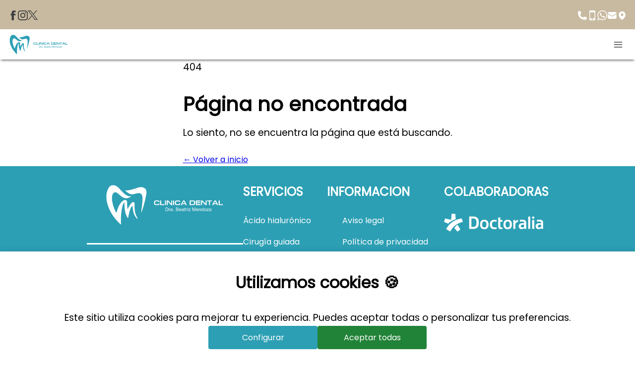

--- FILE ---
content_type: text/html; charset=UTF-8
request_url: https://www.bmclinicadental.es/politica-de-cookies
body_size: 25706
content:

<!DOCTYPE html>
<html lang="es">


<head>

    <!-- Google Tags -->
    
    <!-- Meta Tags -->
        <meta charset="UTF-8">
    <meta name="viewport" content="width=device-width, initial-scale=1.0">
    <meta name="author" content="Clínica Dental Dra. Beatriz Mendoza">
    <meta name="keywords" content="error 404, página no encontrada">
    <title>Página no encontrada | Clínica Dental</title>
    <meta name="description" content="La página solicitada no existe o ha sido movida.">
    <link rel="canonical" href="https://www.bmclinicadental.es/page_404">
    <meta name="robots" content="index, follow, max-snippet:-1, max-image-preview:large, max-video-preview:-1">

    <!-- OG tags -->
    <meta property="og:locale" content="es_ES">
    <meta property="og:type" content="website">
    <meta property="og:title" content="Página no encontrada | Clínica Dental">
    <meta property="og:description" content="La página solicitada no existe o ha sido movida.">
    <meta property="og:url" content="https://www.bmclinicadental.es/page_404">
    <meta property="og:site_name" content="Clínica Dental Dra. Beatriz Mendoza">
    <meta property="og:image" content="https://www.bmclinicadental.es/static/img/background_desierto.webp">
    <meta property="og:image:width" content="1200">
    <meta property="og:image:height" content="630">

    <!-- Twitter tags -->
    <meta name="twitter:card" content="summary_large_image">
    <meta name="twitter:site" content="bmClinica">
    <meta name="twitter:title" content="Página no encontrada | Clínica Dental">
    <meta name="twitter:description" content="La página solicitada no existe o ha sido movida.">
    <meta name="twitter:image" content="https://www.bmclinicadental.es/static/img/background_desierto.webp">
    <!-- Schema JSON-LD -->
    <script type="application/ld+json">[
    {
        "@context": "https://schema.org",
        "@type": [
            "Dentist",
            "LocalBusiness"
        ],
        "name": "Clínica Dental Dra. Beatriz Mendoza",
        "image": "https://www.bmclinicadental.es/assets/img/logo_0C.png",
        "url": "https://www.bmclinicadental.es/",
        "telephone": "+34955877726",
        "email": "info@bmclinicadental.es",
        "priceRange": "€€",
        "medicalSpecialty": [
            "Dentistry",
            "Orthodontics",
            "Implantology"
        ],
        "address": {
            "@type": "PostalAddress",
            "streetAddress": "Calle Cantillana, 26",
            "addressLocality": "Alcalá de Guadaíra",
            "addressRegion": "Sevilla",
            "postalCode": "41500",
            "addressCountry": "ES"
        },
        "geo": {
            "@type": "GeoCoordinates",
            "latitude": 37.3428,
            "longitude": -5.8372
        },
        "sameAs": [
            "https://www.facebook.com/bmclinica.dental",
            "https://www.instagram.com/bmclinicadental",
            "https://x.com/bmClinica",
            "https://maps.app.goo.gl/UCQboZFBpqeBhjNZA"
        ],
        "contactPoint": [
            {
                "@type": "ContactPoint",
                "telephone": "+34955877726",
                "contactType": "customer service",
                "areaServed": "ES",
                "availableLanguage": [
                    "Spanish"
                ]
            },
            {
                "@type": "ContactPoint",
                "telephone": "+34666555444",
                "contactType": "mobile",
                "areaServed": "ES",
                "availableLanguage": [
                    "Spanish"
                ]
            }
        ]
    }
]</script>
    <!-- Preconection for fonts -->
    <link rel="preconnect" href="https://fonts.googleapis.com">
    <link rel="preconnect" href="https://fonts.gstatic.com" crossorigin>

    <!-- Favicon -->
    <link rel="icon" type="image/svg+xml" href="/static/svg/favicon.svg">
    <link rel="icon" type="image/webp" sizes="32x32" href="/static/img/favicon.webp">
    

    <!-- Preload for scripts -->
    <link rel="modulepreload" href="/build/assets/main-Cd601LIU.js">
<link rel="preload" as="style" href="/build/assets/main-BXoagNEB.css">    
    <!-- Global and specific stylesheets -->
    <link rel="stylesheet" href="/build/assets/main-BXoagNEB.css">    
    <!-- Trustindex review certificate -->
    
</head>
<body>

    <header>
    <div class="header__container">
        <div class="header__icon-container">
            <a target="_blank" href="https://www.facebook.com/bmclinica.dental" aria-label="Facebook de BM Clínica Dental">
                <svg fill="currentColor" width="20px" viewBox="0 0 512 512" xmlns="http://www.w3.org/2000/svg">
                    <path d="M308.3,508.5c-2.5,0.1-4.1,0.3-5.7,0.3c-34.2,0-68.3-0.1-102.5,0.1c-4.8,0-6.1-1.3-6.1-6.1c0.1-79.6,0.1-159.3,0.1-238.9   c0-2.1,0-4.2,0-6.9c-18.6,0-36.7,0-55.1,0c0-28.4,0-56.3,0-85c1.9,0,3.7,0,5.4,0c15,0,30-0.1,45,0.1c3.8,0,4.8-1.1,4.8-4.8   c-0.2-22.3-0.2-44.7,0-67c0.1-15.6,2.6-30.8,9.8-44.9c10.3-19.9,26.6-32.8,47.2-40.8c16.8-6.6,34.5-9,52.3-9.3   c29-0.4,58-0.2,87-0.3c2.7,0,4.9-0.1,4.9,3.7c-0.1,27.5-0.1,55-0.1,82.5c0,0.3-0.1,0.6-0.5,1.9c-1.7,0-3.6,0-5.5,0   c-18,0-36-0.1-54,0c-10.4,0-18.8,4.2-24.1,13.3c-1.6,2.7-2.6,6.2-2.6,9.4c-0.3,17,0,34-0.2,51c0,4,1.2,5.1,5.1,5.1   c25-0.2,50-0.1,75-0.1c2,0,3.9,0,7.3,0c-3.5,28.6-6.9,56.6-10.4,84.9c-26,0-51.3,0-77.1,0C308.3,340.8,308.3,424.4,308.3,508.5z" />
                </svg>
            </a>
            <a target="_blank" href="https://www.instagram.com/bmclinicadental" aria-label="Instagram de BM Clínica Dental">
                <svg fill="currentColor" width="20px" fill-rule="evenodd" clip-rule="evenodd" xmlns="http://www.w3.org/2000/svg" xml:space="preserve" viewBox="0 0 1024 1024">
                    <path d="M512.305.122c70.856 0 141.717-.328 212.571.094 66.662.398 129.269 15.6 183.515 56.125 70.84 52.923 107.091 125.214 113.838 212.445 2.376 30.7 1.637 61.667 1.677 92.512.161 119.619.072 239.239.059 358.86-.005 48.856-6.799 96.557-27.473 141.232-41.938 90.623-115.091 140.165-211.608 157.334-20.125 3.579-40.886 4.916-61.359 4.977-141.333.417-282.669.321-424.003.174-73.495-.075-140.713-19.483-197.994-67.166-58.197-48.439-88.907-111.793-98.46-186.071C1.42 757.827.411 744.833.399 731.924.261 583.352-.636 434.771.82 286.214c.796-81.166 27.822-153.13 88.244-209.835 50.119-47.032 111.04-71.607 178.739-74.012 81.404-2.892 162.991-.685 244.499-.685.001-.521.001-1.041.003-1.56zm-.8 929.247c68.18 0 136.358.274 204.534-.188 17.83-.121 35.919-1.007 53.414-4.171 66.827-12.081 117.634-45.6 144.26-110.67 13.528-33.055 17.946-68.524 18.522-102.876 2.237-133.271.976-266.602.819-399.911-.018-14.442-.174-29.045-2.217-43.295-9.163-63.988-36.903-116.435-95.792-148.329-32.869-17.801-68.551-24.522-105.64-24.534-142.831-.042-285.662-.084-428.492.087-12.908.016-25.93.73-38.702 2.525-72.746 10.214-126.329 46.066-153.145 116.6-10.822 28.463-14.28 58.288-14.286 88.569-.021 139.403-.155 278.803.183 418.208.041 17.055 1.313 34.355 4.366 51.114 13.543 74.355 55.004 125.461 128.843 146.011 24.606 6.845 50.909 9.868 76.522 10.384 68.914 1.384 137.871.471 206.811.476z" />
                    <path d="M775.903 510.369c-.064 145.777-119.005 264.347-264.821 263.991-145.871-.353-263.345-118.096-263.43-264.029-.085-145.771 118.679-264.351 264.603-264.192 144.666.156 263.713 119.466 263.648 264.23zM511.878 679.188c93.007.071 169.609-76.475 169.448-169.325-.161-92.206-76.568-168.757-168.818-169.132-92.873-.377-169.438 75.935-169.635 169.074-.196 93.272 75.669 169.309 169.005 169.383zM785.693 299.338c-33.019-.295-59.047-26.717-58.941-59.832.104-33.491 26.785-59.75 60.471-59.52 32.644.226 59.246 27.168 59.147 59.904-.1 33.2-27.196 59.747-60.677 59.448z" />
                </svg>
            </a>
            <a target="_blank" href="https://x.com/bmClinica" aria-label="X de BM Clínica Dental">
                <svg fill="currentColor" width="20px" xml:space="preserve" xmlns="http://www.w3.org/2000/svg" viewBox="0 0 1000.8 936.69">
                    <path d="m2.44 0 386.39 516.64L0 936.69h87.51l340.42-367.76 275.05 367.76h297.8l-408.13-545.7L954.57 0h-87.51L553.55 338.7 300.24 0zm128.69 64.46h136.81l604.13 807.76H735.26z" />
                </svg>
            </a>
        </div>
        <div class="header__contact-container">
            <ul>
                <li id="header-telefono">
                    <a href="tel:+34954101981" aria-label="Teléfono fijo de BM Clínica Dental">
                        <svg fill="currentColor" width="20px" xmlns="http://www.w3.org/2000/svg" viewBox="0 0 24 24">
                            <path fill-rule="evenodd" d="M1.5 4.5a3 3 0 0 1 3-3h1.372c.86 0 1.61.586 1.819 1.42l1.105 4.423a1.875 1.875 0 0 1-.694 1.955l-1.293.97c-.135.101-.164.249-.126.352a11.285 11.285 0 0 0 6.697 6.697c.103.038.25.009.352-.126l.97-1.293a1.875 1.875 0 0 1 1.955-.694l4.423 1.105c.834.209 1.42.959 1.42 1.82V19.5a3 3 0 0 1-3 3h-2.25C8.552 22.5 1.5 15.448 1.5 6.75V4.5Z" clip-rule="evenodd" />
                        </svg>
                        <span>954 101 981</span>
                    </a>
                </li>
                <li id="header-movil">
                    <a href="tel:+34616128964" aria-label="Teléfono móvil de BM Clínica Dental">
                        <svg fill="currentColor" width="20px" xmlns="http://www.w3.org/2000/svg" xml:space="preserve" viewBox="0 0 365.449 365.449">
                            <path d="M281.507 10.85C274.279 3.614 265.71 0 255.813 0H109.637c-9.9 0-18.464 3.617-25.697 10.85-7.233 7.229-10.85 15.796-10.85 25.693v292.361c0 9.896 3.617 18.462 10.85 25.693 7.233 7.234 15.797 10.852 25.697 10.852h146.176c9.896 0 18.466-3.621 25.693-10.852 7.234-7.231 10.852-15.797 10.852-25.693V36.543c0-9.897-3.613-18.46-10.851-25.693zM159.885 36.543h45.685c3.046 0 4.565 1.523 4.565 4.569 0 3.045-1.52 4.57-4.565 4.57h-45.685c-3.045 0-4.568-1.525-4.568-4.57-.001-3.046 1.522-4.569 4.568-4.569zm38.976 308.493c-4.476 4.469-9.852 6.707-16.135 6.707-6.28 0-11.656-2.238-16.13-6.707-4.474-4.477-6.711-9.856-6.711-16.132 0-6.283 2.24-11.66 6.711-16.133 4.471-4.469 9.851-6.714 16.13-6.714 6.284 0 11.66 2.245 16.135 6.714 4.473 4.473 6.708 9.85 6.708 16.133s-2.238 11.656-6.708 16.132zm66.093-61.811c0 2.471-.903 4.62-2.714 6.424-1.813 1.807-3.949 2.707-6.42 2.707H109.637c-2.474 0-4.615-.903-6.423-2.707s-2.712-3.953-2.712-6.424V82.229c0-2.474.903-4.617 2.712-6.423 1.809-1.805 3.949-2.714 6.423-2.714h146.176c2.478 0 4.616.905 6.427 2.714 1.811 1.807 2.71 3.949 2.71 6.423v200.995h.004z" />
                        </svg>
                        <span>616 128 964</span>
                    </a>
                </li>
                <li id="header-whatsapp">
                    <a target="_blank" href="https://api.whatsapp.com/send?phone=+34616128964&amp;text=%C2%A1Hola!%20Estaba%20visitando%20www.bmclinicadental.com%20y%20quer%C3%ADa%20solicitar%20m%C3%A1s%20informaci%C3%B3n." rel="nofollow" aria-label="WhatsApp de BM Clínica Dental">
                        <svg fill="currentColor" width="20px" xmlns="http://www.w3.org/2000/svg" x="0" y="0" xml:space="preserve" viewBox="0 0 90 90">
                            <path d="M90 43.841c0 24.213-19.779 43.841-44.182 43.841a44.256 44.256 0 0 1-21.357-5.455L0 90l7.975-23.522a43.38 43.38 0 0 1-6.34-22.637C1.635 19.628 21.416 0 45.818 0 70.223 0 90 19.628 90 43.841zM45.818 6.982c-20.484 0-37.146 16.535-37.146 36.859 0 8.065 2.629 15.534 7.076 21.61L11.107 79.14l14.275-4.537A37.122 37.122 0 0 0 45.819 80.7c20.481 0 37.146-16.533 37.146-36.857S66.301 6.982 45.818 6.982zm22.311 46.956c-.273-.447-.994-.717-2.076-1.254-1.084-.537-6.41-3.138-7.4-3.495-.993-.358-1.717-.538-2.438.537-.721 1.076-2.797 3.495-3.43 4.212-.632.719-1.263.809-2.347.271-1.082-.537-4.571-1.673-8.708-5.333-3.219-2.848-5.393-6.364-6.025-7.441-.631-1.075-.066-1.656.475-2.191.488-.482 1.084-1.255 1.625-1.882.543-.628.723-1.075 1.082-1.793.363-.717.182-1.344-.09-1.883-.27-.537-2.438-5.825-3.34-7.977-.902-2.15-1.803-1.792-2.436-1.792-.631 0-1.354-.09-2.076-.09s-1.896.269-2.889 1.344c-.992 1.076-3.789 3.676-3.789 8.963 0 5.288 3.879 10.397 4.422 11.113.541.716 7.49 11.92 18.5 16.223C58.2 65.771 58.2 64.336 60.186 64.156c1.984-.179 6.406-2.599 7.312-5.107.9-2.512.9-4.663.631-5.111z" />
                        </svg>
                        <span>Chatea con nosotros</span>
                    </a>
                </li>
                <li id="header-correo">
                    <svg fill="currentColor" width="20px" xmlns="http://www.w3.org/2000/svg" viewBox="0 0 24 24">
                        <path d="M1.5 8.67v8.58a3 3 0 0 0 3 3h15a3 3 0 0 0 3-3V8.67l-8.928 5.493a3 3 0 0 1-3.144 0L1.5 8.67Z" />
                        <path d="M22.5 6.908V6.75a3 3 0 0 0-3-3h-15a3 3 0 0 0-3 3v.158l9.714 5.978a1.5 1.5 0 0 0 1.572 0L22.5 6.908Z" />
                    </svg>
                    <span>bmclinica@gmail.com</span>
                </li>
                <li id="header-chincheta">
                    <svg fill="currentColor" width="20px" xmlns="http://www.w3.org/2000/svg" viewBox="0 0 24 24">
                        <path fill-rule="evenodd" d="m11.54 22.351.07.04.028.016a.76.76 0 0 0 .723 0l.028-.015.071-.041a16.975 16.975 0 0 0 1.144-.742 19.58 19.58 0 0 0 2.683-2.282c1.944-1.99 3.963-4.98 3.963-8.827a8.25 8.25 0 0 0-16.5 0c0 3.846 2.02 6.837 3.963 8.827a19.58 19.58 0 0 0 2.682 2.282 16.975 16.975 0 0 0 1.145.742ZM12 13.5a3 3 0 1 0 0-6 3 3 0 0 0 0 6Z" clip-rule="evenodd" />
                    </svg>
                    <span>C. Cantillana, 26, Alcalá de Guadaira</span>
                </li>
            </ul>
        </div>
    </div>
</header>    <nav aria-label="Barra de navegación">
    <div class="nav__container">

        <div class="nav__logo-container">
            <svg id="logo_bm" height="45px" viewBox="0 0 1240 450" xmlns="http://www.w3.org/2000/svg">
                <path d="M0 0h1240v450H0z" fill="#fff" stroke-width=".467" />
                <path class="cls-1" d="M350.14 366.37c-.38.64-1.41.74-3.49-.13-3.5-1.48-6.45-4.58-9-7.31a126.26 126.26 0 0 1-13.87-18.25 121.92 121.92 0 0 1-15.37-36.13 326.32 326.32 0 0 1-6.32-33.68c-1.52-10.31-1.41-23.67-5.59-33.17-8.29 5.19-13.93 18.29-17.85 26.92a238.51 238.51 0 0 0-12.27 35c-5.08 18.39-6.84 37.95-12.46 56.11-.08.26-1.24 5-1.78 4.33-41.64-52.21-33.34-154.04-35.26-159.88-31.53 34-38.5 170.51-33.87 213 .34 3.16 1.45 7.2.42 10.16-6.05-1.28-14-11-18.64-15.31q-9.32-8.55-18.09-17.67a416.75 416.75 0 0 1-83.21-125.89c-11.69-27.53-20.8-56.19-24.78-85.9-5.16-38.52-1.6-81.51 17.68-116 6.59-11.82 16.25-22.4 28.76-27.56 16.21-6.69 35.23-3.36 50.58 5.1 27.89 15.38 46 45 69.09 66.34 11.62 10.73 24.17 21 38.3 28.26 10.66 5.5 23.26 9.69 35.28 6.64a31.89 31.89 0 0 0 8.64-3.63c-4.32 6.51-10.74 11.35-17.63 15-15.06 8.08-33.08 10.93-49.7 6.89-13.77-3.35-26-11.16-37.16-20s-21.3-18.69-32.66-27.19c-7.89-5.76-17.11-11.14-26.89-10.06-7.31.86-13.88 5.38-18.36 11.23s-7.08 12.92-8.8 20.09c-6.67 27.82-1.81 58.19 4.92 85.55 6.82 27.67 17.57 54.2 30.46 79.57.94 1.88 2.71 3.36 5.88 7.16 1.84-5.14 3.26-8.52 4.28-12 9.93-34.6 21.85-68.31 47.34-95a85.33 85.33 0 0 1 23.94-17.78c10.39-5.06 22.72-3.05 28.19 7.88 3.1 6.19 3.32 14.3 3.59 21.13.3 7.66 0 15.33.15 23a200.69 200.69 0 0 0 2.9 30.45c.4 2.3 1.43 7.38 3.72 3.71 1.21-1.94 2.05-4.23 3.06-6.28 7.9-16 16.57-31.77 28.13-45.43a119.54 119.54 0 0 1 9.14-9.69c4.43-4.21 10-8 16.36-5.9 11.77 3.86 11.26 14.58 11.06 24.76-.23 12-.31 23.95.2 35.92 1.49 35.07 9.44 68.63 28.37 98.55 1.37 2.11 3.39 5.76 2.61 7.09z" fill="#2c9fb4" />
                <path class="cls-1" d="M429.06 156.66c-4.83 24.81-11.13 49.38-18 73.72-5.44 19.34-11.09 38.66-17.82 57.56-4.88 13.69-5.6 12-8 18 .58-5.72.86-13.16 1.5-19.18.7-6.63 1.5-13.25 2.34-19.86 1.69-13.23 3.56-26.44 5.15-39.68 2.53-21.09 4.39-42.35 3.68-63.61-.56-16.76-2.07-37.22-17.39-47.57-11-7.42-25.19-5.79-37.48-3.36-6.09 1.21-17.28 4.14-28.82 7.32A70.13 70.13 0 0 1 252 107.36l-28.93-23c23.78 2.86 72.09-9.41 94.57-16.88 20.32-6.75 40.46-15.51 61.88-16.52s45.08 7.92 53.91 27.45c10.27 22.64.14 55.03-4.37 78.25z" fill="#2c9fb4" />
                <path transform="matrix(.99006 0 0 1.0413 510.69 229.72)" d="m30.845-7.6826c-2.752 0-5.1026-0.057333-6.9946-0.22933-1.892-0.11467-3.44-0.40133-4.7013-0.80266-1.2613-0.344-2.1787-0.86-2.8666-1.548s-1.204-1.548-1.548-2.58-0.516-2.2933-0.57333-3.784c-0.11467-1.4333-0.11467-3.1533-0.11467-5.16 0-2.924 0.05733-5.332 0.28666-7.1666 0.22933-1.8347 0.86-3.2106 1.892-4.2426s2.6947-1.72 4.988-2.064 5.504-0.57333 9.6319-0.57333c3.6693 0 6.536 0.172 8.6573 0.40133 2.064 0.22933 3.6693 0.63066 4.7586 1.1467 1.0893 0.57333 1.7773 1.2613 2.1213 2.1213s0.516 1.892 0.63066 3.096h10.263c-0.05733-1.7773-0.172-3.3826-0.40133-4.816s-0.63066-2.6947-1.204-3.8413-1.4333-2.1213-2.58-2.924-2.6947-1.4333-4.644-1.9493-4.3573-0.91733-7.224-1.1467-6.364-0.40133-10.377-0.40133c-4.1853 0-7.74 0.172-10.721 0.40133-2.9813 0.28666-5.504 0.74533-7.568 1.376-2.064 0.688-3.6693 1.548-4.9306 2.6373-1.2613 1.1467-2.1787 2.5227-2.8666 4.128-0.688 1.6627-1.1467 3.612-1.376 5.9053s-0.28666 4.9306-0.28666 7.912 0.057333 5.6186 0.28666 7.8546 0.688 4.1853 1.376 5.848 1.6053 3.0386 2.8666 4.128c1.2613 1.1467 2.8666 2.0067 4.9306 2.6373 2.064 0.688 4.5866 1.1467 7.568 1.4333s6.5933 0.40133 10.721 0.40133c4.0133 0 7.396-0.11467 10.263-0.40133 2.8666-0.22933 5.2746-0.63066 7.224-1.204 1.9493-0.516 3.4973-1.204 4.644-2.064s2.064-1.892 2.6947-3.096c0.57333-1.1467 0.97466-2.5227 1.204-4.0706s0.344-3.268 0.40133-5.2173h-10.263c-0.11467 1.376-0.28666 2.58-0.63066 3.5546-0.344 1.032-1.032 1.8347-2.1213 2.4653s-2.6947 1.0893-4.7586 1.376c-2.1213 0.344-4.988 0.45866-8.6573 0.45866zm33.54 7.6826h42.197v-8.6573h-31.361v-34.858h-10.836zm47.93 0h10.779v-43.516h-10.779zm61.977 0h13.072v-43.516h-10.32v24.195 3.8413c0 1.0893 0.0573 2.064 0.11467 2.924 0 0.86 0.0573 1.6627 0.11467 2.408-0.688-0.688-1.3187-1.376-2.0067-2.1213-0.68799-0.74533-1.4907-1.6053-2.3506-2.5227-0.86-0.91733-1.8347-1.9493-2.924-3.096-1.1467-1.1467-2.408-2.4653-3.8413-4.0133l-20.755-21.615h-14.448v43.516h10.033v-23.851c0-1.4333-0.0573-2.752-0.0573-4.0133 0-1.204-0.0573-2.3507-0.0573-3.44-0.0573-1.032-0.11466-2.1787-0.11466-3.3253 0.74532 0.86 1.4906 1.72 2.2933 2.5227 0.80266 0.86 1.6053 1.72 2.5226 2.6373 0.85999 0.91733 1.7773 1.892 2.8093 2.924 0.97467 1.032 2.064 2.1787 3.3253 3.3826zm20.984 0h10.779v-43.516h-10.779zm45.809-7.6826c-2.752 0-5.1026-0.057333-6.9946-0.22933-1.892-0.11467-3.44-0.40133-4.7013-0.80266-1.2613-0.344-2.1786-0.86-2.8666-1.548-0.68799-0.688-1.204-1.548-1.548-2.58s-0.516-2.2933-0.57333-3.784c-0.11466-1.4333-0.11466-3.1533-0.11466-5.16 0-2.924 0.0573-5.332 0.28666-7.1666 0.22933-1.8347 0.86-3.2106 1.892-4.2426s2.6946-1.72 4.988-2.064 5.504-0.57333 9.6319-0.57333c3.6693 0 6.536 0.172 8.6573 0.40133 2.064 0.22933 3.6693 0.63066 4.7586 1.1467 1.0893 0.57333 1.7773 1.2613 2.1213 2.1213s0.51599 1.892 0.63066 3.096h10.263c-0.0573-1.7773-0.172-3.3826-0.40133-4.816-0.22934-1.4333-0.63067-2.6947-1.204-3.8413s-1.4333-2.1213-2.58-2.924-2.6946-1.4333-4.644-1.9493c-1.9493-0.516-4.3573-0.91733-7.224-1.1467s-6.364-0.40133-10.377-0.40133c-4.1853 0-7.74 0.172-10.721 0.40133-2.9813 0.28666-5.504 0.74533-7.568 1.376-2.064 0.688-3.6693 1.548-4.9306 2.6373-1.2613 1.1467-2.1786 2.5227-2.8666 4.128-0.688 1.6627-1.1467 3.612-1.376 5.9053s-0.28667 4.9306-0.28667 7.912 0.0573 5.6186 0.28667 7.8546c0.22933 2.236 0.68799 4.1853 1.376 5.848s1.6053 3.0386 2.8666 4.128c1.2613 1.1467 2.8666 2.0067 4.9306 2.6373 2.064 0.688 4.5866 1.1467 7.568 1.4333 2.9813 0.28666 6.5933 0.40133 10.721 0.40133 4.0133 0 7.396-0.11467 10.263-0.40133 2.8666-0.22933 5.2746-0.63066 7.224-1.204 1.9493-0.516 3.4973-1.204 4.644-2.064s2.064-1.892 2.6946-3.096c0.57333-1.1467 0.97466-2.5227 1.204-4.0706 0.22933-1.548 0.34399-3.268 0.40133-5.2173h-10.263c-0.11467 1.376-0.28666 2.58-0.63066 3.5546-0.344 1.032-1.032 1.8347-2.1213 2.4653-1.0893 0.63066-2.6946 1.0893-4.7586 1.376-2.1213 0.344-4.988 0.45866-8.6573 0.45866zm76.138-1.3187 4.816 9.0013h11.352l-23.449-43.516h-13.76l-24.023 43.516h11.237c0.80266-1.4907 1.6627-2.9813 2.4653-4.472s1.6053-3.0386 2.408-4.5293zm-4.128-7.8546h-20.64c1.72-3.2106 3.2106-5.9053 4.3573-8.084s2.1213-3.956 2.924-5.4466c0.80266-1.4907 1.4333-2.6947 1.892-3.6693 0.45867-0.91733 0.86-1.8347 1.3187-2.752 0.344 0.86 0.74533 1.7773 1.204 2.752 0.45866 0.97466 1.032 2.1787 1.7773 3.612 0.74533 1.4907 1.72 3.268 2.8666 5.4466s2.58 4.9306 4.3 8.1413zm49.077 16.856h37.381c3.44 0 6.3066-0.28666 8.6-0.97466 2.236-0.688 4.0133-1.7773 5.332-3.268s2.236-3.4973 2.752-5.9053c0.51599-2.408 0.80266-5.3893 0.80266-8.9439v-5.2746c0-3.612-0.344-6.6506-0.91733-9.1159-0.63066-2.408-1.6053-4.4146-2.9813-5.9053-1.376-1.4907-3.2106-2.5227-5.3893-3.1533-2.236-0.63066-4.988-0.97466-8.1986-0.97466h-37.381zm43.974-26.259v9.1733c0 1.72-0.172 3.096-0.40133 4.2426s-0.688 2.0067-1.3187 2.6947c-0.688 0.688-1.548 1.1467-2.6946 1.4333s-2.58 0.40133-4.3573 0.40133h-24.367v-26.832h24.367c1.72 0 3.1533 0.172 4.3 0.40133 1.1467 0.28666 2.0067 0.74533 2.6947 1.4333 0.63066 0.688 1.0893 1.548 1.376 2.6947 0.22933 1.1467 0.40133 2.6373 0.40133 4.3573zm18.06 26.259h46.669v-8.7719h-36.464v-9.9759h35.604v-8.1986h-35.604v-7.6253h36.234v-8.9439h-46.44zm96.835 0h13.072v-43.516h-10.32v24.195 3.8413c0 1.0893 0.0573 2.064 0.11467 2.924 0 0.86 0.0573 1.6627 0.11466 2.408-0.68799-0.688-1.3187-1.376-2.0066-2.1213-0.688-0.74533-1.4907-1.6053-2.3507-2.5227-0.85999-0.91733-1.8346-1.9493-2.924-3.096-1.1467-1.1467-2.408-2.4653-3.8413-4.0133l-20.755-21.615h-14.448v43.516h10.033v-23.851c0-1.4333-0.0573-2.752-0.0573-4.0133 0-1.204-0.0573-2.3507-0.0573-3.44-0.0573-1.032-0.11467-2.1787-0.11467-3.3253 0.74533 0.86 1.4907 1.72 2.2933 2.5227 0.80266 0.86 1.6053 1.72 2.5226 2.6373 0.86 0.91733 1.7773 1.892 2.8093 2.924 0.97466 1.032 2.064 2.1787 3.3253 3.3826zm36.349 0h10.779v-34.858h18.519v-8.6573h-47.816v8.6573h18.519zm76.826-9.0013 4.816 9.0013h11.352l-23.449-43.516h-13.76l-24.023 43.516h11.237c0.80266-1.4907 1.6627-2.9813 2.4653-4.472s1.6053-3.0386 2.408-4.5293zm-4.128-7.8546h-20.64c1.72-3.2106 3.2106-5.9053 4.3573-8.084s2.1213-3.956 2.924-5.4466 1.4333-2.6947 1.892-3.6693c0.45866-0.91733 0.85999-1.8347 1.3187-2.752 0.34399 0.86 0.74532 1.7773 1.204 2.752 0.45866 0.97466 1.032 2.1787 1.7773 3.612 0.74533 1.4907 1.72 3.268 2.8666 5.4466s2.58 4.9306 4.3 8.1413zm25.571 16.856h42.197v-8.6573h-31.361v-34.858h-10.836z" style="fill:#2c9fb4;white-space:pre" />
                <path d="m628.45 289.43v-34.359h11.836q4.0078 0 6.1172 0.49219 2.9531 0.67968 5.0391 2.4609 2.7188 2.2969 4.0547 5.8828 1.3594 3.5625 1.3594 8.1562 0 3.9141-0.91407 6.9375-0.91406 3.0234-2.3438 5.0156-1.4297 1.9688-3.1406 3.1172-1.6875 1.125-4.1016 1.7109-2.3906 0.58593-5.5078 0.58593zm4.5469-4.0547h7.3359q3.3984 0 5.3203-0.63282 1.9453-0.63281 3.0938-1.7812 1.6172-1.6172 2.5078-4.3359 0.91407-2.7422 0.91407-6.6328 0-5.3906-1.7812-8.2734-1.7578-2.9062-4.2891-3.8906-1.8281-0.70312-5.8828-0.70312h-7.2188zm29.531 4.0547v-24.891h3.7969v3.7734q1.4531-2.6484 2.6719-3.4922 1.2422-0.84375 2.7188-0.84375 2.1328 0 4.3359 1.3594l-1.4531 3.9141q-1.5469-0.91407-3.0938-0.91407-1.3828 0-2.4844 0.84375-1.1016 0.82032-1.5703 2.2969-0.70313 2.25-0.70313 4.9219v13.031zm32.273-3.0703q-2.3438 1.9922-4.5234 2.8125-2.1562 0.82031-4.6406 0.82031-4.1016 0-6.3047-1.9922-2.2031-2.0156-2.2031-5.1328 0-1.8281 0.82032-3.3281 0.84375-1.5234 2.1797-2.4375 1.3594-0.91406 3.0469-1.3828 1.2422-0.32813 3.75-0.63282 5.1094-0.60937 7.5234-1.4531 0.0234-0.86719 0.0234-1.1016 0-2.5781-1.1953-3.6328-1.6172-1.4297-4.8047-1.4297-2.9766 0-4.4062 1.0547-1.4062 1.0312-2.0859 3.6797l-4.125-0.5625q0.5625-2.6484 1.8516-4.2656 1.2891-1.6406 3.7266-2.5078 2.4375-0.89062 5.6484-0.89062 3.1875 0 5.1797 0.75 1.9922 0.75 2.9297 1.8984 0.9375 1.125 1.3125 2.8594 0.21094 1.0781 0.21094 3.8906v5.625q0 5.8828 0.25781 7.4531 0.28125 1.5469 1.0781 2.9766h-4.4062q-0.65625-1.3125-0.84375-3.0703zm-0.35156-9.4219q-2.2969 0.9375-6.8906 1.5938-2.6016 0.375-3.6797 0.84375-1.0781 0.46875-1.6641 1.3828-0.58594 0.89062-0.58594 1.9922 0 1.6875 1.2656 2.8125 1.2891 1.125 3.75 1.125 2.4375 0 4.3359-1.0547 1.8984-1.0781 2.7891-2.9297 0.67969-1.4297 0.67969-4.2188zm12 12.492v-4.8047h4.8047v4.8047zm25.828 0v-34.359h12.891q3.9375 0 6.3047 1.0547 2.3906 1.0312 3.7266 3.2109 1.3594 2.1562 1.3594 4.5234 0 2.2031-1.1953 4.1484t-3.6094 3.1406q3.1172 0.91407 4.7812 3.1172 1.6875 2.2031 1.6875 5.2031 0 2.4141-1.0312 4.5-1.0078 2.0625-2.5078 3.1875t-3.7734 1.7109q-2.25 0.5625-5.5312 0.5625zm4.5469-19.922h7.4297q3.0234 0 4.3359-0.39844 1.7344-0.51562 2.6016-1.7109 0.89063-1.1953 0.89063-3 0-1.7109-0.82031-3-0.82032-1.3125-2.3438-1.7812-1.5234-0.49218-5.2266-0.49218h-6.8672zm0 15.867h8.5547q2.2031 0 3.0938-0.16407 1.5703-0.28125 2.625-0.9375 1.0547-0.65625 1.7344-1.8984 0.67969-1.2656 0.67969-2.9062 0-1.9219-0.98438-3.3281-0.98437-1.4297-2.7422-1.9922-1.7344-0.58593-5.0156-0.58593h-7.9453zm44.156-3.9609 4.3594 0.53906q-1.0312 3.8203-3.8203 5.9297-2.7891 2.1094-7.125 2.1094-5.4609 0-8.6719-3.3516-3.1875-3.375-3.1875-9.4453 0-6.2812 3.2344-9.75 3.2344-3.4688 8.3906-3.4688 4.9922 0 8.1562 3.3984 3.1641 3.3984 3.1641 9.5625 0 0.375-0.0234 1.125h-18.562q0.23437 4.1016 2.3203 6.2812 2.0859 2.1797 5.2031 2.1797 2.3203 0 3.9609-1.2188 1.6406-1.2188 2.6016-3.8906zm-13.852-6.8203h13.898q-0.28125-3.1406-1.5938-4.7109-2.0156-2.4375-5.2266-2.4375-2.9062 0-4.8984 1.9453-1.9688 1.9453-2.1797 5.2031zm39.75 11.766q-2.3438 1.9922-4.5234 2.8125-2.1562 0.82031-4.6406 0.82031-4.1016 0-6.3047-1.9922-2.2031-2.0156-2.2031-5.1328 0-1.8281 0.82031-3.3281 0.84375-1.5234 2.1797-2.4375 1.3594-0.91406 3.0469-1.3828 1.2422-0.32813 3.75-0.63282 5.1094-0.60937 7.5234-1.4531 0.0234-0.86719 0.0234-1.1016 0-2.5781-1.1953-3.6328-1.6172-1.4297-4.8047-1.4297-2.9766 0-4.4062 1.0547-1.4062 1.0312-2.0859 3.6797l-4.125-0.5625q0.5625-2.6484 1.8516-4.2656 1.2891-1.6406 3.7266-2.5078 2.4375-0.89062 5.6484-0.89062 3.1875 0 5.1797 0.75t2.9297 1.8984q0.9375 1.125 1.3125 2.8594 0.21094 1.0781 0.21094 3.8906v5.625q0 5.8828 0.25781 7.4531 0.28125 1.5469 1.0781 2.9766h-4.4062q-0.65625-1.3125-0.84375-3.0703zm-0.35156-9.4219q-2.2969 0.9375-6.8906 1.5938-2.6016 0.375-3.6797 0.84375-1.0781 0.46875-1.6641 1.3828-0.58594 0.89062-0.58594 1.9922 0 1.6875 1.2656 2.8125 1.2891 1.125 3.75 1.125 2.4375 0 4.3359-1.0547 1.8984-1.0781 2.7891-2.9297 0.67969-1.4297 0.67969-4.2188zm20.016 8.7188 0.60937 3.7266q-1.7812 0.375-3.1875 0.375-2.2969 0-3.5625-0.72656-1.2656-0.72657-1.7812-1.8984-0.51562-1.1953-0.51562-4.9922v-14.32h-3.0938v-3.2812h3.0938v-6.1641l4.1953-2.5312v8.6953h4.2422v3.2812h-4.2422v14.555q0 1.8047 0.21094 2.3203 0.23437 0.51562 0.72656 0.82031 0.51562 0.30469 1.4531 0.30469 0.70313 0 1.8516-0.16406zm4.0781 3.7734v-24.891h3.7969v3.7734q1.4531-2.6484 2.6719-3.4922 1.2422-0.84375 2.7188-0.84375 2.1328 0 4.3359 1.3594l-1.4531 3.9141q-1.5469-0.91407-3.0938-0.91407-1.3828 0-2.4844 0.84375-1.1016 0.82032-1.5703 2.2969-0.70313 2.25-0.70313 4.9219v13.031zm16.055-29.508v-4.8516h4.2188v4.8516zm0 29.508v-24.891h4.2188v24.891zm8.4141 0v-3.4219l15.844-18.188q-2.6953 0.14062-4.7578 0.14062h-10.148v-3.4219h20.344v2.7891l-13.477 15.797-2.6016 2.8828q2.8359-0.21094 5.3203-0.21094h11.508v3.6328zm39.961 0v-34.359h6.8438l8.1328 24.328q1.125 3.3984 1.6406 5.0859 0.58593-1.875 1.8281-5.5078l8.2266-23.906h6.1172v34.359h-4.3828v-28.758l-9.9844 28.758h-4.1016l-9.9375-29.25v29.25zm56.625-8.0156 4.3594 0.53906q-1.0312 3.8203-3.8203 5.9297-2.7891 2.1094-7.125 2.1094-5.4609 0-8.6719-3.3516-3.1875-3.375-3.1875-9.4453 0-6.2812 3.2344-9.75 3.2344-3.4688 8.3906-3.4688 4.9922 0 8.1562 3.3984 3.1641 3.3984 3.1641 9.5625 0 0.375-0.0234 1.125h-18.562q0.23438 4.1016 2.3203 6.2812 2.0859 2.1797 5.2031 2.1797 2.3203 0 3.9609-1.2188 1.6406-1.2188 2.6016-3.8906zm-13.852-6.8203h13.898q-0.28125-3.1406-1.5938-4.7109-2.0156-2.4375-5.2266-2.4375-2.9062 0-4.8984 1.9453-1.9688 1.9453-2.1797 5.2031zm23.508 14.836v-24.891h3.7969v3.5391q2.7422-4.1016 7.9219-4.1016 2.25 0 4.125 0.82031 1.8984 0.79688 2.8359 2.1094t1.3125 3.1172q0.23437 1.1719 0.23437 4.1016v15.305h-4.2188v-15.141q0-2.5781-0.49219-3.8438-0.49218-1.2891-1.7578-2.0391-1.2422-0.77344-2.9297-0.77344-2.6953 0-4.6641 1.7109-1.9453 1.7109-1.9453 6.4922v13.594zm42.844 0v-3.1406q-2.3672 3.7031-6.961 3.7031-2.9766 0-5.4844-1.6406-2.4844-1.6406-3.8672-4.5703-1.3594-2.9531-1.3594-6.7734 0-3.7266 1.2422-6.75 1.2422-3.0469 3.7266-4.6641 2.4844-1.6172 5.5547-1.6172 2.25 0 4.0078 0.96094 1.7578 0.9375 2.8594 2.4609v-12.328h4.1953v34.359zm-13.336-12.422q0 4.7812 2.0156 7.1484 2.0156 2.3672 4.7578 2.3672 2.7656 0 4.6875-2.25 1.9453-2.2734 1.9453-6.9141 0-5.1094-1.9688-7.5-1.9687-2.3906-4.8515-2.3906-2.8125 0-4.7109 2.2969-1.875 2.2969-1.875 7.2422zm22.312-0.0234q0-6.9141 3.8438-10.242 3.2109-2.7656 7.8281-2.7656 5.1328 0 8.3906 3.375 3.2578 3.3516 3.2578 9.2812 0 4.8047-1.4531 7.5703-1.4297 2.7422-4.1953 4.2656-2.7422 1.5234-6 1.5234-5.2266 0-8.4609-3.3516-3.211-3.3516-3.211-9.6562zm4.336 0q0 4.7812 2.0859 7.1719 2.0859 2.3672 5.25 2.3672 3.1406 0 5.2266-2.3906 2.0859-2.3906 2.0859-7.2891 0-4.6172-2.1094-6.9844-2.0859-2.3906-5.2031-2.3906-3.1641 0-5.25 2.3672-2.0859 2.3672-2.0859 7.1484zm21.703 12.445v-3.4219l15.844-18.188q-2.6953 0.14062-4.7578 0.14062h-10.148v-3.4219h20.344v2.7891l-13.476 15.797-2.6016 2.8828q2.8359-0.21094 5.3203-0.21094h11.508v3.6328zm42.469-3.0703q-2.3437 1.9922-4.5234 2.8125-2.1563 0.82031-4.6406 0.82031-4.1016 0-6.3047-1.9922-2.2031-2.0156-2.2031-5.1328 0-1.8281 0.8203-3.3281 0.8437-1.5234 2.1797-2.4375 1.3593-0.91406 3.0468-1.3828 1.2422-0.32813 3.75-0.63282 5.1094-0.60937 7.5235-1.4531 0.023-0.86719 0.023-1.1016 0-2.5781-1.1953-3.6328-1.6172-1.4297-4.8047-1.4297-2.9766 0-4.4062 1.0547-1.4063 1.0312-2.086 3.6797l-4.125-0.5625q0.5625-2.6484 1.8516-4.2656 1.289-1.6406 3.7265-2.5078 2.4375-0.89062 5.6485-0.89062 3.1875 0 5.1797 0.75t2.9297 1.8984q0.9375 1.125 1.3125 2.8594 0.2109 1.0781 0.2109 3.8906v5.625q0 5.8828 0.2578 7.4531 0.2813 1.5469 1.0781 2.9766h-4.4062q-0.6563-1.3125-0.8438-3.0703zm-0.3515-9.4219q-2.2969 0.9375-6.8907 1.5938-2.6015 0.375-3.6796 0.84375-1.0782 0.46875-1.6641 1.3828-0.5859 0.89062-0.5859 1.9922 0 1.6875 1.2656 2.8125 1.289 1.125 3.75 1.125 2.4375 0 4.3359-1.0547 1.8985-1.0781 2.7891-2.9297 0.6797-1.4297 0.6797-4.2188z" style="fill:#2c9fb4" />
            </svg>
        </div>
        <div class="nav__links-container">
            <ul id="nav-links-ul">
                <li><a href="inicio" aria-label="Ir a la página de inicio"><span>Inicio</span></a></li>
                <li><a href="implantes" aria-label="Ver información sobre implantes dentales"><span>Implantes</span></a></li>
                <li><a href="cirugia_guiada" aria-label="Ver información sobre cirugía guiada"><span>Cirugía guiada</span></a></li>
                <li><a href="ortodoncia" aria-label="Ver información sobre ortodoncia"><span>Ortodoncia</span></a></li>
                <li><a href="ortodoncia_invisible" aria-label="Ver información sobre ortodoncia invisible"><span>Ortodoncia invisible</span></a></li>
                <li class="has-dropdown">
                    <button class="dropdown-toggle-btn" aria-expanded="false" aria-controls="odontologia-dropdown" aria-label="Abrir menú de Odontología general">
                        <span>Odontología general</span>
                        <svg fill="currentColor" width="15px" xmlns="http://www.w3.org/2000/svg" viewBox="0 0 500 500">
                            <path fill-rule="nonzero" d="M33.165 133.072c10.778-10.655 28.185-10.762 39.096-.32l.329.32L250 308.464l177.41-175.392c10.778-10.655 28.186-10.762 39.096-.32l.329.32a27.337 27.337 0 0 1 .323 38.651l-.323.325-197.123 194.88c-10.778 10.655-28.185 10.762-39.096.32l-.328-.32-197.123-194.88a27.339 27.339 0 0 1 0-38.976Z" />
                        </svg>
                    </button>
                    <div id="odontologia-dropdown" class="dropdown-container">
                        <ul>
                            <li><a href="odontologia_estetica" aria-label="Ver información sobre odontología estética"><span>Odontología estética</span></a></li>
                            <li><a href="endodoncia" aria-label="Ver información sobre endodoncia"><span>Endodoncia</span></a></li>
                            <li><a href="protesis" aria-label="Ver información sobre prótesis"><span>Prótesis</span></a></li>
                            <li><a href="odontologia_infantil" aria-label="Ver información sobre odontología infantil"><span>Odontología infantil</span></a></li>
                        </ul>
                    </div>
                </li>
                <li><a href="acido_hialuronico" aria-label="Ver información sobre ácido hialurónico"><span>Ácido hialurónico</span></a></li>
                <li><a target="_blank" rel="noopener noreferrer" href="https://www.doctoralia.es/clinicas/bm-clinica-dental?utm_source=widget-clinic-11375&utm_medium=link&widget=1&fid=11375" aria-label="Reservas de cita en Clínica Dental Dra. Beatriz Mendoza"><span>Reservar cita</span></a></li>
            </ul>
        </div>

        <!-- Icono menú hamburguesa -->
        <div class="nav__icon-container">
            <button class="dropdown-toggle-mobile-btn" aria-expanded="false" aria-controls="nav-links-container" aria-label="Abrir menú móvil">
                <svg id="menu-icon" width="20px" xmlns="http://www.w3.org/2000/svg" viewBox="0 0 24 24">
                    <path fill="currentColor" stroke="currentColor" stroke-linecap="round" stroke-linejoin="round" stroke-width="2" d="M3 12h18M3 18h18M3 6h18" />
                </svg>
                <svg id="menu-icon-close" width="12px" xmlns="http://www.w3.org/2000/svg" viewBox="0 0 8 8">
                    <path fill="currentColor" d="M1 0a1 1 0 0 0-1 1 1 1 0 0 0 .293.707L2.586 4 .293 6.293A1 1 0 0 0 0 7a1 1 0 0 0 1 1 1 1 0 0 0 .707-.293L4 5.414l2.283 2.283A1 1 0 0 0 7 8a1 1 0 0 0 1-1 1 1 0 0 0-.293-.707L5.414 4l2.283-2.283A1 1 0 0 0 8 1a1 1 0 0 0-1-1 1 1 0 0 0-.707.293L4 2.586 1.717.303a1 1 0 0 0-.01-.01A1 1 0 0 0 1 0z" />
                </svg>
            </button>
        </div>

    </div>
</nav>    
    <main>
    <div class="main__container">

        <section class="info">
            <div class="info-container">
                <div class="text-content">
                    <p>404</p> 
                    <h1>Página no encontrada</h1>
                    <p>Lo siento, no se encuentra la página que está buscando.</p>
                </div>
                <div class="button-content">
                    <a class="back-to-home" href="inicio"><span>← </span><span>Volver a inicio</span></a>
                </div>
            </div>
        </section>

    </div>
</main>
    <footer>
    <div class="footer__container">
        <div class="footer__contact-container">
            <div class="contact-logo">
                <svg id="logo_bm" width="250px" viewBox="0 0 1240 450" xmlns="http://www.w3.org/2000/svg">
                    <path d="M0 0h1240v450H0z" fill="none" stroke-width=".467" />
                    <path class="cls-1" d="M350.14 366.37c-.38.64-1.41.74-3.49-.13-3.5-1.48-6.45-4.58-9-7.31a126.26 126.26 0 0 1-13.87-18.25 121.92 121.92 0 0 1-15.37-36.13 326.32 326.32 0 0 1-6.32-33.68c-1.52-10.31-1.41-23.67-5.59-33.17-8.29 5.19-13.93 18.29-17.85 26.92a238.51 238.51 0 0 0-12.27 35c-5.08 18.39-6.84 37.95-12.46 56.11-.08.26-1.24 5-1.78 4.33-41.64-52.21-33.34-154.04-35.26-159.88-31.53 34-38.5 170.51-33.87 213 .34 3.16 1.45 7.2.42 10.16-6.05-1.28-14-11-18.64-15.31q-9.32-8.55-18.09-17.67a416.75 416.75 0 0 1-83.21-125.89c-11.69-27.53-20.8-56.19-24.78-85.9-5.16-38.52-1.6-81.51 17.68-116 6.59-11.82 16.25-22.4 28.76-27.56 16.21-6.69 35.23-3.36 50.58 5.1 27.89 15.38 46 45 69.09 66.34 11.62 10.73 24.17 21 38.3 28.26 10.66 5.5 23.26 9.69 35.28 6.64a31.89 31.89 0 0 0 8.64-3.63c-4.32 6.51-10.74 11.35-17.63 15-15.06 8.08-33.08 10.93-49.7 6.89-13.77-3.35-26-11.16-37.16-20s-21.3-18.69-32.66-27.19c-7.89-5.76-17.11-11.14-26.89-10.06-7.31.86-13.88 5.38-18.36 11.23s-7.08 12.92-8.8 20.09c-6.67 27.82-1.81 58.19 4.92 85.55 6.82 27.67 17.57 54.2 30.46 79.57.94 1.88 2.71 3.36 5.88 7.16 1.84-5.14 3.26-8.52 4.28-12 9.93-34.6 21.85-68.31 47.34-95a85.33 85.33 0 0 1 23.94-17.78c10.39-5.06 22.72-3.05 28.19 7.88 3.1 6.19 3.32 14.3 3.59 21.13.3 7.66 0 15.33.15 23a200.69 200.69 0 0 0 2.9 30.45c.4 2.3 1.43 7.38 3.72 3.71 1.21-1.94 2.05-4.23 3.06-6.28 7.9-16 16.57-31.77 28.13-45.43a119.54 119.54 0 0 1 9.14-9.69c4.43-4.21 10-8 16.36-5.9 11.77 3.86 11.26 14.58 11.06 24.76-.23 12-.31 23.95.2 35.92 1.49 35.07 9.44 68.63 28.37 98.55 1.37 2.11 3.39 5.76 2.61 7.09z" fill="currentColor" />
                    <path class="cls-1" d="M429.06 156.66c-4.83 24.81-11.13 49.38-18 73.72-5.44 19.34-11.09 38.66-17.82 57.56-4.88 13.69-5.6 12-8 18 .58-5.72.86-13.16 1.5-19.18.7-6.63 1.5-13.25 2.34-19.86 1.69-13.23 3.56-26.44 5.15-39.68 2.53-21.09 4.39-42.35 3.68-63.61-.56-16.76-2.07-37.22-17.39-47.57-11-7.42-25.19-5.79-37.48-3.36-6.09 1.21-17.28 4.14-28.82 7.32A70.13 70.13 0 0 1 252 107.36l-28.93-23c23.78 2.86 72.09-9.41 94.57-16.88 20.32-6.75 40.46-15.51 61.88-16.52s45.08 7.92 53.91 27.45c10.27 22.64.14 55.03-4.37 78.25z" fill="currentColor" />
                    <path transform="matrix(.99006 0 0 1.0413 510.69 229.72)" d="m30.845-7.6826c-2.752 0-5.1026-0.057333-6.9946-0.22933-1.892-0.11467-3.44-0.40133-4.7013-0.80266-1.2613-0.344-2.1787-0.86-2.8666-1.548s-1.204-1.548-1.548-2.58-0.516-2.2933-0.57333-3.784c-0.11467-1.4333-0.11467-3.1533-0.11467-5.16 0-2.924 0.05733-5.332 0.28666-7.1666 0.22933-1.8347 0.86-3.2106 1.892-4.2426s2.6947-1.72 4.988-2.064 5.504-0.57333 9.6319-0.57333c3.6693 0 6.536 0.172 8.6573 0.40133 2.064 0.22933 3.6693 0.63066 4.7586 1.1467 1.0893 0.57333 1.7773 1.2613 2.1213 2.1213s0.516 1.892 0.63066 3.096h10.263c-0.05733-1.7773-0.172-3.3826-0.40133-4.816s-0.63066-2.6947-1.204-3.8413-1.4333-2.1213-2.58-2.924-2.6947-1.4333-4.644-1.9493-4.3573-0.91733-7.224-1.1467-6.364-0.40133-10.377-0.40133c-4.1853 0-7.74 0.172-10.721 0.40133-2.9813 0.28666-5.504 0.74533-7.568 1.376-2.064 0.688-3.6693 1.548-4.9306 2.6373-1.2613 1.1467-2.1787 2.5227-2.8666 4.128-0.688 1.6627-1.1467 3.612-1.376 5.9053s-0.28666 4.9306-0.28666 7.912 0.057333 5.6186 0.28666 7.8546 0.688 4.1853 1.376 5.848 1.6053 3.0386 2.8666 4.128c1.2613 1.1467 2.8666 2.0067 4.9306 2.6373 2.064 0.688 4.5866 1.1467 7.568 1.4333s6.5933 0.40133 10.721 0.40133c4.0133 0 7.396-0.11467 10.263-0.40133 2.8666-0.22933 5.2746-0.63066 7.224-1.204 1.9493-0.516 3.4973-1.204 4.644-2.064s2.064-1.892 2.6947-3.096c0.57333-1.1467 0.97466-2.5227 1.204-4.0706s0.344-3.268 0.40133-5.2173h-10.263c-0.11467 1.376-0.28666 2.58-0.63066 3.5546-0.344 1.032-1.032 1.8347-2.1213 2.4653s-2.6947 1.0893-4.7586 1.376c-2.1213 0.344-4.988 0.45866-8.6573 0.45866zm33.54 7.6826h42.197v-8.6573h-31.361v-34.858h-10.836zm47.93 0h10.779v-43.516h-10.779zm61.977 0h13.072v-43.516h-10.32v24.195 3.8413c0 1.0893 0.0573 2.064 0.11467 2.924 0 0.86 0.0573 1.6627 0.11467 2.408-0.688-0.688-1.3187-1.376-2.0067-2.1213-0.68799-0.74533-1.4907-1.6053-2.3506-2.5227-0.86-0.91733-1.8347-1.9493-2.924-3.096-1.1467-1.1467-2.408-2.4653-3.8413-4.0133l-20.755-21.615h-14.448v43.516h10.033v-23.851c0-1.4333-0.0573-2.752-0.0573-4.0133 0-1.204-0.0573-2.3507-0.0573-3.44-0.0573-1.032-0.11466-2.1787-0.11466-3.3253 0.74532 0.86 1.4906 1.72 2.2933 2.5227 0.80266 0.86 1.6053 1.72 2.5226 2.6373 0.85999 0.91733 1.7773 1.892 2.8093 2.924 0.97467 1.032 2.064 2.1787 3.3253 3.3826zm20.984 0h10.779v-43.516h-10.779zm45.809-7.6826c-2.752 0-5.1026-0.057333-6.9946-0.22933-1.892-0.11467-3.44-0.40133-4.7013-0.80266-1.2613-0.344-2.1786-0.86-2.8666-1.548-0.68799-0.688-1.204-1.548-1.548-2.58s-0.516-2.2933-0.57333-3.784c-0.11466-1.4333-0.11466-3.1533-0.11466-5.16 0-2.924 0.0573-5.332 0.28666-7.1666 0.22933-1.8347 0.86-3.2106 1.892-4.2426s2.6946-1.72 4.988-2.064 5.504-0.57333 9.6319-0.57333c3.6693 0 6.536 0.172 8.6573 0.40133 2.064 0.22933 3.6693 0.63066 4.7586 1.1467 1.0893 0.57333 1.7773 1.2613 2.1213 2.1213s0.51599 1.892 0.63066 3.096h10.263c-0.0573-1.7773-0.172-3.3826-0.40133-4.816-0.22934-1.4333-0.63067-2.6947-1.204-3.8413s-1.4333-2.1213-2.58-2.924-2.6946-1.4333-4.644-1.9493c-1.9493-0.516-4.3573-0.91733-7.224-1.1467s-6.364-0.40133-10.377-0.40133c-4.1853 0-7.74 0.172-10.721 0.40133-2.9813 0.28666-5.504 0.74533-7.568 1.376-2.064 0.688-3.6693 1.548-4.9306 2.6373-1.2613 1.1467-2.1786 2.5227-2.8666 4.128-0.688 1.6627-1.1467 3.612-1.376 5.9053s-0.28667 4.9306-0.28667 7.912 0.0573 5.6186 0.28667 7.8546c0.22933 2.236 0.68799 4.1853 1.376 5.848s1.6053 3.0386 2.8666 4.128c1.2613 1.1467 2.8666 2.0067 4.9306 2.6373 2.064 0.688 4.5866 1.1467 7.568 1.4333 2.9813 0.28666 6.5933 0.40133 10.721 0.40133 4.0133 0 7.396-0.11467 10.263-0.40133 2.8666-0.22933 5.2746-0.63066 7.224-1.204 1.9493-0.516 3.4973-1.204 4.644-2.064s2.064-1.892 2.6946-3.096c0.57333-1.1467 0.97466-2.5227 1.204-4.0706 0.22933-1.548 0.34399-3.268 0.40133-5.2173h-10.263c-0.11467 1.376-0.28666 2.58-0.63066 3.5546-0.344 1.032-1.032 1.8347-2.1213 2.4653-1.0893 0.63066-2.6946 1.0893-4.7586 1.376-2.1213 0.344-4.988 0.45866-8.6573 0.45866zm76.138-1.3187 4.816 9.0013h11.352l-23.449-43.516h-13.76l-24.023 43.516h11.237c0.80266-1.4907 1.6627-2.9813 2.4653-4.472s1.6053-3.0386 2.408-4.5293zm-4.128-7.8546h-20.64c1.72-3.2106 3.2106-5.9053 4.3573-8.084s2.1213-3.956 2.924-5.4466c0.80266-1.4907 1.4333-2.6947 1.892-3.6693 0.45867-0.91733 0.86-1.8347 1.3187-2.752 0.344 0.86 0.74533 1.7773 1.204 2.752 0.45866 0.97466 1.032 2.1787 1.7773 3.612 0.74533 1.4907 1.72 3.268 2.8666 5.4466s2.58 4.9306 4.3 8.1413zm49.077 16.856h37.381c3.44 0 6.3066-0.28666 8.6-0.97466 2.236-0.688 4.0133-1.7773 5.332-3.268s2.236-3.4973 2.752-5.9053c0.51599-2.408 0.80266-5.3893 0.80266-8.9439v-5.2746c0-3.612-0.344-6.6506-0.91733-9.1159-0.63066-2.408-1.6053-4.4146-2.9813-5.9053-1.376-1.4907-3.2106-2.5227-5.3893-3.1533-2.236-0.63066-4.988-0.97466-8.1986-0.97466h-37.381zm43.974-26.259v9.1733c0 1.72-0.172 3.096-0.40133 4.2426s-0.688 2.0067-1.3187 2.6947c-0.688 0.688-1.548 1.1467-2.6946 1.4333s-2.58 0.40133-4.3573 0.40133h-24.367v-26.832h24.367c1.72 0 3.1533 0.172 4.3 0.40133 1.1467 0.28666 2.0067 0.74533 2.6947 1.4333 0.63066 0.688 1.0893 1.548 1.376 2.6947 0.22933 1.1467 0.40133 2.6373 0.40133 4.3573zm18.06 26.259h46.669v-8.7719h-36.464v-9.9759h35.604v-8.1986h-35.604v-7.6253h36.234v-8.9439h-46.44zm96.835 0h13.072v-43.516h-10.32v24.195 3.8413c0 1.0893 0.0573 2.064 0.11467 2.924 0 0.86 0.0573 1.6627 0.11466 2.408-0.68799-0.688-1.3187-1.376-2.0066-2.1213-0.688-0.74533-1.4907-1.6053-2.3507-2.5227-0.85999-0.91733-1.8346-1.9493-2.924-3.096-1.1467-1.1467-2.408-2.4653-3.8413-4.0133l-20.755-21.615h-14.448v43.516h10.033v-23.851c0-1.4333-0.0573-2.752-0.0573-4.0133 0-1.204-0.0573-2.3507-0.0573-3.44-0.0573-1.032-0.11467-2.1787-0.11467-3.3253 0.74533 0.86 1.4907 1.72 2.2933 2.5227 0.80266 0.86 1.6053 1.72 2.5226 2.6373 0.86 0.91733 1.7773 1.892 2.8093 2.924 0.97466 1.032 2.064 2.1787 3.3253 3.3826zm36.349 0h10.779v-34.858h18.519v-8.6573h-47.816v8.6573h18.519zm76.826-9.0013 4.816 9.0013h11.352l-23.449-43.516h-13.76l-24.023 43.516h11.237c0.80266-1.4907 1.6627-2.9813 2.4653-4.472s1.6053-3.0386 2.408-4.5293zm-4.128-7.8546h-20.64c1.72-3.2106 3.2106-5.9053 4.3573-8.084s2.1213-3.956 2.924-5.4466 1.4333-2.6947 1.892-3.6693c0.45866-0.91733 0.85999-1.8347 1.3187-2.752 0.34399 0.86 0.74532 1.7773 1.204 2.752 0.45866 0.97466 1.032 2.1787 1.7773 3.612 0.74533 1.4907 1.72 3.268 2.8666 5.4466s2.58 4.9306 4.3 8.1413zm25.571 16.856h42.197v-8.6573h-31.361v-34.858h-10.836z" style="fill:currentColor;white-space:pre" />
                    <path d="m628.45 289.43v-34.359h11.836q4.0078 0 6.1172 0.49219 2.9531 0.67968 5.0391 2.4609 2.7188 2.2969 4.0547 5.8828 1.3594 3.5625 1.3594 8.1562 0 3.9141-0.91407 6.9375-0.91406 3.0234-2.3438 5.0156-1.4297 1.9688-3.1406 3.1172-1.6875 1.125-4.1016 1.7109-2.3906 0.58593-5.5078 0.58593zm4.5469-4.0547h7.3359q3.3984 0 5.3203-0.63282 1.9453-0.63281 3.0938-1.7812 1.6172-1.6172 2.5078-4.3359 0.91407-2.7422 0.91407-6.6328 0-5.3906-1.7812-8.2734-1.7578-2.9062-4.2891-3.8906-1.8281-0.70312-5.8828-0.70312h-7.2188zm29.531 4.0547v-24.891h3.7969v3.7734q1.4531-2.6484 2.6719-3.4922 1.2422-0.84375 2.7188-0.84375 2.1328 0 4.3359 1.3594l-1.4531 3.9141q-1.5469-0.91407-3.0938-0.91407-1.3828 0-2.4844 0.84375-1.1016 0.82032-1.5703 2.2969-0.70313 2.25-0.70313 4.9219v13.031zm32.273-3.0703q-2.3438 1.9922-4.5234 2.8125-2.1562 0.82031-4.6406 0.82031-4.1016 0-6.3047-1.9922-2.2031-2.0156-2.2031-5.1328 0-1.8281 0.82032-3.3281 0.84375-1.5234 2.1797-2.4375 1.3594-0.91406 3.0469-1.3828 1.2422-0.32813 3.75-0.63282 5.1094-0.60937 7.5234-1.4531 0.0234-0.86719 0.0234-1.1016 0-2.5781-1.1953-3.6328-1.6172-1.4297-4.8047-1.4297-2.9766 0-4.4062 1.0547-1.4062 1.0312-2.0859 3.6797l-4.125-0.5625q0.5625-2.6484 1.8516-4.2656 1.2891-1.6406 3.7266-2.5078 2.4375-0.89062 5.6484-0.89062 3.1875 0 5.1797 0.75 1.9922 0.75 2.9297 1.8984 0.9375 1.125 1.3125 2.8594 0.21094 1.0781 0.21094 3.8906v5.625q0 5.8828 0.25781 7.4531 0.28125 1.5469 1.0781 2.9766h-4.4062q-0.65625-1.3125-0.84375-3.0703zm-0.35156-9.4219q-2.2969 0.9375-6.8906 1.5938-2.6016 0.375-3.6797 0.84375-1.0781 0.46875-1.6641 1.3828-0.58594 0.89062-0.58594 1.9922 0 1.6875 1.2656 2.8125 1.2891 1.125 3.75 1.125 2.4375 0 4.3359-1.0547 1.8984-1.0781 2.7891-2.9297 0.67969-1.4297 0.67969-4.2188zm12 12.492v-4.8047h4.8047v4.8047zm25.828 0v-34.359h12.891q3.9375 0 6.3047 1.0547 2.3906 1.0312 3.7266 3.2109 1.3594 2.1562 1.3594 4.5234 0 2.2031-1.1953 4.1484t-3.6094 3.1406q3.1172 0.91407 4.7812 3.1172 1.6875 2.2031 1.6875 5.2031 0 2.4141-1.0312 4.5-1.0078 2.0625-2.5078 3.1875t-3.7734 1.7109q-2.25 0.5625-5.5312 0.5625zm4.5469-19.922h7.4297q3.0234 0 4.3359-0.39844 1.7344-0.51562 2.6016-1.7109 0.89063-1.1953 0.89063-3 0-1.7109-0.82031-3-0.82032-1.3125-2.3438-1.7812-1.5234-0.49218-5.2266-0.49218h-6.8672zm0 15.867h8.5547q2.2031 0 3.0938-0.16407 1.5703-0.28125 2.625-0.9375 1.0547-0.65625 1.7344-1.8984 0.67969-1.2656 0.67969-2.9062 0-1.9219-0.98438-3.3281-0.98437-1.4297-2.7422-1.9922-1.7344-0.58593-5.0156-0.58593h-7.9453zm44.156-3.9609 4.3594 0.53906q-1.0312 3.8203-3.8203 5.9297-2.7891 2.1094-7.125 2.1094-5.4609 0-8.6719-3.3516-3.1875-3.375-3.1875-9.4453 0-6.2812 3.2344-9.75 3.2344-3.4688 8.3906-3.4688 4.9922 0 8.1562 3.3984 3.1641 3.3984 3.1641 9.5625 0 0.375-0.0234 1.125h-18.562q0.23437 4.1016 2.3203 6.2812 2.0859 2.1797 5.2031 2.1797 2.3203 0 3.9609-1.2188 1.6406-1.2188 2.6016-3.8906zm-13.852-6.8203h13.898q-0.28125-3.1406-1.5938-4.7109-2.0156-2.4375-5.2266-2.4375-2.9062 0-4.8984 1.9453-1.9688 1.9453-2.1797 5.2031zm39.75 11.766q-2.3438 1.9922-4.5234 2.8125-2.1562 0.82031-4.6406 0.82031-4.1016 0-6.3047-1.9922-2.2031-2.0156-2.2031-5.1328 0-1.8281 0.82031-3.3281 0.84375-1.5234 2.1797-2.4375 1.3594-0.91406 3.0469-1.3828 1.2422-0.32813 3.75-0.63282 5.1094-0.60937 7.5234-1.4531 0.0234-0.86719 0.0234-1.1016 0-2.5781-1.1953-3.6328-1.6172-1.4297-4.8047-1.4297-2.9766 0-4.4062 1.0547-1.4062 1.0312-2.0859 3.6797l-4.125-0.5625q0.5625-2.6484 1.8516-4.2656 1.2891-1.6406 3.7266-2.5078 2.4375-0.89062 5.6484-0.89062 3.1875 0 5.1797 0.75t2.9297 1.8984q0.9375 1.125 1.3125 2.8594 0.21094 1.0781 0.21094 3.8906v5.625q0 5.8828 0.25781 7.4531 0.28125 1.5469 1.0781 2.9766h-4.4062q-0.65625-1.3125-0.84375-3.0703zm-0.35156-9.4219q-2.2969 0.9375-6.8906 1.5938-2.6016 0.375-3.6797 0.84375-1.0781 0.46875-1.6641 1.3828-0.58594 0.89062-0.58594 1.9922 0 1.6875 1.2656 2.8125 1.2891 1.125 3.75 1.125 2.4375 0 4.3359-1.0547 1.8984-1.0781 2.7891-2.9297 0.67969-1.4297 0.67969-4.2188zm20.016 8.7188 0.60937 3.7266q-1.7812 0.375-3.1875 0.375-2.2969 0-3.5625-0.72656-1.2656-0.72657-1.7812-1.8984-0.51562-1.1953-0.51562-4.9922v-14.32h-3.0938v-3.2812h3.0938v-6.1641l4.1953-2.5312v8.6953h4.2422v3.2812h-4.2422v14.555q0 1.8047 0.21094 2.3203 0.23437 0.51562 0.72656 0.82031 0.51562 0.30469 1.4531 0.30469 0.70313 0 1.8516-0.16406zm4.0781 3.7734v-24.891h3.7969v3.7734q1.4531-2.6484 2.6719-3.4922 1.2422-0.84375 2.7188-0.84375 2.1328 0 4.3359 1.3594l-1.4531 3.9141q-1.5469-0.91407-3.0938-0.91407-1.3828 0-2.4844 0.84375-1.1016 0.82032-1.5703 2.2969-0.70313 2.25-0.70313 4.9219v13.031zm16.055-29.508v-4.8516h4.2188v4.8516zm0 29.508v-24.891h4.2188v24.891zm8.4141 0v-3.4219l15.844-18.188q-2.6953 0.14062-4.7578 0.14062h-10.148v-3.4219h20.344v2.7891l-13.477 15.797-2.6016 2.8828q2.8359-0.21094 5.3203-0.21094h11.508v3.6328zm39.961 0v-34.359h6.8438l8.1328 24.328q1.125 3.3984 1.6406 5.0859 0.58593-1.875 1.8281-5.5078l8.2266-23.906h6.1172v34.359h-4.3828v-28.758l-9.9844 28.758h-4.1016l-9.9375-29.25v29.25zm56.625-8.0156 4.3594 0.53906q-1.0312 3.8203-3.8203 5.9297-2.7891 2.1094-7.125 2.1094-5.4609 0-8.6719-3.3516-3.1875-3.375-3.1875-9.4453 0-6.2812 3.2344-9.75 3.2344-3.4688 8.3906-3.4688 4.9922 0 8.1562 3.3984 3.1641 3.3984 3.1641 9.5625 0 0.375-0.0234 1.125h-18.562q0.23438 4.1016 2.3203 6.2812 2.0859 2.1797 5.2031 2.1797 2.3203 0 3.9609-1.2188 1.6406-1.2188 2.6016-3.8906zm-13.852-6.8203h13.898q-0.28125-3.1406-1.5938-4.7109-2.0156-2.4375-5.2266-2.4375-2.9062 0-4.8984 1.9453-1.9688 1.9453-2.1797 5.2031zm23.508 14.836v-24.891h3.7969v3.5391q2.7422-4.1016 7.9219-4.1016 2.25 0 4.125 0.82031 1.8984 0.79688 2.8359 2.1094t1.3125 3.1172q0.23437 1.1719 0.23437 4.1016v15.305h-4.2188v-15.141q0-2.5781-0.49219-3.8438-0.49218-1.2891-1.7578-2.0391-1.2422-0.77344-2.9297-0.77344-2.6953 0-4.6641 1.7109-1.9453 1.7109-1.9453 6.4922v13.594zm42.844 0v-3.1406q-2.3672 3.7031-6.961 3.7031-2.9766 0-5.4844-1.6406-2.4844-1.6406-3.8672-4.5703-1.3594-2.9531-1.3594-6.7734 0-3.7266 1.2422-6.75 1.2422-3.0469 3.7266-4.6641 2.4844-1.6172 5.5547-1.6172 2.25 0 4.0078 0.96094 1.7578 0.9375 2.8594 2.4609v-12.328h4.1953v34.359zm-13.336-12.422q0 4.7812 2.0156 7.1484 2.0156 2.3672 4.7578 2.3672 2.7656 0 4.6875-2.25 1.9453-2.2734 1.9453-6.9141 0-5.1094-1.9688-7.5-1.9687-2.3906-4.8515-2.3906-2.8125 0-4.7109 2.2969-1.875 2.2969-1.875 7.2422zm22.312-0.0234q0-6.9141 3.8438-10.242 3.2109-2.7656 7.8281-2.7656 5.1328 0 8.3906 3.375 3.2578 3.3516 3.2578 9.2812 0 4.8047-1.4531 7.5703-1.4297 2.7422-4.1953 4.2656-2.7422 1.5234-6 1.5234-5.2266 0-8.4609-3.3516-3.211-3.3516-3.211-9.6562zm4.336 0q0 4.7812 2.0859 7.1719 2.0859 2.3672 5.25 2.3672 3.1406 0 5.2266-2.3906 2.0859-2.3906 2.0859-7.2891 0-4.6172-2.1094-6.9844-2.0859-2.3906-5.2031-2.3906-3.1641 0-5.25 2.3672-2.0859 2.3672-2.0859 7.1484zm21.703 12.445v-3.4219l15.844-18.188q-2.6953 0.14062-4.7578 0.14062h-10.148v-3.4219h20.344v2.7891l-13.476 15.797-2.6016 2.8828q2.8359-0.21094 5.3203-0.21094h11.508v3.6328zm42.469-3.0703q-2.3437 1.9922-4.5234 2.8125-2.1563 0.82031-4.6406 0.82031-4.1016 0-6.3047-1.9922-2.2031-2.0156-2.2031-5.1328 0-1.8281 0.8203-3.3281 0.8437-1.5234 2.1797-2.4375 1.3593-0.91406 3.0468-1.3828 1.2422-0.32813 3.75-0.63282 5.1094-0.60937 7.5235-1.4531 0.023-0.86719 0.023-1.1016 0-2.5781-1.1953-3.6328-1.6172-1.4297-4.8047-1.4297-2.9766 0-4.4062 1.0547-1.4063 1.0312-2.086 3.6797l-4.125-0.5625q0.5625-2.6484 1.8516-4.2656 1.289-1.6406 3.7265-2.5078 2.4375-0.89062 5.6485-0.89062 3.1875 0 5.1797 0.75t2.9297 1.8984q0.9375 1.125 1.3125 2.8594 0.2109 1.0781 0.2109 3.8906v5.625q0 5.8828 0.2578 7.4531 0.2813 1.5469 1.0781 2.9766h-4.4062q-0.6563-1.3125-0.8438-3.0703zm-0.3515-9.4219q-2.2969 0.9375-6.8907 1.5938-2.6015 0.375-3.6796 0.84375-1.0782 0.46875-1.6641 1.3828-0.5859 0.89062-0.5859 1.9922 0 1.6875 1.2656 2.8125 1.289 1.125 3.75 1.125 2.4375 0 4.3359-1.0547 1.8985-1.0781 2.7891-2.9297 0.6797-1.4297 0.6797-4.2188z" style="fill:currentColor" />
                </svg>
            </div>
            <hr>
            <div>
                <ul>
                    <li>
                        <svg id="logo-telefono" width="20px" fill="currentColor" xmlns="http://www.w3.org/2000/svg" viewBox="0 0 24 24">
                            <path fill-rule="evenodd" d="M1.5 4.5a3 3 0 0 1 3-3h1.372c.86 0 1.61.586 1.819 1.42l1.105 4.423a1.875 1.875 0 0 1-.694 1.955l-1.293.97c-.135.101-.164.249-.126.352a11.285 11.285 0 0 0 6.697 6.697c.103.038.25.009.352-.126l.97-1.293a1.875 1.875 0 0 1 1.955-.694l4.423 1.105c.834.209 1.42.959 1.42 1.82V19.5a3 3 0 0 1-3 3h-2.25C8.552 22.5 1.5 15.448 1.5 6.75V4.5Z" clip-rule="evenodd" />
                        </svg>
                        <span>954 101 981 / 616 128 964</span>
                    </li>
                    <li>
                        <svg id="logo-correo" width="20px" fill="currentColor" xmlns="http://www.w3.org/2000/svg" viewBox="0 0 24 24">
                            <path d="M1.5 8.67v8.58a3 3 0 0 0 3 3h15a3 3 0 0 0 3-3V8.67l-8.928 5.493a3 3 0 0 1-3.144 0L1.5 8.67Z" />
                            <path d="M22.5 6.908V6.75a3 3 0 0 0-3-3h-15a3 3 0 0 0-3 3v.158l9.714 5.978a1.5 1.5 0 0 0 1.572 0L22.5 6.908Z" />
                        </svg>
                        <span>bmclinica@gmail.com</span>
                    </li>
                    <li>
                        <svg id="logo-chincheta" width="20px" fill="currentColor" xmlns="http://www.w3.org/2000/svg" viewBox="0 0 24 24">
                            <path fill-rule="evenodd" d="m11.54 22.351.07.04.028.016a.76.76 0 0 0 .723 0l.028-.015.071-.041a16.975 16.975 0 0 0 1.144-.742 19.58 19.58 0 0 0 2.683-2.282c1.944-1.99 3.963-4.98 3.963-8.827a8.25 8.25 0 0 0-16.5 0c0 3.846 2.02 6.837 3.963 8.827a19.58 19.58 0 0 0 2.682 2.282 16.975 16.975 0 0 0 1.145.742ZM12 13.5a3 3 0 1 0 0-6 3 3 0 0 0 0 6Z" clip-rule="evenodd" />
                        </svg>
                        <span>C. Cantillana, 26, Alcalá de Guadaira</span>
                    </li>
                </ul>
            </div>
        </div>
        <div class="footer__service-container">
            <div class="service-title">
                <h4>SERVICIOS</h4>
            </div>
            <div>
                <ul>
                    <li><a href="acido_hialuronico" aria-label="Ver información sobre ácido hialurónico"><span>Ácido hialurónico</span></a></li>
                    <li><a href="cirugia_guiada" aria-label="Ver información sobre cirugía guiada"><span>Cirugía guiada</span></a></li>
                    <li><a href="endodoncia" aria-label="Ver información sobre endodoncia"><span>Endodoncia</span></a></li>
                    <li><a href="implantes" aria-label="Ver información sobre implantes dentales"><span>Implantes</span></a></li>
                    <li><a href="odontologia_estetica" aria-label="Ver información sobre odontología estética"><span>Odontología estética</span></a></li>
                    <li><a href="odontologia_infantil" aria-label="Ver información sobre odontología infantil"><span>Odontología infantil</span></a></li>
                    <li><a href="ortodoncia" aria-label="Ver información sobre ortodoncia"><span>Ortodoncia</span></a></li>
                    <li><a href="ortodoncia_invisible" aria-label="Ver información sobre ortodoncia invisible"><span>Ortodoncia invisible</span></a></li>
                    <li><a href="protesis" aria-label="Ver información sobre prótesis"><span>Prótesis</span></a></li>
                </ul>
            </div>
        </div>
        <div class="footer__information-container">
            <div class="information-title">
                <h4>INFORMACION</h4>
            </div>
            <div>
                <ul>
                    <li><a href="politica_aviso_legal" aria-label="Ver aviso legal"><span>Aviso legal</span></a></li>
                    <li><a href="politica_privacidad" aria-label="Ver política de privacidad"><span>Política de privacidad</span></a></li>
                    <li><a href="politica_cookies"aria-label="Ver política de cookies"><span>Política de cookies</span></a></li>
                </ul>
            </div>
            <hr>
            <div class="information-title">
                <h4>SÍGUENOS EN LA RED</h4>
            </div>
            <div class="icon-container">
                <a target="_blank" href="https://www.facebook.com/bmclinica.dental" aria-label="Facebook de BM Clínica Dental">
                    <svg width="20px" fill="currentColor" viewBox="0 0 512 512" xmlns="http://www.w3.org/2000/svg">
                        <path d="M308.3,508.5c-2.5,0.1-4.1,0.3-5.7,0.3c-34.2,0-68.3-0.1-102.5,0.1c-4.8,0-6.1-1.3-6.1-6.1c0.1-79.6,0.1-159.3,0.1-238.9   c0-2.1,0-4.2,0-6.9c-18.6,0-36.7,0-55.1,0c0-28.4,0-56.3,0-85c1.9,0,3.7,0,5.4,0c15,0,30-0.1,45,0.1c3.8,0,4.8-1.1,4.8-4.8   c-0.2-22.3-0.2-44.7,0-67c0.1-15.6,2.6-30.8,9.8-44.9c10.3-19.9,26.6-32.8,47.2-40.8c16.8-6.6,34.5-9,52.3-9.3   c29-0.4,58-0.2,87-0.3c2.7,0,4.9-0.1,4.9,3.7c-0.1,27.5-0.1,55-0.1,82.5c0,0.3-0.1,0.6-0.5,1.9c-1.7,0-3.6,0-5.5,0   c-18,0-36-0.1-54,0c-10.4,0-18.8,4.2-24.1,13.3c-1.6,2.7-2.6,6.2-2.6,9.4c-0.3,17,0,34-0.2,51c0,4,1.2,5.1,5.1,5.1   c25-0.2,50-0.1,75-0.1c2,0,3.9,0,7.3,0c-3.5,28.6-6.9,56.6-10.4,84.9c-26,0-51.3,0-77.1,0C308.3,340.8,308.3,424.4,308.3,508.5z" />
                    </svg>
                </a>
                <a target="_blank" href="https://www.instagram.com/bmclinicadental" aria-label="Instagram de BM Clínica Dental">
                    <svg width="20px" fill="currentColor" fill-rule="evenodd" clip-rule="evenodd" xmlns="http://www.w3.org/2000/svg" xml:space="preserve" viewBox="0 0 1024 1024">
                        <path d="M512.305.122c70.856 0 141.717-.328 212.571.094 66.662.398 129.269 15.6 183.515 56.125 70.84 52.923 107.091 125.214 113.838 212.445 2.376 30.7 1.637 61.667 1.677 92.512.161 119.619.072 239.239.059 358.86-.005 48.856-6.799 96.557-27.473 141.232-41.938 90.623-115.091 140.165-211.608 157.334-20.125 3.579-40.886 4.916-61.359 4.977-141.333.417-282.669.321-424.003.174-73.495-.075-140.713-19.483-197.994-67.166-58.197-48.439-88.907-111.793-98.46-186.071C1.42 757.827.411 744.833.399 731.924.261 583.352-.636 434.771.82 286.214c.796-81.166 27.822-153.13 88.244-209.835 50.119-47.032 111.04-71.607 178.739-74.012 81.404-2.892 162.991-.685 244.499-.685.001-.521.001-1.041.003-1.56zm-.8 929.247c68.18 0 136.358.274 204.534-.188 17.83-.121 35.919-1.007 53.414-4.171 66.827-12.081 117.634-45.6 144.26-110.67 13.528-33.055 17.946-68.524 18.522-102.876 2.237-133.271.976-266.602.819-399.911-.018-14.442-.174-29.045-2.217-43.295-9.163-63.988-36.903-116.435-95.792-148.329-32.869-17.801-68.551-24.522-105.64-24.534-142.831-.042-285.662-.084-428.492.087-12.908.016-25.93.73-38.702 2.525-72.746 10.214-126.329 46.066-153.145 116.6-10.822 28.463-14.28 58.288-14.286 88.569-.021 139.403-.155 278.803.183 418.208.041 17.055 1.313 34.355 4.366 51.114 13.543 74.355 55.004 125.461 128.843 146.011 24.606 6.845 50.909 9.868 76.522 10.384 68.914 1.384 137.871.471 206.811.476z" />
                        <path d="M775.903 510.369c-.064 145.777-119.005 264.347-264.821 263.991-145.871-.353-263.345-118.096-263.43-264.029-.085-145.771 118.679-264.351 264.603-264.192 144.666.156 263.713 119.466 263.648 264.23zM511.878 679.188c93.007.071 169.609-76.475 169.448-169.325-.161-92.206-76.568-168.757-168.818-169.132-92.873-.377-169.438 75.935-169.635 169.074-.196 93.272 75.669 169.309 169.005 169.383zM785.693 299.338c-33.019-.295-59.047-26.717-58.941-59.832.104-33.491 26.785-59.75 60.471-59.52 32.644.226 59.246 27.168 59.147 59.904-.1 33.2-27.196 59.747-60.677 59.448z" />
                    </svg>
                </a>
                <a target="_blank" href="https://x.com/BmClinica" aria-label="X de BM Clínica Dental">
                    <svg width="20px" fill="currentColor" xml:space="preserve" xmlns="http://www.w3.org/2000/svg" viewBox="0 0 1000.8 936.69">
                        <path d="m2.44 0 386.39 516.64L0 936.69h87.51l340.42-367.76 275.05 367.76h297.8l-408.13-545.7L954.57 0h-87.51L553.55 338.7 300.24 0zm128.69 64.46h136.81l604.13 807.76H735.26z" />
                    </svg>
                </a>
            </div>
        </div>
        <div class="footer__collaboration-container">
            <div class="collaboration-title">
                <h4>COLABORADORAS</h4>
            </div>
            <div class="icon-container">
                <svg id="logo-doctoralia" fill="currentColor" width="200px" viewBox="0 0 2205 400" xmlns="http://www.w3.org/2000/svg" preserveAspectRatio="xMinYMid meet">
                    <path d="M2064.283 136.13c19.821-1.641 41.319-2.13 62.082-2.13 48.909 0 78.09 18.906 78.09 72.336v133.664h-41.021l-2.037-20.007h-.534c-14.066 15.156-34.498 24.007-60.665 24.007-34.658 0-62.198-22.447-62.198-66.93 0-41.371 34.497-79.892 120.834-61.569v-12.042c0-23.838-13.975-30.498-41.512-30.498-16.903 0-31.237 1.145-53.039 3.01v-39.841zm94.551 111.018c-36.579-9.305-73.158 2.127-73.158 30.401 0 18.754 12.446 29.773 31.003 28.948 14.625-.65 30.725-7.14 42.155-17.262v-42.087zm-152.714-107.148l-45.62.289v199.711h45.62v-200zm-22.605-28.21c14.301 0 25.895-11.594 25.895-25.895s-11.594-25.895-25.895-25.895-25.895 11.594-25.895 25.895 11.594 25.895 25.895 25.895zm-66.895-51.79l-45.62 5.289v274.711h45.62v-280zm-229.337 76.13c19.821-1.641 41.319-2.13 62.082-2.13 48.909 0 78.09 18.906 78.09 72.336v133.664h-41.021l-2.037-20.007h-.534c-14.066 15.156-34.498 24.007-60.665 24.007-34.658 0-62.198-22.447-62.198-66.93 0-41.371 34.497-79.892 120.834-61.569v-12.042c0-23.838-13.975-30.498-41.512-30.498-16.903 0-31.237 1.145-53.039 3.01v-39.841zm94.551 111.018c-36.579-9.305-73.158 2.127-73.158 30.401 0 18.754 12.446 29.773 31.003 28.948 14.625-.65 30.725-7.14 42.155-17.262v-42.087zm-241.267-107.148v200h45.621v-100.07c0-25.107 19.153-52.777 60.88-60.93v-42c-28.654 1.58-53.25 20.46-63.346 35.202h-.411l-3.234-32.202h-39.51zm-219.217 101.025v-2.05c0-66.839 30.754-104.975 94.313-104.975 63.149 0 93.903 38.135 93.903 104.975v2.05c0 66.839-30.754 104.975-93.903 104.975-63.559 0-94.313-38.135-94.313-104.975zm94.207-69.025c-32.3 0-47.207 21.916-47.207 67.704s14.907 67.296 47.207 67.296 46.793-21.442 46.793-67.296c0-45.854-14.493-67.704-46.793-67.704zm-209.557-86.712v189.198c0 46.032 13.974 71.514 66.171 71.514 7.146 0 18.076-1.037 26.179-2.786v-37.636c-4.488 1.045-10.628 2.432-17.959 2.432-18.041 0-28.77-4.136-28.77-39.045v-91.965h46.729v-37h-46.729v-60l-45.621 5.288zm-139.104 154.712c.127-43.696 19.053-66.999 56.735-66.999 15.919 0 32.101 1.974 46.788 3.949v-36.951c-12.062-2.417-32.052-5-52.564-5-56.194 0-98.469 30.929-98.639 105 .17 74.071 42.446 105 98.639 105 20.511 0 40.501-2.583 52.564-5v-36.951c-14.687 1.975-30.87 3.949-46.788 3.949-37.682 0-56.609-23.303-56.735-66.999zm-264.896 1.025v-2.05c0-66.839 30.754-104.975 94.313-104.975 63.149 0 93.903 38.135 93.903 104.975v2.05c0 66.839-30.754 104.975-93.903 104.975-63.559 0-94.313-38.135-94.313-104.975zm94.207-69.025c-32.3 0-47.207 21.916-47.207 67.704s14.907 67.296 47.207 67.296 46.793-21.442 46.793-67.296c0-45.854-14.493-67.704-46.793-67.704zm-336.207 168v-280h70.326c97.996 0 143.601 29.43 143.601 140s-45.604 140-143.601 140h-70.326zm161.547-140c0-62.949-12.777-94.718-80.31-94.718h-31.302v189.436h31.302c67.533 0 80.31-31.769 80.31-94.718zm-488.616 123.285l66.006 76.715 65.796-47.805-64.236-106.279c-29.012 17.895-57.456 52.582-67.566 77.369zm-94.887 76.6c54.237-110.615 157.826-192.551 281.955-217.001l-25.225-77.703c-150.598 17.006-278.728 108.28-347.298 236.453l90.568 58.252zm19.765-263.806l-132.695-31.245-25.114 77.481 92.133 38.894c18.894-19.109 40.011-35.773 63.231-50.012 31.453-19.336 58.905-32.125 105.585-48.135l-10.336-123.062h-81.356l-11.448 136.078z"></path>
                </svg>
            </div>
        </div>
    </div>
    <div class="footer__copyright-container">
        <p>© Todos los derechos reservados. 2025</p>
        <p>Diseñado por <strong>framen</strong></p>
    </div>
</footer>        <div id="cookieConsentComponent">

  <div id="cookieConsentBanner">
  <h2>Utilizamos cookies 🍪</h2>
    <div class="cookie-consent-container">
      
      <div class="text-container">
        <p>Este sitio utiliza cookies para mejorar tu experiencia. Puedes aceptar todas o personalizar tus preferencias.</p>
      </div>
      <div class="action-container">
        <button id="acceptCookies" class="accept">Aceptar todas</button>
        <button id="configureCookies" class="configure">Configurar</button>
      </div>

    </div>
  </div>

  <div id="cookieConsentModal">
    <div class="cookie-consent-container">
    
      <button type="button" id="closeModal" class="close-form" aria-label="Cerrar formulario">
          <svg width="12px" xmlns="http://www.w3.org/2000/svg" viewBox="0 0 8 8">
              <path fill="currentColor" d="M1 0a1 1 0 0 0-1 1 1 1 0 0 0 .293.707L2.586 4 .293 6.293A1 1 0 0 0 0 7a1 1 0 0 0 1 1 1 1 0 0 0 .707-.293L4 5.414l2.283 2.283A1 1 0 0 0 7 8a1 1 0 0 0 1-1 1 1 0 0 0-.293-.707L5.414 4l2.283-2.283A1 1 0 0 0 8 1a1 1 0 0 0-1-1 1 1 0 0 0-.707.293L4 2.586 1.717.303a1 1 0 0 0-.01-.01A1 1 0 0 0 1 0z" />
          </svg>
      </button>

      <form id="cookieConsentForm">

        <div class="category-container">
          <div class="legend">Cookies necesarias</div>
          <div class="option">
            <input type="checkbox" id="necessary" checked disabled>
            <label for="necessary">Obligatorias para el funcionamiento del sitio.</label>
          </div>
        </div>

        <div class="category-container">
          <div class="legend">Cookies analíticas</div>
          <div class="option">
            <input type="checkbox" id="analytics" name="analytics">
            <label for="analytics">Ayudan a entender el uso del sitio (Google Analytics).</label>
          </div>
        </div>

        <div class="category-container">
          <div class="legend">Cookies de reviews</div>
          <div class="option">
            <input type="checkbox" id="trustindex" name="trustindex">
            <label for="trustindex">Mostrar reseñas de Google Maps (Trustindex).</label>
          </div>
        </div>

        <div class="category-container">
          <div class="legend">Cookies publicitarias (futuro)</div>
          <div class="option">
            <input type="checkbox" id="marketing" name="marketing">
            <label for="marketing">Anuncios personalizados o redes sociales (futuro uso).</label>
          </div>
        </div>

        <div class="action-container">
          <button type="submit" id="saveCookieSettings">Guardar y aceptar</button>
          <button type="reset" id="resetCookies">Rechazar todo</button>
        </div>

      </form>

    </div>
  </div>

</div>    
<div class="modal__contact-form">
    <div class="contact-form-container">

        <button type="button" class="close-form" aria-label="Cerrar formulario">
            <svg width="12px" xmlns="http://www.w3.org/2000/svg" viewBox="0 0 8 8">
                <path fill="currentColor" d="M1 0a1 1 0 0 0-1 1 1 1 0 0 0 .293.707L2.586 4 .293 6.293A1 1 0 0 0 0 7a1 1 0 0 0 1 1 1 1 0 0 0 .707-.293L4 5.414l2.283 2.283A1 1 0 0 0 7 8a1 1 0 0 0 1-1 1 1 0 0 0-.293-.707L5.414 4l2.283-2.283A1 1 0 0 0 8 1a1 1 0 0 0-1-1 1 1 0 0 0-.707.293L4 2.586 1.717.303a1 1 0 0 0-.01-.01A1 1 0 0 0 1 0z" />
            </svg>
        </button>

        <form id="contact-form" action="/index.php" method="POST">
            <input type="hidden" name="action" value="contact_form_data">
            <input type="hidden" name="redirect-to" value="">

            <div class="input-container">
                <label for="name" class="sr-only">Nombre</label>
                <input id="name" type="text" name="name" placeholder="Introduce tu nombre" value="">
            </div>

            <div class="input-container">
                <label for="email" class="sr-only">Correo electrónico</label>
                <input id="email" type="text" name="email" placeholder="Introduce tu email" value="">
            </div>

            <div class="textarea-container">
                <label for="message" class="sr-only">Mensaje</label>
                <textarea id="message" name="message" rows="5" placeholder="Escribe tu mensaje..."></textarea>
            </div>

            <div class="checkbox-container">
                <div class="checkbox">
                    <input type="checkbox" id="privacy-policy" name="privacy-policy" value="1" >
                </div>
                <div class="label">
                    <label for="privacy-policy">He leído y acepto la <a href="politica_privacidad" target="_blank">política de privacidad</a></label>
                </div>
            </div>

            <div class="action-container">
                <button type="submit">Enviar</button>
                <button type="reset">Resetear</button>
            </div>
            
            <div style="display: none;">
                <label for="website">No rellenar este campo</label>
                <input type="text" id="website" name="website" autocomplete="off">
            </div>
        </form>
        
    </div>
</div>

    <div class="modal__contact-map">
    <div class="modal-contact-map-container">

        <button type="button" class="close-form" aria-label="Cerrar mapa">
            <svg width="12px" xmlns="http://www.w3.org/2000/svg" viewBox="0 0 8 8">
                <path fill="currentColor" d="M1 0a1 1 0 0 0-1 1 1 1 0 0 0 .293.707L2.586 4 .293 6.293A1 1 0 0 0 0 7a1 1 0 0 0 1 1 1 1 0 0 0 .707-.293L4 5.414l2.283 2.283A1 1 0 0 0 7 8a1 1 0 0 0 1-1 1 1 0 0 0-.293-.707L5.414 4l2.283-2.283A1 1 0 0 0 8 1a1 1 0 0 0-1-1 1 1 0 0 0-.707.293L4 2.586 1.717.303a1 1 0 0 0-.01-.01A1 1 0 0 0 1 0z" />
            </svg>
        </button>

        <div id="contact-map"></div>

        <div class="action-container">
            <button id="map-navigate-btn" type="button" aria-label="Navegar">Navegar</button>
        </div>

    </div>
</div>
    <!-- Script de variables globales -->
        <script>
        window.ENV             = "prod";
        window.APP             = {"showContactForm":null,"showContactMap":null};
        window.APP.routes      = ["inicio","implantes","cirugia_guiada","ortodoncia","ortodoncia_invisible","odontologia_estetica","endodoncia","protesis","odontologia_infantil","acido_hialuronico","contacto","politica_aviso_legal","politica_privacidad","politica_cookies","page_404"];
        window.APP.basePath    = "\/";
        window.APP.dropdownItems = ["implantes","cirugia_guiada","ortodoncia","ortodoncia_invisible","odontologia_estetica","endodoncia","protesis","odontologia_infantil","acido_hialuronico","contacto","politica_aviso_legal","politica_privacidad","politica_cookies","page_404"];

        if (window.APP.showContactForm === null) {
            sessionStorage.setItem("contactForm_visible","false");
        }
        if (window.APP.showContactMap === null) {
            sessionStorage.setItem("contactMap_visible","false");
        }
    </script>    
    <!-- Scripts de Vite -->
    <script type="module" src="/build/assets/main-Cd601LIU.js"></script>    
    <!-- Fonts licensed from http://www.onlinewebfonts.com under CC BY 4.0 -->

</body>

</html>

--- FILE ---
content_type: text/css
request_url: https://www.bmclinicadental.es/build/assets/main-BXoagNEB.css
body_size: 9309
content:
@font-face{font-family:Montserrat;src:url(/build/assets/Montserrat-Medium-BxUGXqWB.woff2) format("woff2");font-weight:400;font-style:normal;font-display:swap}@font-face{font-family:DDTW00-ExtendedBold;src:url(/build/assets/DDTW00-ExtendedBold-BlP0HPP1.woff2) format("woff2");font-weight:700;font-style:normal;font-display:swap}@font-face{font-family:Roboto;src:url(/build/assets/Roboto-Flex-pcsYrNc_.woff2) format("woff2");font-weight:400;font-style:normal;font-display:swap}@font-face{font-family:Poppins;src:url(/build/assets/Poppins-Regular-C6LRK_mG.woff2) format("woff2");font-weight:400;font-style:normal;font-display:swap}/*! modern-normalize v3.0.1 | MIT License | https://github.com/sindresorhus/modern-normalize */*,:before,:after{box-sizing:border-box}html{font-family:system-ui,Segoe UI,Roboto,Helvetica,Arial,sans-serif,"Apple Color Emoji","Segoe UI Emoji";line-height:1.15;-webkit-text-size-adjust:100%;-moz-tab-size:4;tab-size:4}body{margin:0}b,strong{font-weight:bolder}code,kbd,samp,pre{font-family:ui-monospace,SFMono-Regular,Consolas,Liberation Mono,Menlo,monospace;font-size:1em}small{font-size:80%}sub,sup{font-size:75%;line-height:0;position:relative;vertical-align:baseline}sub{bottom:-.25em}sup{top:-.5em}table{border-color:currentcolor}button,input,optgroup,select,textarea{font-family:inherit;font-size:100%;line-height:1.15;margin:0}button,[type=button],[type=reset],[type=submit]{-webkit-appearance:button}legend{padding:0}progress{vertical-align:baseline}::-webkit-inner-spin-button,::-webkit-outer-spin-button{height:auto}[type=search]{-webkit-appearance:textfield;outline-offset:-2px}::-webkit-search-decoration{-webkit-appearance:none}::-webkit-file-upload-button{-webkit-appearance:button;font:inherit}summary{display:list-item}*{margin:0;padding:0;box-sizing:border-box;font-family:Poppins,sans-serif;user-select:none;-webkit-user-select:none;-moz-user-select:none;-ms-user-select:none}a,button{outline:none;-webkit-tap-highlight-color:transparent}img,a,button,div,span{-webkit-user-drag:none;user-drag:none;pointer-events:auto}html{font-size:clamp(.875rem,2.5vw,1rem);line-height:1.7}h1{font-size:clamp(1.5rem,5vw,2.5rem);margin:1.5rem 0 .5rem}h2{font-size:clamp(1.375rem,4vw,2rem);margin:1.25rem 0 .75rem}h3{font-size:clamp(1.25rem,3.5vw,1.75rem);margin:1rem 0 .5rem}h4{font-size:clamp(1.125rem,3vw,1.5rem);margin:.75rem 0 .5rem}h5{font-size:clamp(1rem,2.5vw,1.25rem);margin:.75rem 0}h6{font-size:clamp(.875rem,2vw,1rem);margin:.5rem 0}p{font-size:clamp(1rem,2vw,1.2rem);margin-bottom:1.5rem}body{display:flex;flex-direction:column;background:#fff;height:100vh;margin:0;padding:0}header{display:flex;flex-direction:column;justify-content:center;align-items:center;width:100%;background:#c8baa0;box-shadow:0 3px 5px -2px #000000bf;transition:transform .3s ease}.header-hidden{transform:translateY(-100%)}.header__container{display:flex;flex-direction:row;justify-content:center;align-items:center;gap:1rem;width:100%;max-width:1400px;padding:1rem}.header__icon-container{display:flex;flex-direction:row;justify-content:center;align-items:center;gap:1.3rem;justify-content:flex-start}.header__icon-container svg{vertical-align:middle;fill:#3f3f3f;transition:transform .3s ease,fill .3s ease}.header__icon-container svg:hover{transform:scale(1.5) rotate(-10deg);fill:#fff}.header__contact-container{display:flex;width:100%}.header__contact-container ul{display:flex;gap:3rem;justify-content:flex-end;width:100%;list-style:none;text-align:left}.header__contact-container li{white-space:nowrap;cursor:pointer;color:#fff}.header__contact-container li:hover a,.header__contact-container li:hover span{color:#3f3f3f}.header__contact-container li:hover svg{fill:#3f3f3f}.header__contact-container a{text-decoration:none;color:#fff}.header__contact-container span{vertical-align:middle;white-space:nowrap;transition:color .3s ease}.header__contact-container svg{vertical-align:middle;margin-right:.5rem;fill:#fff;transition:transform .3s ease,fill .3s ease}@media (max-width: 1400px){.header__contact-container ul{gap:1.3rem}.header__contact-container span{display:none}.header__contact-container svg{margin:0}.header__container svg:hover{transform:scale(1.5) rotate(-10deg)}}nav{display:flex;flex-direction:column;justify-content:center;align-items:center;background:#fff;width:100%;box-shadow:0 3px 5px -2px #000000bf;z-index:10}nav.nav-fixed{position:fixed;top:0;left:0}.nav__container{display:flex;flex-direction:row;justify-content:center;align-items:center;gap:2rem;max-width:1400px;width:100%;padding:.5rem 1rem;position:sticky;min-height:min-content;max-height:100%;box-sizing:border-box;transition:top .3s ease}.nav__logo-container{display:flex;align-items:center;justify-content:flex-start;color:#2c9fb4}.nav__links-container{display:flex;z-index:1}.nav__links-container ul{display:flex;gap:1.5rem;list-style:none;position:relative;z-index:1}.nav__links-container li{position:relative;display:flex;padding:.5rem;font-size:1rem;color:#3f3f3f;cursor:pointer;white-space:nowrap;isolation:isolate;z-index:1;transition:transform .3s ease,color .3s ease}.nav__links-container li:hover{color:#2c9fb4}.nav__links-container li:before{content:"";position:absolute;bottom:0;left:0;width:100%;height:.1rem;background:#2c9fb4;transform:scaleX(0);transform-origin:center;transition:transform .3s ease;z-index:-1}.nav__links-container li.active:before{transform:scaleX(1)}.nav__links-container li.active{color:#2c9fb4;pointer-events:none}.nav__links-container li.active svg{fill:#2c9fb4}.nav__links-container li a{text-decoration:none;color:inherit}.nav__links-container li span,.nav__links-container li img{position:relative;z-index:1}.nav-link-hidden{display:none!important}.has-dropdown{position:relative;min-width:205px!important;z-index:2}.has-dropdown button{background:none;border:none;-webkit-appearance:none;-moz-appearance:none;appearance:none;color:inherit;width:100%;display:flex;flex-direction:row;justify-content:center;align-items:center;cursor:pointer}.has-dropdown svg{margin-left:.5rem;fill:#3f3f3f;transition:transform .3s ease-in-out}.has-dropdown .dropdown-container{display:none;position:absolute;top:110%;left:-1rem;right:-1rem;background:#fff;padding:1rem;list-style:none;border-radius:0 0 1rem 1rem;box-shadow:0 5px 5px -2px #000000bf;transform:translateY(-10px);opacity:0;z-index:2;pointer-events:none;animation:none}.has-dropdown .dropdown-container ul{display:flex;flex-direction:column;gap:.5rem}.has-dropdown .dropdown-container span{white-space:nowrap}.has-dropdown .dropdown-container:before{content:"";position:absolute;top:-10px;left:0;width:100%;height:2rem;background:transparent;pointer-events:auto}.has-dropdown .dropdown-container.visible{display:block;pointer-events:auto;animation:dropdownFadeIn .3s ease forwards}.has-dropdown .dropdown-container.closing{display:block;pointer-events:none;animation:dropdownFadeOut .3s ease forwards}.has-dropdown:hover{color:#2c9fb4!important}.has-dropdown:hover svg{fill:#2c9fb4;transform:rotate(180deg);z-index:1}.has-dropdown:hover:before{width:0;box-shadow:none!important}.has-dropdown.active button{justify-content:space-between}.has-dropdown.active:hover button{color:#2c9fb4!important}.nav__icon-container{display:none;align-items:center;justify-content:flex-end;width:100%}.nav__icon-container button{all:unset;display:flex;flex-direction:row;justify-content:center;align-items:center;cursor:pointer}.nav__icon-container svg{vertical-align:middle;margin-right:.5rem;color:#3f3f3f!important;transition:transform .3s ease,color .3s ease}.nav__icon-container svg:hover{transform:scale(1.5);color:#2c9fb4!important}@keyframes dropdownFadeIn{0%{opacity:0;transform:translateY(-10px)}to{opacity:1;transform:translateY(0)}}@keyframes dropdownFadeOut{0%{opacity:1;transform:translateY(0)}to{opacity:0;transform:translateY(-10px)}}@media (max-width: 1400px){.nav__icon-container{display:flex}.nav__icon-container #menu-icon-close{display:none}.nav__links-container{display:none;position:absolute;right:0;top:100%;background:#fff;border-radius:0 0 0 1rem;padding:1rem;box-shadow:0 5px 5px -2px #000000bf;max-height:80vh;z-index:99;opacity:0;transform:translateY(-10px);pointer-events:none;transition:opacity .3s ease,transform .3s ease}.nav__links-container ul{flex-direction:column;gap:.5rem}.nav__links-container li{overflow:visible!important}.nav__links-container.visible{display:block;pointer-events:auto;animation:dropdownFadeIn .3s ease forwards}.nav__links-container.closing{display:block;pointer-events:none;animation:dropdownFadeOut .3s ease forwards}.has-dropdown{width:100%!important}.has-dropdown button{justify-content:left}.dropdown-container{position:absolute!important;top:-100%!important;width:parent inherit!important;border-radius:0 0 0 1rem!important;box-shadow:-5px 5px 5px -2px #000000bf!important;transform:translate(0) translateY(0)!important;margin-top:1rem;opacity:0;animation:none;transition:opacity .3s ease-in-out,transform .3s ease-in-out}.dropdown-container.visible{display:block;animation:dropdownFadeIn .3s ease forwards}.dropdown-container.closing{display:block;animation:dropdownFadeOut .3s ease forwards}.dropdown-container:before{content:"";position:absolute;left:100%!important;width:1rem!important;height:100%!important;background:transparent}.nav__links-container::-webkit-scrollbar{width:5px}.nav__links-container::-webkit-scrollbar-thumb{background-color:#c8baa0;border-radius:10px}.nav__links-container::-webkit-scrollbar-track{background:transparent}}main{display:flex;flex-direction:column;width:100%;height:auto;justify-content:center;align-items:center}@media (max-width: 768px){main{padding-left:1rem;padding-right:1rem}}footer{display:flex;flex-direction:column;justify-content:center;align-items:center;width:100%;background:#2c9fb4;margin-top:auto}.footer__container{display:flex;flex-wrap:wrap;max-width:1400px;width:100%;gap:5rem;padding:1rem;justify-content:center;align-items:flex-start}.footer__contact-container,.footer__service-container,.footer__information-container,.footer__collaboration-container{display:flex;flex-direction:column;justify-content:flex-start;color:#fff;text-align:left}.footer__contact-container{align-items:center}.footer__contact-container .contact-logo{display:flex;width:100%;margin-top:1rem;justify-content:center;color:#fff}.footer__contact-container hr{width:100%;height:.2rem;background:#fff;border:none;margin:2rem 0}.footer__contact-container ul{width:100%}.footer__contact-container li{list-style:none;margin-bottom:.8rem;color:#fff}.footer__contact-container li svg{vertical-align:middle;margin-right:.5rem;fill:#fff}.footer__contact-container li span{white-space:nowrap}.footer__service-container,.footer__information-container{align-items:center}.footer__service-container .service-title,.footer__service-container .information-title,.footer__information-container .service-title,.footer__information-container .information-title{width:100%;display:flex;align-items:center}.footer__service-container h4,.footer__information-container h4{text-align:left;margin-top:1rem;margin-bottom:1.5rem}.footer__service-container ul,.footer__information-container ul{width:100%}.footer__service-container li,.footer__information-container li{list-style:none;margin-bottom:1rem;white-space:nowrap;transition:color .3s ease}.footer__service-container li:hover a,.footer__information-container li:hover a{color:#c8baa0}.footer__service-container a,.footer__information-container a{text-decoration:none;color:#fff;transition:color .3s ease}.footer__service-container hr,.footer__information-container hr{width:100%;height:.2rem;background:#fff;border:none;margin:1rem 0}.footer__service-container .icon-container,.footer__information-container .icon-container{display:flex;gap:1rem;flex-wrap:wrap;justify-content:center;padding-top:1rem}.footer__service-container .icon-container svg,.footer__information-container .icon-container svg{vertical-align:middle;fill:#fff;transition:transform .3s ease,fill .3s ease,color .3s ease}.footer__service-container .icon-container svg:hover,.footer__information-container .icon-container svg:hover{transform:scale(1.5) rotate(-10deg);fill:#c8baa0}.footer__collaboration-container h4{text-align:left;margin-top:1rem;margin-bottom:1.5rem}.footer__collaboration-container .icon-container{gap:.5rem}.footer__collaboration-container .icon-container svg{height:auto;vertical-align:middle;fill:#fff}.footer__copyright-container{display:flex;width:100%;max-width:1400px;justify-content:space-between;margin-top:.5rem;color:#fff;padding:1rem}@media (max-width: 1024px){.footer__container{align-items:flex-start;gap:5rem}.footer__contact-container,.footer__service-container,.footer__information-container,.footer__collaboration-container{align-items:center;text-align:left}.footer__contact-container ul,.footer__service-container ul,.footer__information-container ul,.footer__collaboration-container ul{align-items:center}.footer__copyright-container{flex-direction:column;text-align:center;gap:.5rem}}.modal__contact-form{display:flex;flex-direction:column;justify-content:center;align-items:center;position:fixed;top:0;left:0;width:100vw;height:100vh;background:#00000080;-webkit-backdrop-filter:blur(5px);backdrop-filter:blur(5px);z-index:1000;opacity:0;transform:scale(1);visibility:hidden;pointer-events:none;transition:opacity .3s ease,transform .3s ease,visibility 0s linear .3s}.modal__contact-form.is-visible{opacity:1;transform:scale(1);visibility:visible;pointer-events:auto;transition-delay:0s}.contact-form-container{display:flex;flex-direction:column;background:#fff;padding:1rem;border-radius:8px;box-shadow:0 5px 15px #0000004d;position:relative;text-align:center;margin:1rem}.contact-form-container svg{position:absolute;top:.8rem;right:.8rem;cursor:pointer;color:#3f3f3f!important;transition:transform .3s ease,color .3s ease}.contact-form-container svg:hover{transform:scale(1.2) rotate(-360deg);color:#2c9fb4!important}.contact-form-container button{all:unset;cursor:pointer;display:flex;align-items:center}#contact-form{display:flex;flex-direction:column;gap:1rem;margin-top:2rem}#contact-form input,#contact-form textarea{width:100%;padding:1rem;border:1px solid #ccc;border-radius:4px}#contact-form .sr-only{display:none}.checkbox-container{display:flex;align-items:center;gap:.5rem;font-size:.75rem;margin:1rem 0}.checkbox-container .checkbox{display:flex}.checkbox-container input[type=checkbox]{accent-color:#e29578;cursor:pointer}.checkbox-container .label{display:flex;width:100%}.checkbox-container label{display:inline;text-align:left;line-height:1.2}.checkbox-container a{color:#e29578;text-decoration:underline;transition:color .3s ease}.checkbox-container a:hover{color:#c8baa0}.action-container{display:flex;justify-content:space-between;align-items:center;gap:1rem}.action-container button{all:unset;width:100%;color:#fff;padding:10px;border-radius:4px;cursor:pointer;display:flex;align-items:center;justify-content:center;text-align:center;transition:background .3s ease}.action-container button[type=submit]{background:#218338}.action-container button[type=submit]:hover{background-color:#218338}.action-container button[type=submit]:hover:hover{background-color:#2bac49}.action-container button[type=submit]:focus,.action-container button[type=submit]:active{outline:none;background:#218338!important}.action-container button[type=reset]{background:#dc3545}.action-container button[type=reset]:hover{background-color:#dc3545}.action-container button[type=reset]:hover:hover{background-color:#e4606d}.action-container button[type=reset]:focus,.action-container button[type=reset]:active{outline:none;background:#dc3545!important}.modal__contact-map{display:flex;flex-direction:column;justify-content:center;align-items:center;position:fixed;top:0;left:0;width:100vw;height:100vh;background:#00000080;-webkit-backdrop-filter:blur(5px);backdrop-filter:blur(5px);z-index:1000;opacity:0;transform:scale(1);visibility:hidden;pointer-events:none;transition:opacity .3s ease,transform .3s ease,visibility 0s linear .3s}.modal__contact-map.is-visible{opacity:1;transform:scale(1);visibility:visible;pointer-events:auto;transition-delay:0s}.modal__contact-map .modal-contact-map-container{display:flex;flex-direction:column;background:#fff;padding:1rem;border-radius:8px;text-align:center;margin:1rem;width:90vw;max-width:800px;gap:1rem;position:relative;box-shadow:0 5px 15px #0000004d}.modal__contact-map .modal-contact-map-container svg{position:absolute;top:.8rem;right:.8rem;cursor:pointer;color:#3f3f3f!important;transition:transform .3s ease,color .3s ease}.modal__contact-map .modal-contact-map-container svg:hover{transform:scale(1.2) rotate(-360deg);color:#2c9fb4!important}.modal__contact-map .modal-contact-map-container button{all:unset;cursor:pointer;display:flex;align-items:center}.modal__contact-map #contact-map{width:100%;height:400px;background:#eee;border-radius:8px;margin-top:1rem;overflow:hidden}.modal__contact-map .action-container{display:flex;justify-content:space-between;align-items:center;gap:1rem}.modal__contact-map .action-container button{all:unset;width:100%;color:#fff;padding:10px;border-radius:4px;cursor:pointer;background:#2c9fb4;transition:background .3s ease}.modal__contact-map .action-container button:hover{background:#28a745}#flash-message{display:none;position:fixed;bottom:2rem;left:50%;transform:translate(-50%);z-index:1000;min-width:280px;max-width:90%;padding:1rem 1.5rem;border-radius:8px;font-weight:500;font-size:1rem;text-align:center;box-shadow:0 4px 12px #0003;opacity:0;z-index:2000;transition:opacity .5s ease}#flash-message.visible{display:block;opacity:1}#flash-message.info{background-color:#7fc9ac;color:#043f0d}#flash-message.warning{background-color:#fef59f;color:#836e14}#flash-message.error{background-color:#ffebee;color:#761212}.breadcrumbs{display:none;font-size:.95rem;margin:1.5em 0 1em;padding:.8em 1.2em;color:#666;background:#f9f9f9;border-radius:6px;box-shadow:0 1px 3px #0000000d}.breadcrumbs ol{display:flex;flex-wrap:wrap;list-style:none;gap:.5em}.breadcrumbs li{display:flex;align-items:center}.breadcrumbs a{text-decoration:none;color:#07c;font-weight:500;transition:color .2s ease-in-out}.breadcrumbs a:hover{color:#005fa3;text-decoration:underline}.breadcrumbs .separator{display:inline-flex;margin:0 .4em;color:#999}.breadcrumbs svg{width:.7em;height:.7em}.breadcrumbs .current{font-weight:600;color:#333}#cookieConsentBanner{display:flex;flex-direction:column;justify-content:center;align-items:center;opacity:0;transform:scale(.98);visibility:hidden;pointer-events:none;transition:opacity .3s ease,transform .3s ease,visibility 0s linear .3s;position:fixed;bottom:0;left:0;width:100vw;background:#fff;-webkit-backdrop-filter:blur(5px);backdrop-filter:blur(5px);z-index:1000;box-shadow:0 5px 15px #0000004d}#cookieConsentBanner h2{padding-top:1rem}#cookieConsentBanner.is-visible{opacity:1;transform:scale(1);visibility:visible;pointer-events:auto;transition-delay:0s}#cookieConsentBanner .cookie-consent-container{display:flex;flex-direction:row;padding:1rem;gap:3rem}#cookieConsentBanner .cookie-consent-container .text-container{display:flex;flex-direction:column;justify-content:center;gap:1rem}#cookieConsentBanner .cookie-consent-container .text-container p{margin:0}#cookieConsentBanner .cookie-consent-container .action-container{display:flex;flex-direction:row-reverse;justify-content:center;align-items:center;gap:1rem}#cookieConsentBanner .cookie-consent-container .action-container button{flex:1;all:unset;display:flex;align-items:center;justify-content:center;width:100%;color:#fff;padding:10px;border-radius:4px;cursor:pointer;white-space:nowrap;transition:background .3s ease;max-width:200px;min-width:160px}#cookieConsentBanner .cookie-consent-container .action-container button.accept{background-color:#218338}#cookieConsentBanner .cookie-consent-container .action-container button.accept:hover{background-color:#2bac49}#cookieConsentBanner .cookie-consent-container .action-container button.configure{background-color:#2c9fb4}#cookieConsentBanner .cookie-consent-container .action-container button.configure:hover{background-color:#42bbd1}#cookieConsentModal{display:flex;flex-direction:column;justify-content:center;align-items:center;opacity:0;transform:scale(.98);visibility:hidden;pointer-events:none;transition:opacity .3s ease,transform .3s ease,visibility 0s linear .3s;position:fixed;top:0;left:0;width:100vw;height:100vh;background:#00000080;-webkit-backdrop-filter:blur(5px);backdrop-filter:blur(5px);z-index:100}#cookieConsentModal.is-visible{opacity:1;transform:scale(1);visibility:visible;pointer-events:auto;transition-delay:0s}#cookieConsentModal .cookie-consent-container{display:flex;flex-direction:column;background:#fff;padding:1rem;border-radius:8px;box-shadow:0 5px 15px #0000004d;position:relative;text-align:left;margin:1rem}#cookieConsentModal .cookie-consent-container svg{position:absolute;top:.8rem;right:.8rem;cursor:pointer;color:#3f3f3f!important;transition:transform .3s ease,color .3s ease}#cookieConsentModal .cookie-consent-container svg:hover{transform:scale(1.2) rotate(-360deg);color:#2c9fb4!important}#cookieConsentModal button{all:unset;cursor:pointer;display:flex;align-items:center}#cookieConsentModal #cookieConsentForm{display:flex;flex-direction:column;gap:2rem;margin-top:2rem}#cookieConsentModal .category-container{background:#fff;padding:1rem;border-radius:8px;border:1px solid #ddd;display:flex;flex-direction:column;gap:.5rem}#cookieConsentModal .legend{font-size:1.2rem;font-weight:600;color:#333}#cookieConsentModal .option{display:flex;align-items:center;gap:.8rem}#cookieConsentModal .option input[type=checkbox]{-webkit-appearance:none;-moz-appearance:none;appearance:none;width:42px;height:24px;background:#ccc;border-radius:24px;position:relative;outline:none;cursor:pointer;transition:background .3s ease}#cookieConsentModal .option input[type=checkbox]:checked{background:#2c9fb4}#cookieConsentModal .option input[type=checkbox]:before{content:"";position:absolute;width:18px;height:18px;top:3px;left:3px;background:#fff;border-radius:50%;transition:.3s}#cookieConsentModal .option input[type=checkbox]:checked:before{transform:translate(18px)}#cookieConsentModal .option label{font-size:1rem;color:#555;cursor:pointer}#cookieConsentModal .action-container{display:flex;justify-content:space-between;align-items:center;gap:1rem}#cookieConsentModal .action-container button{all:unset;width:100%;color:#fff;padding:10px;border-radius:4px;cursor:pointer;display:flex;align-items:center;justify-content:center;text-align:center;transition:background .3s ease}#cookieConsentModal .action-container button[type=submit]{background-color:#218338}#cookieConsentModal .action-container button[type=submit]:hover{background-color:#2bac49}#cookieConsentModal .action-container button[type=reset]{background-color:#dc3545}#cookieConsentModal .action-container button[type=reset]:hover{background-color:#e4606d}@media (max-width: 1500px){#cookieConsentBanner .cookie-consent-container{flex-direction:column;gap:2rem}}@keyframes tapFeedback{0%{transform:scale(1);filter:brightness(1)}50%{transform:scale(.9);filter:brightness(.8)}to{transform:scale(1);filter:brightness(1)}}@media (hover: none) and (pointer: coarse){.tap-feedback{animation:tapFeedback .3s ease;will-change:transform,filter}.tap-feedback svg{fill:#c8baa0!important;color:#c8baa0!important;transition:color .2s ease,fill .2s ease}.has-dropdown:hover{background:none!important;color:inherit!important;pointer-events:none!important}.has-dropdown:hover svg{transform:none!important;fill:inherit!important}.action-container button:focus{outline:none!important;background:inherit!important}.action-container button[type=submit]:active{filter:brightness(1.1)!important}.action-container button[type=reset]:active{filter:brightness(.9)!important}}.svg-divider svg{pointer-events:none!important;animation:none!important;transition:none!important}.svg-divider svg:hover{transform:none!important}.leaflet-pane,.leaflet-tile,.leaflet-marker-icon,.leaflet-marker-shadow,.leaflet-tile-container,.leaflet-pane>svg,.leaflet-pane>canvas,.leaflet-zoom-box,.leaflet-image-layer,.leaflet-layer{position:absolute;left:0;top:0}.leaflet-container{overflow:hidden}.leaflet-tile,.leaflet-marker-icon,.leaflet-marker-shadow{-webkit-user-select:none;-moz-user-select:none;user-select:none;-webkit-user-drag:none}.leaflet-tile::selection{background:transparent}.leaflet-safari .leaflet-tile{image-rendering:-webkit-optimize-contrast}.leaflet-safari .leaflet-tile-container{width:1600px;height:1600px;-webkit-transform-origin:0 0}.leaflet-marker-icon,.leaflet-marker-shadow{display:block}.leaflet-container .leaflet-overlay-pane svg{max-width:none!important;max-height:none!important}.leaflet-container .leaflet-marker-pane img,.leaflet-container .leaflet-shadow-pane img,.leaflet-container .leaflet-tile-pane img,.leaflet-container img.leaflet-image-layer,.leaflet-container .leaflet-tile{max-width:none!important;max-height:none!important;width:auto;padding:0}.leaflet-container img.leaflet-tile{mix-blend-mode:plus-lighter}.leaflet-container.leaflet-touch-zoom{-ms-touch-action:pan-x pan-y;touch-action:pan-x pan-y}.leaflet-container.leaflet-touch-drag{-ms-touch-action:pinch-zoom;touch-action:none;touch-action:pinch-zoom}.leaflet-container.leaflet-touch-drag.leaflet-touch-zoom{-ms-touch-action:none;touch-action:none}.leaflet-container{-webkit-tap-highlight-color:transparent}.leaflet-container a{-webkit-tap-highlight-color:rgba(51,181,229,.4)}.leaflet-tile{filter:inherit;visibility:hidden}.leaflet-tile-loaded{visibility:inherit}.leaflet-zoom-box{width:0;height:0;-moz-box-sizing:border-box;box-sizing:border-box;z-index:800}.leaflet-overlay-pane svg{-moz-user-select:none}.leaflet-pane{z-index:400}.leaflet-tile-pane{z-index:200}.leaflet-overlay-pane{z-index:400}.leaflet-shadow-pane{z-index:500}.leaflet-marker-pane{z-index:600}.leaflet-tooltip-pane{z-index:650}.leaflet-popup-pane{z-index:700}.leaflet-map-pane canvas{z-index:100}.leaflet-map-pane svg{z-index:200}.leaflet-vml-shape{width:1px;height:1px}.lvml{behavior:url(#default#VML);display:inline-block;position:absolute}.leaflet-control{position:relative;z-index:800;pointer-events:visiblePainted;pointer-events:auto}.leaflet-top,.leaflet-bottom{position:absolute;z-index:1000;pointer-events:none}.leaflet-top{top:0}.leaflet-right{right:0}.leaflet-bottom{bottom:0}.leaflet-left{left:0}.leaflet-control{float:left;clear:both}.leaflet-right .leaflet-control{float:right}.leaflet-top .leaflet-control{margin-top:10px}.leaflet-bottom .leaflet-control{margin-bottom:10px}.leaflet-left .leaflet-control{margin-left:10px}.leaflet-right .leaflet-control{margin-right:10px}.leaflet-fade-anim .leaflet-popup{opacity:0;-webkit-transition:opacity .2s linear;-moz-transition:opacity .2s linear;transition:opacity .2s linear}.leaflet-fade-anim .leaflet-map-pane .leaflet-popup{opacity:1}.leaflet-zoom-animated{-webkit-transform-origin:0 0;-ms-transform-origin:0 0;transform-origin:0 0}svg.leaflet-zoom-animated{will-change:transform}.leaflet-zoom-anim .leaflet-zoom-animated{-webkit-transition:-webkit-transform .25s cubic-bezier(0,0,.25,1);-moz-transition:-moz-transform .25s cubic-bezier(0,0,.25,1);transition:transform .25s cubic-bezier(0,0,.25,1)}.leaflet-zoom-anim .leaflet-tile,.leaflet-pan-anim .leaflet-tile{-webkit-transition:none;-moz-transition:none;transition:none}.leaflet-zoom-anim .leaflet-zoom-hide{visibility:hidden}.leaflet-interactive{cursor:pointer}.leaflet-grab{cursor:-webkit-grab;cursor:-moz-grab;cursor:grab}.leaflet-crosshair,.leaflet-crosshair .leaflet-interactive{cursor:crosshair}.leaflet-popup-pane,.leaflet-control{cursor:auto}.leaflet-dragging .leaflet-grab,.leaflet-dragging .leaflet-grab .leaflet-interactive,.leaflet-dragging .leaflet-marker-draggable{cursor:move;cursor:-webkit-grabbing;cursor:-moz-grabbing;cursor:grabbing}.leaflet-marker-icon,.leaflet-marker-shadow,.leaflet-image-layer,.leaflet-pane>svg path,.leaflet-tile-container{pointer-events:none}.leaflet-marker-icon.leaflet-interactive,.leaflet-image-layer.leaflet-interactive,.leaflet-pane>svg path.leaflet-interactive,svg.leaflet-image-layer.leaflet-interactive path{pointer-events:visiblePainted;pointer-events:auto}.leaflet-container{background:#ddd;outline-offset:1px}.leaflet-container a{color:#0078a8}.leaflet-zoom-box{border:2px dotted #38f;background:#ffffff80}.leaflet-container{font-family:Helvetica Neue,Arial,Helvetica,sans-serif;font-size:12px;font-size:.75rem;line-height:1.5}.leaflet-bar{box-shadow:0 1px 5px #000000a6;border-radius:4px}.leaflet-bar a{background-color:#fff;border-bottom:1px solid #ccc;width:26px;height:26px;line-height:26px;display:block;text-align:center;text-decoration:none;color:#000}.leaflet-bar a,.leaflet-control-layers-toggle{background-position:50% 50%;background-repeat:no-repeat;display:block}.leaflet-bar a:hover,.leaflet-bar a:focus{background-color:#f4f4f4}.leaflet-bar a:first-child{border-top-left-radius:4px;border-top-right-radius:4px}.leaflet-bar a:last-child{border-bottom-left-radius:4px;border-bottom-right-radius:4px;border-bottom:none}.leaflet-bar a.leaflet-disabled{cursor:default;background-color:#f4f4f4;color:#bbb}.leaflet-touch .leaflet-bar a{width:30px;height:30px;line-height:30px}.leaflet-touch .leaflet-bar a:first-child{border-top-left-radius:2px;border-top-right-radius:2px}.leaflet-touch .leaflet-bar a:last-child{border-bottom-left-radius:2px;border-bottom-right-radius:2px}.leaflet-control-zoom-in,.leaflet-control-zoom-out{font:700 18px Lucida Console,Monaco,monospace;text-indent:1px}.leaflet-touch .leaflet-control-zoom-in,.leaflet-touch .leaflet-control-zoom-out{font-size:22px}.leaflet-control-layers{box-shadow:0 1px 5px #0006;background:#fff;border-radius:5px}.leaflet-control-layers-toggle{background-image:url([data-uri]);width:36px;height:36px}.leaflet-retina .leaflet-control-layers-toggle{background-image:url([data-uri]);background-size:26px 26px}.leaflet-touch .leaflet-control-layers-toggle{width:44px;height:44px}.leaflet-control-layers .leaflet-control-layers-list,.leaflet-control-layers-expanded .leaflet-control-layers-toggle{display:none}.leaflet-control-layers-expanded .leaflet-control-layers-list{display:block;position:relative}.leaflet-control-layers-expanded{padding:6px 10px 6px 6px;color:#333;background:#fff}.leaflet-control-layers-scrollbar{overflow-y:scroll;overflow-x:hidden;padding-right:5px}.leaflet-control-layers-selector{margin-top:2px;position:relative;top:1px}.leaflet-control-layers label{display:block;font-size:13px;font-size:1.08333em}.leaflet-control-layers-separator{height:0;border-top:1px solid #ddd;margin:5px -10px 5px -6px}.leaflet-default-icon-path{background-image:url([data-uri])}.leaflet-container .leaflet-control-attribution{background:#fff;background:#fffc;margin:0}.leaflet-control-attribution,.leaflet-control-scale-line{padding:0 5px;color:#333;line-height:1.4}.leaflet-control-attribution a{text-decoration:none}.leaflet-control-attribution a:hover,.leaflet-control-attribution a:focus{text-decoration:underline}.leaflet-attribution-flag{display:inline!important;vertical-align:baseline!important;width:1em;height:.6669em}.leaflet-left .leaflet-control-scale{margin-left:5px}.leaflet-bottom .leaflet-control-scale{margin-bottom:5px}.leaflet-control-scale-line{border:2px solid #777;border-top:none;line-height:1.1;padding:2px 5px 1px;white-space:nowrap;-moz-box-sizing:border-box;box-sizing:border-box;background:#fffc;text-shadow:1px 1px #fff}.leaflet-control-scale-line:not(:first-child){border-top:2px solid #777;border-bottom:none;margin-top:-2px}.leaflet-control-scale-line:not(:first-child):not(:last-child){border-bottom:2px solid #777}.leaflet-touch .leaflet-control-attribution,.leaflet-touch .leaflet-control-layers,.leaflet-touch .leaflet-bar{box-shadow:none}.leaflet-touch .leaflet-control-layers,.leaflet-touch .leaflet-bar{border:2px solid rgba(0,0,0,.2);background-clip:padding-box}.leaflet-popup{position:absolute;text-align:center;margin-bottom:20px}.leaflet-popup-content-wrapper{padding:1px;text-align:left;border-radius:12px}.leaflet-popup-content{margin:13px 24px 13px 20px;line-height:1.3;font-size:13px;font-size:1.08333em;min-height:1px}.leaflet-popup-content p{margin:1.3em 0}.leaflet-popup-tip-container{width:40px;height:20px;position:absolute;left:50%;margin-top:-1px;margin-left:-20px;overflow:hidden;pointer-events:none}.leaflet-popup-tip{width:17px;height:17px;padding:1px;margin:-10px auto 0;pointer-events:auto;-webkit-transform:rotate(45deg);-moz-transform:rotate(45deg);-ms-transform:rotate(45deg);transform:rotate(45deg)}.leaflet-popup-content-wrapper,.leaflet-popup-tip{background:#fff;color:#333;box-shadow:0 3px 14px #0006}.leaflet-container a.leaflet-popup-close-button{position:absolute;top:0;right:0;border:none;text-align:center;width:24px;height:24px;font:16px/24px Tahoma,Verdana,sans-serif;color:#757575;text-decoration:none;background:transparent}.leaflet-container a.leaflet-popup-close-button:hover,.leaflet-container a.leaflet-popup-close-button:focus{color:#585858}.leaflet-popup-scrolled{overflow:auto}.leaflet-oldie .leaflet-popup-content-wrapper{-ms-zoom:1}.leaflet-oldie .leaflet-popup-tip{width:24px;margin:0 auto;-ms-filter:"progid:DXImageTransform.Microsoft.Matrix(M11=0.70710678, M12=0.70710678, M21=-0.70710678, M22=0.70710678)";filter:progid:DXImageTransform.Microsoft.Matrix(M11=.70710678,M12=.70710678,M21=-.70710678,M22=.70710678)}.leaflet-oldie .leaflet-control-zoom,.leaflet-oldie .leaflet-control-layers,.leaflet-oldie .leaflet-popup-content-wrapper,.leaflet-oldie .leaflet-popup-tip{border:1px solid #999}.leaflet-div-icon{background:#fff;border:1px solid #666}.leaflet-tooltip{position:absolute;padding:6px;background-color:#fff;border:1px solid #fff;border-radius:3px;color:#222;white-space:nowrap;-webkit-user-select:none;-moz-user-select:none;-ms-user-select:none;user-select:none;pointer-events:none;box-shadow:0 1px 3px #0006}.leaflet-tooltip.leaflet-interactive{cursor:pointer;pointer-events:auto}.leaflet-tooltip-top:before,.leaflet-tooltip-bottom:before,.leaflet-tooltip-left:before,.leaflet-tooltip-right:before{position:absolute;pointer-events:none;border:6px solid transparent;background:transparent;content:""}.leaflet-tooltip-bottom{margin-top:6px}.leaflet-tooltip-top{margin-top:-6px}.leaflet-tooltip-bottom:before,.leaflet-tooltip-top:before{left:50%;margin-left:-6px}.leaflet-tooltip-top:before{bottom:0;margin-bottom:-12px;border-top-color:#fff}.leaflet-tooltip-bottom:before{top:0;margin-top:-12px;margin-left:-6px;border-bottom-color:#fff}.leaflet-tooltip-left{margin-left:-6px}.leaflet-tooltip-right{margin-left:6px}.leaflet-tooltip-left:before,.leaflet-tooltip-right:before{top:50%;margin-top:-6px}.leaflet-tooltip-left:before{right:0;margin-right:-12px;border-left-color:#fff}.leaflet-tooltip-right:before{left:0;margin-left:-12px;border-right-color:#fff}@media print{.leaflet-control{-webkit-print-color-adjust:exact;print-color-adjust:exact}}


--- FILE ---
content_type: application/x-javascript
request_url: https://www.bmclinicadental.es/build/assets/selectors-DHLnop9F.js
body_size: -189
content:
const t=document.querySelector("header"),e=document.querySelector("nav"),n=document.querySelector("main"),c=document.querySelector("footer");document.getElementById("header-correo");document.getElementById("header-chincheta");const r=document.querySelector(".nav__links-container"),s=e.querySelectorAll("li");e.querySelectorAll("a");const d="Odontología general",l=document.getElementById("odontologia-dropdown"),a=document.querySelectorAll("#odontologia-dropdown li"),u=e.querySelector(".dropdown-toggle-btn"),o=e.querySelector(".dropdown-toggle-mobile-btn"),m=o.querySelector("#menu-icon"),O=o.querySelector("#menu-icon-close"),N=document.querySelector(".has-dropdown");document.getElementById("dynamic-css");document.getElementById("dynamic-js");const _=document.getElementById("flash-message");export{l as D,c as F,t as H,n as M,e as N,u as a,a as b,d as c,N as d,r as e,s as f,o as g,m as h,O as i,_ as j};


--- FILE ---
content_type: application/x-javascript
request_url: https://www.bmclinicadental.es/build/assets/TouchFeedbackManager-D34M71Kx.js
body_size: 386
content:
import{l as s,T as o}from"./Logger-BRgC2NqK.js";import{H as f,M as S,N as T,F as w}from"./selectors-DHLnop9F.js";const g="clicked-link",h="dropdown-text";class E{constructor(){this.header=f,this.main=S,this.nav=T,this.footer=w}init(){s.debug(o.INIT,"TouchFeedbackManager initialized"),this.setupTouchFeedback(),s.debug(o.EVENTS,"TouchFeedbackManager event listeners attached.")}setupTouchFeedback(){document.addEventListener("touchstart",e=>{var i,r,c,d;const t=e.target.closest("a, button"),m=e.target.closest("svg"),p=e.target.closest("span");if(!(((i=this.header)==null?void 0:i.contains(e.target))||((r=this.nav)==null?void 0:r.contains(e.target))||((c=this.main)==null?void 0:c.contains(e.target))||((d=this.footer)==null?void 0:d.contains(e.target))))return;const n=m||t||p;if(n&&(this.applyFeedbackToElement(n,200),t&&t.tagName==="A"&&t.href)){e.preventDefault();try{const l=t.getAttribute("href"),b=new URL(l,window.location.origin),u=(window.APP.basePath||"/").replace(/\/+$/,"")+"/";let a=b.pathname.replace(/\/+$/,"");a=a.startsWith(u)?a.slice(u.length):a.replace(/^\/+/,""),a=a.toLowerCase().split("?")[0],sessionStorage.setItem(g,a),s.debug(o.STORAGE,"Clicked-link (mobile) guardado:",a),Array.isArray(window.APP.dropdownItems)&&window.APP.dropdownItems.includes(a)?(sessionStorage.setItem(h,t.textContent.trim()),s.debug(o.STORAGE,"Dropdown-text (mobile) guardado:",t.textContent.trim())):(sessionStorage.removeItem(h),s.debug(o.STORAGE,"Dropdown-text eliminado (no es dropdown)"))}catch{s.warn(o.STORAGE,"No se pudo normalizar href para clicked-link móvil"),sessionStorage.setItem(g,t.getAttribute("href"))}setTimeout(()=>{window.location.href=t.href},200)}},{passive:!1}),document.addEventListener("visibilitychange",()=>{document.visibilityState==="visible"&&document.querySelectorAll(".tap-feedback").forEach(e=>e.classList.remove("tap-feedback"))})}applyFeedbackToElement(e,t=300){e&&(e.classList.add("tap-feedback"),setTimeout(()=>e.classList.remove("tap-feedback"),t))}}const O=new E;export{O as t};


--- FILE ---
content_type: application/x-javascript
request_url: https://www.bmclinicadental.es/build/assets/Logger-BRgC2NqK.js
body_size: -30
content:
const n=typeof window<"u"&&window.ENV?window.ENV:"prod",E={VISUAL:"VISUAL",UI:"UI",STYLE:"STYLE",FETCH:"FETCH",DATA:"DATA",STORAGE:"STORAGE",STATE:"STATE",FORM:"FORM",EVENTS:"EVENTS",ANIM:"ANIM",NAV:"NAV",ROUTER:"ROUTER",ACCESS:"ACCESS",AUTH:"AUTH",INIT:"INIT",CONFIG:"CONFIG",MEDIA:"MEDIA",PERF:"PERF",DEBUG:"DEBUG",INFO:"INFO",WARN:"WARN",ERROR:"ERROR"};function e(){return new Date().toLocaleTimeString("es-ES",{hour12:!1})}const i={debug:(o,r,...c)=>{n!=="prod"&&console.log(`%c[${e()} DEBUG]%c [${o}] %c${r}`,"color: gray;","color: green; font-weight: bold;","color: inherit;",...c)},info:(o,r,...c)=>{n!=="prod"&&console.info(`%c[${e()} INFO]%c [${o}] %c${r}`,"color: #2c9fb4; font-weight: bold;","color: #2c9fb4;","color: inherit;",...c)},warn:(o,r,...c)=>{n!=="prod"&&console.warn(`%c[${e()} WARNING]%c [${o}] %c${r}`,"color: orange; font-weight: bold;","color: orange;","color: inherit;",...c)},error:(o,r,...c)=>{console.error(`%c[${e()} ERROR]%c [${o}] %c${r}`,"color: red; font-weight: bold;","color: red;","color: inherit;",...c)}};export{E as T,i as l};


--- FILE ---
content_type: application/x-javascript
request_url: https://www.bmclinicadental.es/build/assets/main-Cd601LIU.js
body_size: 50684
content:
import{l as _,T as p}from"./Logger-BRgC2NqK.js";import{H as hs,N as oi,D as ls,a as us,b as Sn,c as cs,d as Cn,e as En,f as ds,g as fs,h as _s,i as ms,M as ps,F as gs,j as vs}from"./selectors-DHLnop9F.js";import{t as ys}from"./TouchFeedbackManager-D34M71Kx.js";function ws(Z){return Z&&Z.__esModule&&Object.prototype.hasOwnProperty.call(Z,"default")?Z.default:Z}var Yt={exports:{}};/* @preserve
 * Leaflet 1.9.4, a JS library for interactive maps. https://leafletjs.com
 * (c) 2010-2023 Vladimir Agafonkin, (c) 2010-2011 CloudMade
 */var Ls=Yt.exports,bn;function xs(){return bn||(bn=1,function(Z,u){(function(h,P){P(u)})(Ls,function(h){var P="1.9.4";function m(t){var e,i,n,o;for(i=1,n=arguments.length;i<n;i++){o=arguments[i];for(e in o)t[e]=o[e]}return t}var F=Object.create||function(){function t(){}return function(e){return t.prototype=e,new t}}();function y(t,e){var i=Array.prototype.slice;if(t.bind)return t.bind.apply(t,i.call(arguments,1));var n=i.call(arguments,2);return function(){return t.apply(e,n.length?n.concat(i.call(arguments)):arguments)}}var It=0;function S(t){return"_leaflet_id"in t||(t._leaflet_id=++It),t._leaflet_id}function si(t,e,i){var n,o,s,r;return r=function(){n=!1,o&&(s.apply(i,o),o=!1)},s=function(){n?o=arguments:(t.apply(i,arguments),setTimeout(r,e),n=!0)},s}function zt(t,e,i){var n=e[1],o=e[0],s=n-o;return t===n&&i?t:((t-o)%s+s)%s+o}function B(){return!1}function nt(t,e){if(e===!1)return t;var i=Math.pow(10,e===void 0?6:e);return Math.round(t*i)/i}function ge(t){return t.trim?t.trim():t.replace(/^\s+|\s+$/g,"")}function gt(t){return ge(t).split(/\s+/)}function O(t,e){Object.prototype.hasOwnProperty.call(t,"options")||(t.options=t.options?F(t.options):{});for(var i in e)t.options[i]=e[i];return t.options}function ri(t,e,i){var n=[];for(var o in t)n.push(encodeURIComponent(i?o.toUpperCase():o)+"="+encodeURIComponent(t[o]));return(!e||e.indexOf("?")===-1?"?":"&")+n.join("&")}var zn=/\{ *([\w_ -]+) *\}/g;function ai(t,e){return t.replace(zn,function(i,n){var o=e[n];if(o===void 0)throw new Error("No value provided for variable "+i);return typeof o=="function"&&(o=o(e)),o})}var tt=Array.isArray||function(t){return Object.prototype.toString.call(t)==="[object Array]"};function ve(t,e){for(var i=0;i<t.length;i++)if(t[i]===e)return i;return-1}var Xt="[data-uri]";function ye(t){return window["webkit"+t]||window["moz"+t]||window["ms"+t]}var hi=0;function li(t){var e=+new Date,i=Math.max(0,16-(e-hi));return hi=e+i,window.setTimeout(t,i)}var we=window.requestAnimationFrame||ye("RequestAnimationFrame")||li,ui=window.cancelAnimationFrame||ye("CancelAnimationFrame")||ye("CancelRequestAnimationFrame")||function(t){window.clearTimeout(t)};function q(t,e,i){if(i&&we===li)t.call(e);else return we.call(window,y(t,e))}function Y(t){t&&ui.call(window,t)}var Bn={__proto__:null,extend:m,create:F,bind:y,get lastId(){return It},stamp:S,throttle:si,wrapNum:zt,falseFn:B,formatNum:nt,trim:ge,splitWords:gt,setOptions:O,getParamString:ri,template:ai,isArray:tt,indexOf:ve,emptyImageUrl:Xt,requestFn:we,cancelFn:ui,requestAnimFrame:q,cancelAnimFrame:Y};function ht(){}ht.extend=function(t){var e=function(){O(this),this.initialize&&this.initialize.apply(this,arguments),this.callInitHooks()},i=e.__super__=this.prototype,n=F(i);n.constructor=e,e.prototype=n;for(var o in this)Object.prototype.hasOwnProperty.call(this,o)&&o!=="prototype"&&o!=="__super__"&&(e[o]=this[o]);return t.statics&&m(e,t.statics),t.includes&&(Nn(t.includes),m.apply(null,[n].concat(t.includes))),m(n,t),delete n.statics,delete n.includes,n.options&&(n.options=i.options?F(i.options):{},m(n.options,t.options)),n._initHooks=[],n.callInitHooks=function(){if(!this._initHooksCalled){i.callInitHooks&&i.callInitHooks.call(this),this._initHooksCalled=!0;for(var s=0,r=n._initHooks.length;s<r;s++)n._initHooks[s].call(this)}},e},ht.include=function(t){var e=this.prototype.options;return m(this.prototype,t),t.options&&(this.prototype.options=e,this.mergeOptions(t.options)),this},ht.mergeOptions=function(t){return m(this.prototype.options,t),this},ht.addInitHook=function(t){var e=Array.prototype.slice.call(arguments,1),i=typeof t=="function"?t:function(){this[t].apply(this,e)};return this.prototype._initHooks=this.prototype._initHooks||[],this.prototype._initHooks.push(i),this};function Nn(t){if(!(typeof L>"u"||!L||!L.Mixin)){t=tt(t)?t:[t];for(var e=0;e<t.length;e++)t[e]===L.Mixin.Events&&console.warn("Deprecated include of L.Mixin.Events: this property will be removed in future releases, please inherit from L.Evented instead.",new Error().stack)}}var J={on:function(t,e,i){if(typeof t=="object")for(var n in t)this._on(n,t[n],e);else{t=gt(t);for(var o=0,s=t.length;o<s;o++)this._on(t[o],e,i)}return this},off:function(t,e,i){if(!arguments.length)delete this._events;else if(typeof t=="object")for(var n in t)this._off(n,t[n],e);else{t=gt(t);for(var o=arguments.length===1,s=0,r=t.length;s<r;s++)o?this._off(t[s]):this._off(t[s],e,i)}return this},_on:function(t,e,i,n){if(typeof e!="function"){console.warn("wrong listener type: "+typeof e);return}if(this._listens(t,e,i)===!1){i===this&&(i=void 0);var o={fn:e,ctx:i};n&&(o.once=!0),this._events=this._events||{},this._events[t]=this._events[t]||[],this._events[t].push(o)}},_off:function(t,e,i){var n,o,s;if(this._events&&(n=this._events[t],!!n)){if(arguments.length===1){if(this._firingCount)for(o=0,s=n.length;o<s;o++)n[o].fn=B;delete this._events[t];return}if(typeof e!="function"){console.warn("wrong listener type: "+typeof e);return}var r=this._listens(t,e,i);if(r!==!1){var a=n[r];this._firingCount&&(a.fn=B,this._events[t]=n=n.slice()),n.splice(r,1)}}},fire:function(t,e,i){if(!this.listens(t,i))return this;var n=m({},e,{type:t,target:this,sourceTarget:e&&e.sourceTarget||this});if(this._events){var o=this._events[t];if(o){this._firingCount=this._firingCount+1||1;for(var s=0,r=o.length;s<r;s++){var a=o[s],l=a.fn;a.once&&this.off(t,l,a.ctx),l.call(a.ctx||this,n)}this._firingCount--}}return i&&this._propagateEvent(n),this},listens:function(t,e,i,n){typeof t!="string"&&console.warn('"string" type argument expected');var o=e;typeof e!="function"&&(n=!!e,o=void 0,i=void 0);var s=this._events&&this._events[t];if(s&&s.length&&this._listens(t,o,i)!==!1)return!0;if(n){for(var r in this._eventParents)if(this._eventParents[r].listens(t,e,i,n))return!0}return!1},_listens:function(t,e,i){if(!this._events)return!1;var n=this._events[t]||[];if(!e)return!!n.length;i===this&&(i=void 0);for(var o=0,s=n.length;o<s;o++)if(n[o].fn===e&&n[o].ctx===i)return o;return!1},once:function(t,e,i){if(typeof t=="object")for(var n in t)this._on(n,t[n],e,!0);else{t=gt(t);for(var o=0,s=t.length;o<s;o++)this._on(t[o],e,i,!0)}return this},addEventParent:function(t){return this._eventParents=this._eventParents||{},this._eventParents[S(t)]=t,this},removeEventParent:function(t){return this._eventParents&&delete this._eventParents[S(t)],this},_propagateEvent:function(t){for(var e in this._eventParents)this._eventParents[e].fire(t.type,m({layer:t.target,propagatedFrom:t.target},t),!0)}};J.addEventListener=J.on,J.removeEventListener=J.clearAllEventListeners=J.off,J.addOneTimeEventListener=J.once,J.fireEvent=J.fire,J.hasEventListeners=J.listens;var Bt=ht.extend(J);function w(t,e,i){this.x=i?Math.round(t):t,this.y=i?Math.round(e):e}var ci=Math.trunc||function(t){return t>0?Math.floor(t):Math.ceil(t)};w.prototype={clone:function(){return new w(this.x,this.y)},add:function(t){return this.clone()._add(v(t))},_add:function(t){return this.x+=t.x,this.y+=t.y,this},subtract:function(t){return this.clone()._subtract(v(t))},_subtract:function(t){return this.x-=t.x,this.y-=t.y,this},divideBy:function(t){return this.clone()._divideBy(t)},_divideBy:function(t){return this.x/=t,this.y/=t,this},multiplyBy:function(t){return this.clone()._multiplyBy(t)},_multiplyBy:function(t){return this.x*=t,this.y*=t,this},scaleBy:function(t){return new w(this.x*t.x,this.y*t.y)},unscaleBy:function(t){return new w(this.x/t.x,this.y/t.y)},round:function(){return this.clone()._round()},_round:function(){return this.x=Math.round(this.x),this.y=Math.round(this.y),this},floor:function(){return this.clone()._floor()},_floor:function(){return this.x=Math.floor(this.x),this.y=Math.floor(this.y),this},ceil:function(){return this.clone()._ceil()},_ceil:function(){return this.x=Math.ceil(this.x),this.y=Math.ceil(this.y),this},trunc:function(){return this.clone()._trunc()},_trunc:function(){return this.x=ci(this.x),this.y=ci(this.y),this},distanceTo:function(t){t=v(t);var e=t.x-this.x,i=t.y-this.y;return Math.sqrt(e*e+i*i)},equals:function(t){return t=v(t),t.x===this.x&&t.y===this.y},contains:function(t){return t=v(t),Math.abs(t.x)<=Math.abs(this.x)&&Math.abs(t.y)<=Math.abs(this.y)},toString:function(){return"Point("+nt(this.x)+", "+nt(this.y)+")"}};function v(t,e,i){return t instanceof w?t:tt(t)?new w(t[0],t[1]):t==null?t:typeof t=="object"&&"x"in t&&"y"in t?new w(t.x,t.y):new w(t,e,i)}function I(t,e){if(t)for(var i=e?[t,e]:t,n=0,o=i.length;n<o;n++)this.extend(i[n])}I.prototype={extend:function(t){var e,i;if(!t)return this;if(t instanceof w||typeof t[0]=="number"||"x"in t)e=i=v(t);else if(t=G(t),e=t.min,i=t.max,!e||!i)return this;return!this.min&&!this.max?(this.min=e.clone(),this.max=i.clone()):(this.min.x=Math.min(e.x,this.min.x),this.max.x=Math.max(i.x,this.max.x),this.min.y=Math.min(e.y,this.min.y),this.max.y=Math.max(i.y,this.max.y)),this},getCenter:function(t){return v((this.min.x+this.max.x)/2,(this.min.y+this.max.y)/2,t)},getBottomLeft:function(){return v(this.min.x,this.max.y)},getTopRight:function(){return v(this.max.x,this.min.y)},getTopLeft:function(){return this.min},getBottomRight:function(){return this.max},getSize:function(){return this.max.subtract(this.min)},contains:function(t){var e,i;return typeof t[0]=="number"||t instanceof w?t=v(t):t=G(t),t instanceof I?(e=t.min,i=t.max):e=i=t,e.x>=this.min.x&&i.x<=this.max.x&&e.y>=this.min.y&&i.y<=this.max.y},intersects:function(t){t=G(t);var e=this.min,i=this.max,n=t.min,o=t.max,s=o.x>=e.x&&n.x<=i.x,r=o.y>=e.y&&n.y<=i.y;return s&&r},overlaps:function(t){t=G(t);var e=this.min,i=this.max,n=t.min,o=t.max,s=o.x>e.x&&n.x<i.x,r=o.y>e.y&&n.y<i.y;return s&&r},isValid:function(){return!!(this.min&&this.max)},pad:function(t){var e=this.min,i=this.max,n=Math.abs(e.x-i.x)*t,o=Math.abs(e.y-i.y)*t;return G(v(e.x-n,e.y-o),v(i.x+n,i.y+o))},equals:function(t){return t?(t=G(t),this.min.equals(t.getTopLeft())&&this.max.equals(t.getBottomRight())):!1}};function G(t,e){return!t||t instanceof I?t:new I(t,e)}function K(t,e){if(t)for(var i=e?[t,e]:t,n=0,o=i.length;n<o;n++)this.extend(i[n])}K.prototype={extend:function(t){var e=this._southWest,i=this._northEast,n,o;if(t instanceof E)n=t,o=t;else if(t instanceof K){if(n=t._southWest,o=t._northEast,!n||!o)return this}else return t?this.extend(k(t)||R(t)):this;return!e&&!i?(this._southWest=new E(n.lat,n.lng),this._northEast=new E(o.lat,o.lng)):(e.lat=Math.min(n.lat,e.lat),e.lng=Math.min(n.lng,e.lng),i.lat=Math.max(o.lat,i.lat),i.lng=Math.max(o.lng,i.lng)),this},pad:function(t){var e=this._southWest,i=this._northEast,n=Math.abs(e.lat-i.lat)*t,o=Math.abs(e.lng-i.lng)*t;return new K(new E(e.lat-n,e.lng-o),new E(i.lat+n,i.lng+o))},getCenter:function(){return new E((this._southWest.lat+this._northEast.lat)/2,(this._southWest.lng+this._northEast.lng)/2)},getSouthWest:function(){return this._southWest},getNorthEast:function(){return this._northEast},getNorthWest:function(){return new E(this.getNorth(),this.getWest())},getSouthEast:function(){return new E(this.getSouth(),this.getEast())},getWest:function(){return this._southWest.lng},getSouth:function(){return this._southWest.lat},getEast:function(){return this._northEast.lng},getNorth:function(){return this._northEast.lat},contains:function(t){typeof t[0]=="number"||t instanceof E||"lat"in t?t=k(t):t=R(t);var e=this._southWest,i=this._northEast,n,o;return t instanceof K?(n=t.getSouthWest(),o=t.getNorthEast()):n=o=t,n.lat>=e.lat&&o.lat<=i.lat&&n.lng>=e.lng&&o.lng<=i.lng},intersects:function(t){t=R(t);var e=this._southWest,i=this._northEast,n=t.getSouthWest(),o=t.getNorthEast(),s=o.lat>=e.lat&&n.lat<=i.lat,r=o.lng>=e.lng&&n.lng<=i.lng;return s&&r},overlaps:function(t){t=R(t);var e=this._southWest,i=this._northEast,n=t.getSouthWest(),o=t.getNorthEast(),s=o.lat>e.lat&&n.lat<i.lat,r=o.lng>e.lng&&n.lng<i.lng;return s&&r},toBBoxString:function(){return[this.getWest(),this.getSouth(),this.getEast(),this.getNorth()].join(",")},equals:function(t,e){return t?(t=R(t),this._southWest.equals(t.getSouthWest(),e)&&this._northEast.equals(t.getNorthEast(),e)):!1},isValid:function(){return!!(this._southWest&&this._northEast)}};function R(t,e){return t instanceof K?t:new K(t,e)}function E(t,e,i){if(isNaN(t)||isNaN(e))throw new Error("Invalid LatLng object: ("+t+", "+e+")");this.lat=+t,this.lng=+e,i!==void 0&&(this.alt=+i)}E.prototype={equals:function(t,e){if(!t)return!1;t=k(t);var i=Math.max(Math.abs(this.lat-t.lat),Math.abs(this.lng-t.lng));return i<=(e===void 0?1e-9:e)},toString:function(t){return"LatLng("+nt(this.lat,t)+", "+nt(this.lng,t)+")"},distanceTo:function(t){return _t.distance(this,k(t))},wrap:function(){return _t.wrapLatLng(this)},toBounds:function(t){var e=180*t/40075017,i=e/Math.cos(Math.PI/180*this.lat);return R([this.lat-e,this.lng-i],[this.lat+e,this.lng+i])},clone:function(){return new E(this.lat,this.lng,this.alt)}};function k(t,e,i){return t instanceof E?t:tt(t)&&typeof t[0]!="object"?t.length===3?new E(t[0],t[1],t[2]):t.length===2?new E(t[0],t[1]):null:t==null?t:typeof t=="object"&&"lat"in t?new E(t.lat,"lng"in t?t.lng:t.lon,t.alt):e===void 0?null:new E(t,e,i)}var lt={latLngToPoint:function(t,e){var i=this.projection.project(t),n=this.scale(e);return this.transformation._transform(i,n)},pointToLatLng:function(t,e){var i=this.scale(e),n=this.transformation.untransform(t,i);return this.projection.unproject(n)},project:function(t){return this.projection.project(t)},unproject:function(t){return this.projection.unproject(t)},scale:function(t){return 256*Math.pow(2,t)},zoom:function(t){return Math.log(t/256)/Math.LN2},getProjectedBounds:function(t){if(this.infinite)return null;var e=this.projection.bounds,i=this.scale(t),n=this.transformation.transform(e.min,i),o=this.transformation.transform(e.max,i);return new I(n,o)},infinite:!1,wrapLatLng:function(t){var e=this.wrapLng?zt(t.lng,this.wrapLng,!0):t.lng,i=this.wrapLat?zt(t.lat,this.wrapLat,!0):t.lat,n=t.alt;return new E(i,e,n)},wrapLatLngBounds:function(t){var e=t.getCenter(),i=this.wrapLatLng(e),n=e.lat-i.lat,o=e.lng-i.lng;if(n===0&&o===0)return t;var s=t.getSouthWest(),r=t.getNorthEast(),a=new E(s.lat-n,s.lng-o),l=new E(r.lat-n,r.lng-o);return new K(a,l)}},_t=m({},lt,{wrapLng:[-180,180],R:6371e3,distance:function(t,e){var i=Math.PI/180,n=t.lat*i,o=e.lat*i,s=Math.sin((e.lat-t.lat)*i/2),r=Math.sin((e.lng-t.lng)*i/2),a=s*s+Math.cos(n)*Math.cos(o)*r*r,l=2*Math.atan2(Math.sqrt(a),Math.sqrt(1-a));return this.R*l}}),di=6378137,Le={R:di,MAX_LATITUDE:85.0511287798,project:function(t){var e=Math.PI/180,i=this.MAX_LATITUDE,n=Math.max(Math.min(i,t.lat),-i),o=Math.sin(n*e);return new w(this.R*t.lng*e,this.R*Math.log((1+o)/(1-o))/2)},unproject:function(t){var e=180/Math.PI;return new E((2*Math.atan(Math.exp(t.y/this.R))-Math.PI/2)*e,t.x*e/this.R)},bounds:function(){var t=di*Math.PI;return new I([-t,-t],[t,t])}()};function xe(t,e,i,n){if(tt(t)){this._a=t[0],this._b=t[1],this._c=t[2],this._d=t[3];return}this._a=t,this._b=e,this._c=i,this._d=n}xe.prototype={transform:function(t,e){return this._transform(t.clone(),e)},_transform:function(t,e){return e=e||1,t.x=e*(this._a*t.x+this._b),t.y=e*(this._c*t.y+this._d),t},untransform:function(t,e){return e=e||1,new w((t.x/e-this._b)/this._a,(t.y/e-this._d)/this._c)}};function Nt(t,e,i,n){return new xe(t,e,i,n)}var be=m({},_t,{code:"EPSG:3857",projection:Le,transformation:function(){var t=.5/(Math.PI*Le.R);return Nt(t,.5,-t,.5)}()}),Zn=m({},be,{code:"EPSG:900913"});function fi(t){return document.createElementNS("http://www.w3.org/2000/svg",t)}function _i(t,e){var i="",n,o,s,r,a,l;for(n=0,s=t.length;n<s;n++){for(a=t[n],o=0,r=a.length;o<r;o++)l=a[o],i+=(o?"L":"M")+l.x+" "+l.y;i+=e?f.svg?"z":"x":""}return i||"M0 0"}var Pe=document.documentElement.style,Qt="ActiveXObject"in window,Rn=Qt&&!document.addEventListener,mi="msLaunchUri"in navigator&&!("documentMode"in document),Te=ot("webkit"),pi=ot("android"),gi=ot("android 2")||ot("android 3"),Dn=parseInt(/WebKit\/([0-9]+)|$/.exec(navigator.userAgent)[1],10),Hn=pi&&ot("Google")&&Dn<537&&!("AudioNode"in window),ke=!!window.opera,vi=!mi&&ot("chrome"),yi=ot("gecko")&&!Te&&!ke&&!Qt,Fn=!vi&&ot("safari"),wi=ot("phantom"),Li="OTransition"in Pe,Wn=navigator.platform.indexOf("Win")===0,xi=Qt&&"transition"in Pe,Me="WebKitCSSMatrix"in window&&"m11"in new window.WebKitCSSMatrix&&!gi,bi="MozPerspective"in Pe,Un=!window.L_DISABLE_3D&&(xi||Me||bi)&&!Li&&!wi,Zt=typeof orientation<"u"||ot("mobile"),Vn=Zt&&Te,qn=Zt&&Me,Pi=!window.PointerEvent&&window.MSPointerEvent,Ti=!!(window.PointerEvent||Pi),ki="ontouchstart"in window||!!window.TouchEvent,Gn=!window.L_NO_TOUCH&&(ki||Ti),Kn=Zt&&ke,jn=Zt&&yi,Jn=(window.devicePixelRatio||window.screen.deviceXDPI/window.screen.logicalXDPI)>1,Yn=function(){var t=!1;try{var e=Object.defineProperty({},"passive",{get:function(){t=!0}});window.addEventListener("testPassiveEventSupport",B,e),window.removeEventListener("testPassiveEventSupport",B,e)}catch{}return t}(),Xn=function(){return!!document.createElement("canvas").getContext}(),Se=!!(document.createElementNS&&fi("svg").createSVGRect),Qn=!!Se&&function(){var t=document.createElement("div");return t.innerHTML="<svg/>",(t.firstChild&&t.firstChild.namespaceURI)==="http://www.w3.org/2000/svg"}(),$n=!Se&&function(){try{var t=document.createElement("div");t.innerHTML='<v:shape adj="1"/>';var e=t.firstChild;return e.style.behavior="url(#default#VML)",e&&typeof e.adj=="object"}catch{return!1}}(),to=navigator.platform.indexOf("Mac")===0,eo=navigator.platform.indexOf("Linux")===0;function ot(t){return navigator.userAgent.toLowerCase().indexOf(t)>=0}var f={ie:Qt,ielt9:Rn,edge:mi,webkit:Te,android:pi,android23:gi,androidStock:Hn,opera:ke,chrome:vi,gecko:yi,safari:Fn,phantom:wi,opera12:Li,win:Wn,ie3d:xi,webkit3d:Me,gecko3d:bi,any3d:Un,mobile:Zt,mobileWebkit:Vn,mobileWebkit3d:qn,msPointer:Pi,pointer:Ti,touch:Gn,touchNative:ki,mobileOpera:Kn,mobileGecko:jn,retina:Jn,passiveEvents:Yn,canvas:Xn,svg:Se,vml:$n,inlineSvg:Qn,mac:to,linux:eo},Mi=f.msPointer?"MSPointerDown":"pointerdown",Si=f.msPointer?"MSPointerMove":"pointermove",Ci=f.msPointer?"MSPointerUp":"pointerup",Ei=f.msPointer?"MSPointerCancel":"pointercancel",Ce={touchstart:Mi,touchmove:Si,touchend:Ci,touchcancel:Ei},Ai={touchstart:ao,touchmove:$t,touchend:$t,touchcancel:$t},Pt={},Oi=!1;function io(t,e,i){return e==="touchstart"&&ro(),Ai[e]?(i=Ai[e].bind(this,i),t.addEventListener(Ce[e],i,!1),i):(console.warn("wrong event specified:",e),B)}function no(t,e,i){if(!Ce[e]){console.warn("wrong event specified:",e);return}t.removeEventListener(Ce[e],i,!1)}function oo(t){Pt[t.pointerId]=t}function so(t){Pt[t.pointerId]&&(Pt[t.pointerId]=t)}function Ii(t){delete Pt[t.pointerId]}function ro(){Oi||(document.addEventListener(Mi,oo,!0),document.addEventListener(Si,so,!0),document.addEventListener(Ci,Ii,!0),document.addEventListener(Ei,Ii,!0),Oi=!0)}function $t(t,e){if(e.pointerType!==(e.MSPOINTER_TYPE_MOUSE||"mouse")){e.touches=[];for(var i in Pt)e.touches.push(Pt[i]);e.changedTouches=[e],t(e)}}function ao(t,e){e.MSPOINTER_TYPE_TOUCH&&e.pointerType===e.MSPOINTER_TYPE_TOUCH&&U(e),$t(t,e)}function ho(t){var e={},i,n;for(n in t)i=t[n],e[n]=i&&i.bind?i.bind(t):i;return t=e,e.type="dblclick",e.detail=2,e.isTrusted=!1,e._simulated=!0,e}var lo=200;function uo(t,e){t.addEventListener("dblclick",e);var i=0,n;function o(s){if(s.detail!==1){n=s.detail;return}if(!(s.pointerType==="mouse"||s.sourceCapabilities&&!s.sourceCapabilities.firesTouchEvents)){var r=Ri(s);if(!(r.some(function(l){return l instanceof HTMLLabelElement&&l.attributes.for})&&!r.some(function(l){return l instanceof HTMLInputElement||l instanceof HTMLSelectElement}))){var a=Date.now();a-i<=lo?(n++,n===2&&e(ho(s))):n=1,i=a}}}return t.addEventListener("click",o),{dblclick:e,simDblclick:o}}function co(t,e){t.removeEventListener("dblclick",e.dblclick),t.removeEventListener("click",e.simDblclick)}var Ee=ie(["transform","webkitTransform","OTransform","MozTransform","msTransform"]),Rt=ie(["webkitTransition","transition","OTransition","MozTransition","msTransition"]),zi=Rt==="webkitTransition"||Rt==="OTransition"?Rt+"End":"transitionend";function Bi(t){return typeof t=="string"?document.getElementById(t):t}function Dt(t,e){var i=t.style[e]||t.currentStyle&&t.currentStyle[e];if((!i||i==="auto")&&document.defaultView){var n=document.defaultView.getComputedStyle(t,null);i=n?n[e]:null}return i==="auto"?null:i}function C(t,e,i){var n=document.createElement(t);return n.className=e||"",i&&i.appendChild(n),n}function z(t){var e=t.parentNode;e&&e.removeChild(t)}function te(t){for(;t.firstChild;)t.removeChild(t.firstChild)}function Tt(t){var e=t.parentNode;e&&e.lastChild!==t&&e.appendChild(t)}function kt(t){var e=t.parentNode;e&&e.firstChild!==t&&e.insertBefore(t,e.firstChild)}function Ae(t,e){if(t.classList!==void 0)return t.classList.contains(e);var i=ee(t);return i.length>0&&new RegExp("(^|\\s)"+e+"(\\s|$)").test(i)}function b(t,e){if(t.classList!==void 0)for(var i=gt(e),n=0,o=i.length;n<o;n++)t.classList.add(i[n]);else if(!Ae(t,e)){var s=ee(t);Oe(t,(s?s+" ":"")+e)}}function N(t,e){t.classList!==void 0?t.classList.remove(e):Oe(t,ge((" "+ee(t)+" ").replace(" "+e+" "," ")))}function Oe(t,e){t.className.baseVal===void 0?t.className=e:t.className.baseVal=e}function ee(t){return t.correspondingElement&&(t=t.correspondingElement),t.className.baseVal===void 0?t.className:t.className.baseVal}function X(t,e){"opacity"in t.style?t.style.opacity=e:"filter"in t.style&&fo(t,e)}function fo(t,e){var i=!1,n="DXImageTransform.Microsoft.Alpha";try{i=t.filters.item(n)}catch{if(e===1)return}e=Math.round(e*100),i?(i.Enabled=e!==100,i.Opacity=e):t.style.filter+=" progid:"+n+"(opacity="+e+")"}function ie(t){for(var e=document.documentElement.style,i=0;i<t.length;i++)if(t[i]in e)return t[i];return!1}function vt(t,e,i){var n=e||new w(0,0);t.style[Ee]=(f.ie3d?"translate("+n.x+"px,"+n.y+"px)":"translate3d("+n.x+"px,"+n.y+"px,0)")+(i?" scale("+i+")":"")}function D(t,e){t._leaflet_pos=e,f.any3d?vt(t,e):(t.style.left=e.x+"px",t.style.top=e.y+"px")}function yt(t){return t._leaflet_pos||new w(0,0)}var Ht,Ft,Ie;if("onselectstart"in document)Ht=function(){x(window,"selectstart",U)},Ft=function(){A(window,"selectstart",U)};else{var Wt=ie(["userSelect","WebkitUserSelect","OUserSelect","MozUserSelect","msUserSelect"]);Ht=function(){if(Wt){var t=document.documentElement.style;Ie=t[Wt],t[Wt]="none"}},Ft=function(){Wt&&(document.documentElement.style[Wt]=Ie,Ie=void 0)}}function ze(){x(window,"dragstart",U)}function Be(){A(window,"dragstart",U)}var ne,Ne;function Ze(t){for(;t.tabIndex===-1;)t=t.parentNode;t.style&&(oe(),ne=t,Ne=t.style.outlineStyle,t.style.outlineStyle="none",x(window,"keydown",oe))}function oe(){ne&&(ne.style.outlineStyle=Ne,ne=void 0,Ne=void 0,A(window,"keydown",oe))}function Ni(t){do t=t.parentNode;while((!t.offsetWidth||!t.offsetHeight)&&t!==document.body);return t}function Re(t){var e=t.getBoundingClientRect();return{x:e.width/t.offsetWidth||1,y:e.height/t.offsetHeight||1,boundingClientRect:e}}var _o={__proto__:null,TRANSFORM:Ee,TRANSITION:Rt,TRANSITION_END:zi,get:Bi,getStyle:Dt,create:C,remove:z,empty:te,toFront:Tt,toBack:kt,hasClass:Ae,addClass:b,removeClass:N,setClass:Oe,getClass:ee,setOpacity:X,testProp:ie,setTransform:vt,setPosition:D,getPosition:yt,get disableTextSelection(){return Ht},get enableTextSelection(){return Ft},disableImageDrag:ze,enableImageDrag:Be,preventOutline:Ze,restoreOutline:oe,getSizedParentNode:Ni,getScale:Re};function x(t,e,i,n){if(e&&typeof e=="object")for(var o in e)He(t,o,e[o],i);else{e=gt(e);for(var s=0,r=e.length;s<r;s++)He(t,e[s],i,n)}return this}var st="_leaflet_events";function A(t,e,i,n){if(arguments.length===1)Zi(t),delete t[st];else if(e&&typeof e=="object")for(var o in e)Fe(t,o,e[o],i);else if(e=gt(e),arguments.length===2)Zi(t,function(a){return ve(e,a)!==-1});else for(var s=0,r=e.length;s<r;s++)Fe(t,e[s],i,n);return this}function Zi(t,e){for(var i in t[st]){var n=i.split(/\d/)[0];(!e||e(n))&&Fe(t,n,null,null,i)}}var De={mouseenter:"mouseover",mouseleave:"mouseout",wheel:!("onwheel"in window)&&"mousewheel"};function He(t,e,i,n){var o=e+S(i)+(n?"_"+S(n):"");if(t[st]&&t[st][o])return this;var s=function(a){return i.call(n||t,a||window.event)},r=s;!f.touchNative&&f.pointer&&e.indexOf("touch")===0?s=io(t,e,s):f.touch&&e==="dblclick"?s=uo(t,s):"addEventListener"in t?e==="touchstart"||e==="touchmove"||e==="wheel"||e==="mousewheel"?t.addEventListener(De[e]||e,s,f.passiveEvents?{passive:!1}:!1):e==="mouseenter"||e==="mouseleave"?(s=function(a){a=a||window.event,Ue(t,a)&&r(a)},t.addEventListener(De[e],s,!1)):t.addEventListener(e,r,!1):t.attachEvent("on"+e,s),t[st]=t[st]||{},t[st][o]=s}function Fe(t,e,i,n,o){o=o||e+S(i)+(n?"_"+S(n):"");var s=t[st]&&t[st][o];if(!s)return this;!f.touchNative&&f.pointer&&e.indexOf("touch")===0?no(t,e,s):f.touch&&e==="dblclick"?co(t,s):"removeEventListener"in t?t.removeEventListener(De[e]||e,s,!1):t.detachEvent("on"+e,s),t[st][o]=null}function wt(t){return t.stopPropagation?t.stopPropagation():t.originalEvent?t.originalEvent._stopped=!0:t.cancelBubble=!0,this}function We(t){return He(t,"wheel",wt),this}function Ut(t){return x(t,"mousedown touchstart dblclick contextmenu",wt),t._leaflet_disable_click=!0,this}function U(t){return t.preventDefault?t.preventDefault():t.returnValue=!1,this}function Lt(t){return U(t),wt(t),this}function Ri(t){if(t.composedPath)return t.composedPath();for(var e=[],i=t.target;i;)e.push(i),i=i.parentNode;return e}function Di(t,e){if(!e)return new w(t.clientX,t.clientY);var i=Re(e),n=i.boundingClientRect;return new w((t.clientX-n.left)/i.x-e.clientLeft,(t.clientY-n.top)/i.y-e.clientTop)}var mo=f.linux&&f.chrome?window.devicePixelRatio:f.mac?window.devicePixelRatio*3:window.devicePixelRatio>0?2*window.devicePixelRatio:1;function Hi(t){return f.edge?t.wheelDeltaY/2:t.deltaY&&t.deltaMode===0?-t.deltaY/mo:t.deltaY&&t.deltaMode===1?-t.deltaY*20:t.deltaY&&t.deltaMode===2?-t.deltaY*60:t.deltaX||t.deltaZ?0:t.wheelDelta?(t.wheelDeltaY||t.wheelDelta)/2:t.detail&&Math.abs(t.detail)<32765?-t.detail*20:t.detail?t.detail/-32765*60:0}function Ue(t,e){var i=e.relatedTarget;if(!i)return!0;try{for(;i&&i!==t;)i=i.parentNode}catch{return!1}return i!==t}var po={__proto__:null,on:x,off:A,stopPropagation:wt,disableScrollPropagation:We,disableClickPropagation:Ut,preventDefault:U,stop:Lt,getPropagationPath:Ri,getMousePosition:Di,getWheelDelta:Hi,isExternalTarget:Ue,addListener:x,removeListener:A},Fi=Bt.extend({run:function(t,e,i,n){this.stop(),this._el=t,this._inProgress=!0,this._duration=i||.25,this._easeOutPower=1/Math.max(n||.5,.2),this._startPos=yt(t),this._offset=e.subtract(this._startPos),this._startTime=+new Date,this.fire("start"),this._animate()},stop:function(){this._inProgress&&(this._step(!0),this._complete())},_animate:function(){this._animId=q(this._animate,this),this._step()},_step:function(t){var e=+new Date-this._startTime,i=this._duration*1e3;e<i?this._runFrame(this._easeOut(e/i),t):(this._runFrame(1),this._complete())},_runFrame:function(t,e){var i=this._startPos.add(this._offset.multiplyBy(t));e&&i._round(),D(this._el,i),this.fire("step")},_complete:function(){Y(this._animId),this._inProgress=!1,this.fire("end")},_easeOut:function(t){return 1-Math.pow(1-t,this._easeOutPower)}}),M=Bt.extend({options:{crs:be,center:void 0,zoom:void 0,minZoom:void 0,maxZoom:void 0,layers:[],maxBounds:void 0,renderer:void 0,zoomAnimation:!0,zoomAnimationThreshold:4,fadeAnimation:!0,markerZoomAnimation:!0,transform3DLimit:8388608,zoomSnap:1,zoomDelta:1,trackResize:!0},initialize:function(t,e){e=O(this,e),this._handlers=[],this._layers={},this._zoomBoundLayers={},this._sizeChanged=!0,this._initContainer(t),this._initLayout(),this._onResize=y(this._onResize,this),this._initEvents(),e.maxBounds&&this.setMaxBounds(e.maxBounds),e.zoom!==void 0&&(this._zoom=this._limitZoom(e.zoom)),e.center&&e.zoom!==void 0&&this.setView(k(e.center),e.zoom,{reset:!0}),this.callInitHooks(),this._zoomAnimated=Rt&&f.any3d&&!f.mobileOpera&&this.options.zoomAnimation,this._zoomAnimated&&(this._createAnimProxy(),x(this._proxy,zi,this._catchTransitionEnd,this)),this._addLayers(this.options.layers)},setView:function(t,e,i){if(e=e===void 0?this._zoom:this._limitZoom(e),t=this._limitCenter(k(t),e,this.options.maxBounds),i=i||{},this._stop(),this._loaded&&!i.reset&&i!==!0){i.animate!==void 0&&(i.zoom=m({animate:i.animate},i.zoom),i.pan=m({animate:i.animate,duration:i.duration},i.pan));var n=this._zoom!==e?this._tryAnimatedZoom&&this._tryAnimatedZoom(t,e,i.zoom):this._tryAnimatedPan(t,i.pan);if(n)return clearTimeout(this._sizeTimer),this}return this._resetView(t,e,i.pan&&i.pan.noMoveStart),this},setZoom:function(t,e){return this._loaded?this.setView(this.getCenter(),t,{zoom:e}):(this._zoom=t,this)},zoomIn:function(t,e){return t=t||(f.any3d?this.options.zoomDelta:1),this.setZoom(this._zoom+t,e)},zoomOut:function(t,e){return t=t||(f.any3d?this.options.zoomDelta:1),this.setZoom(this._zoom-t,e)},setZoomAround:function(t,e,i){var n=this.getZoomScale(e),o=this.getSize().divideBy(2),s=t instanceof w?t:this.latLngToContainerPoint(t),r=s.subtract(o).multiplyBy(1-1/n),a=this.containerPointToLatLng(o.add(r));return this.setView(a,e,{zoom:i})},_getBoundsCenterZoom:function(t,e){e=e||{},t=t.getBounds?t.getBounds():R(t);var i=v(e.paddingTopLeft||e.padding||[0,0]),n=v(e.paddingBottomRight||e.padding||[0,0]),o=this.getBoundsZoom(t,!1,i.add(n));if(o=typeof e.maxZoom=="number"?Math.min(e.maxZoom,o):o,o===1/0)return{center:t.getCenter(),zoom:o};var s=n.subtract(i).divideBy(2),r=this.project(t.getSouthWest(),o),a=this.project(t.getNorthEast(),o),l=this.unproject(r.add(a).divideBy(2).add(s),o);return{center:l,zoom:o}},fitBounds:function(t,e){if(t=R(t),!t.isValid())throw new Error("Bounds are not valid.");var i=this._getBoundsCenterZoom(t,e);return this.setView(i.center,i.zoom,e)},fitWorld:function(t){return this.fitBounds([[-90,-180],[90,180]],t)},panTo:function(t,e){return this.setView(t,this._zoom,{pan:e})},panBy:function(t,e){if(t=v(t).round(),e=e||{},!t.x&&!t.y)return this.fire("moveend");if(e.animate!==!0&&!this.getSize().contains(t))return this._resetView(this.unproject(this.project(this.getCenter()).add(t)),this.getZoom()),this;if(this._panAnim||(this._panAnim=new Fi,this._panAnim.on({step:this._onPanTransitionStep,end:this._onPanTransitionEnd},this)),e.noMoveStart||this.fire("movestart"),e.animate!==!1){b(this._mapPane,"leaflet-pan-anim");var i=this._getMapPanePos().subtract(t).round();this._panAnim.run(this._mapPane,i,e.duration||.25,e.easeLinearity)}else this._rawPanBy(t),this.fire("move").fire("moveend");return this},flyTo:function(t,e,i){if(i=i||{},i.animate===!1||!f.any3d)return this.setView(t,e,i);this._stop();var n=this.project(this.getCenter()),o=this.project(t),s=this.getSize(),r=this._zoom;t=k(t),e=e===void 0?r:e;var a=Math.max(s.x,s.y),l=a*this.getZoomScale(r,e),c=o.distanceTo(n)||1,d=1.42,g=d*d;function T(H){var pe=H?-1:1,os=H?l:a,ss=l*l-a*a+pe*g*g*c*c,rs=2*os*g*c,ti=ss/rs,xn=Math.sqrt(ti*ti+1)-ti,as=xn<1e-9?-18:Math.log(xn);return as}function V(H){return(Math.exp(H)-Math.exp(-H))/2}function W(H){return(Math.exp(H)+Math.exp(-H))/2}function $(H){return V(H)/W(H)}var j=T(0);function Ot(H){return a*(W(j)/W(j+d*H))}function ts(H){return a*(W(j)*$(j+d*H)-V(j))/g}function es(H){return 1-Math.pow(1-H,1.5)}var is=Date.now(),wn=(T(1)-j)/d,ns=i.duration?1e3*i.duration:1e3*wn*.8;function Ln(){var H=(Date.now()-is)/ns,pe=es(H)*wn;H<=1?(this._flyToFrame=q(Ln,this),this._move(this.unproject(n.add(o.subtract(n).multiplyBy(ts(pe)/c)),r),this.getScaleZoom(a/Ot(pe),r),{flyTo:!0})):this._move(t,e)._moveEnd(!0)}return this._moveStart(!0,i.noMoveStart),Ln.call(this),this},flyToBounds:function(t,e){var i=this._getBoundsCenterZoom(t,e);return this.flyTo(i.center,i.zoom,e)},setMaxBounds:function(t){return t=R(t),this.listens("moveend",this._panInsideMaxBounds)&&this.off("moveend",this._panInsideMaxBounds),t.isValid()?(this.options.maxBounds=t,this._loaded&&this._panInsideMaxBounds(),this.on("moveend",this._panInsideMaxBounds)):(this.options.maxBounds=null,this)},setMinZoom:function(t){var e=this.options.minZoom;return this.options.minZoom=t,this._loaded&&e!==t&&(this.fire("zoomlevelschange"),this.getZoom()<this.options.minZoom)?this.setZoom(t):this},setMaxZoom:function(t){var e=this.options.maxZoom;return this.options.maxZoom=t,this._loaded&&e!==t&&(this.fire("zoomlevelschange"),this.getZoom()>this.options.maxZoom)?this.setZoom(t):this},panInsideBounds:function(t,e){this._enforcingBounds=!0;var i=this.getCenter(),n=this._limitCenter(i,this._zoom,R(t));return i.equals(n)||this.panTo(n,e),this._enforcingBounds=!1,this},panInside:function(t,e){e=e||{};var i=v(e.paddingTopLeft||e.padding||[0,0]),n=v(e.paddingBottomRight||e.padding||[0,0]),o=this.project(this.getCenter()),s=this.project(t),r=this.getPixelBounds(),a=G([r.min.add(i),r.max.subtract(n)]),l=a.getSize();if(!a.contains(s)){this._enforcingBounds=!0;var c=s.subtract(a.getCenter()),d=a.extend(s).getSize().subtract(l);o.x+=c.x<0?-d.x:d.x,o.y+=c.y<0?-d.y:d.y,this.panTo(this.unproject(o),e),this._enforcingBounds=!1}return this},invalidateSize:function(t){if(!this._loaded)return this;t=m({animate:!1,pan:!0},t===!0?{animate:!0}:t);var e=this.getSize();this._sizeChanged=!0,this._lastCenter=null;var i=this.getSize(),n=e.divideBy(2).round(),o=i.divideBy(2).round(),s=n.subtract(o);return!s.x&&!s.y?this:(t.animate&&t.pan?this.panBy(s):(t.pan&&this._rawPanBy(s),this.fire("move"),t.debounceMoveend?(clearTimeout(this._sizeTimer),this._sizeTimer=setTimeout(y(this.fire,this,"moveend"),200)):this.fire("moveend")),this.fire("resize",{oldSize:e,newSize:i}))},stop:function(){return this.setZoom(this._limitZoom(this._zoom)),this.options.zoomSnap||this.fire("viewreset"),this._stop()},locate:function(t){if(t=this._locateOptions=m({timeout:1e4,watch:!1},t),!("geolocation"in navigator))return this._handleGeolocationError({code:0,message:"Geolocation not supported."}),this;var e=y(this._handleGeolocationResponse,this),i=y(this._handleGeolocationError,this);return t.watch?this._locationWatchId=navigator.geolocation.watchPosition(e,i,t):navigator.geolocation.getCurrentPosition(e,i,t),this},stopLocate:function(){return navigator.geolocation&&navigator.geolocation.clearWatch&&navigator.geolocation.clearWatch(this._locationWatchId),this._locateOptions&&(this._locateOptions.setView=!1),this},_handleGeolocationError:function(t){if(this._container._leaflet_id){var e=t.code,i=t.message||(e===1?"permission denied":e===2?"position unavailable":"timeout");this._locateOptions.setView&&!this._loaded&&this.fitWorld(),this.fire("locationerror",{code:e,message:"Geolocation error: "+i+"."})}},_handleGeolocationResponse:function(t){if(this._container._leaflet_id){var e=t.coords.latitude,i=t.coords.longitude,n=new E(e,i),o=n.toBounds(t.coords.accuracy*2),s=this._locateOptions;if(s.setView){var r=this.getBoundsZoom(o);this.setView(n,s.maxZoom?Math.min(r,s.maxZoom):r)}var a={latlng:n,bounds:o,timestamp:t.timestamp};for(var l in t.coords)typeof t.coords[l]=="number"&&(a[l]=t.coords[l]);this.fire("locationfound",a)}},addHandler:function(t,e){if(!e)return this;var i=this[t]=new e(this);return this._handlers.push(i),this.options[t]&&i.enable(),this},remove:function(){if(this._initEvents(!0),this.options.maxBounds&&this.off("moveend",this._panInsideMaxBounds),this._containerId!==this._container._leaflet_id)throw new Error("Map container is being reused by another instance");try{delete this._container._leaflet_id,delete this._containerId}catch{this._container._leaflet_id=void 0,this._containerId=void 0}this._locationWatchId!==void 0&&this.stopLocate(),this._stop(),z(this._mapPane),this._clearControlPos&&this._clearControlPos(),this._resizeRequest&&(Y(this._resizeRequest),this._resizeRequest=null),this._clearHandlers(),this._loaded&&this.fire("unload");var t;for(t in this._layers)this._layers[t].remove();for(t in this._panes)z(this._panes[t]);return this._layers=[],this._panes=[],delete this._mapPane,delete this._renderer,this},createPane:function(t,e){var i="leaflet-pane"+(t?" leaflet-"+t.replace("Pane","")+"-pane":""),n=C("div",i,e||this._mapPane);return t&&(this._panes[t]=n),n},getCenter:function(){return this._checkIfLoaded(),this._lastCenter&&!this._moved()?this._lastCenter.clone():this.layerPointToLatLng(this._getCenterLayerPoint())},getZoom:function(){return this._zoom},getBounds:function(){var t=this.getPixelBounds(),e=this.unproject(t.getBottomLeft()),i=this.unproject(t.getTopRight());return new K(e,i)},getMinZoom:function(){return this.options.minZoom===void 0?this._layersMinZoom||0:this.options.minZoom},getMaxZoom:function(){return this.options.maxZoom===void 0?this._layersMaxZoom===void 0?1/0:this._layersMaxZoom:this.options.maxZoom},getBoundsZoom:function(t,e,i){t=R(t),i=v(i||[0,0]);var n=this.getZoom()||0,o=this.getMinZoom(),s=this.getMaxZoom(),r=t.getNorthWest(),a=t.getSouthEast(),l=this.getSize().subtract(i),c=G(this.project(a,n),this.project(r,n)).getSize(),d=f.any3d?this.options.zoomSnap:1,g=l.x/c.x,T=l.y/c.y,V=e?Math.max(g,T):Math.min(g,T);return n=this.getScaleZoom(V,n),d&&(n=Math.round(n/(d/100))*(d/100),n=e?Math.ceil(n/d)*d:Math.floor(n/d)*d),Math.max(o,Math.min(s,n))},getSize:function(){return(!this._size||this._sizeChanged)&&(this._size=new w(this._container.clientWidth||0,this._container.clientHeight||0),this._sizeChanged=!1),this._size.clone()},getPixelBounds:function(t,e){var i=this._getTopLeftPoint(t,e);return new I(i,i.add(this.getSize()))},getPixelOrigin:function(){return this._checkIfLoaded(),this._pixelOrigin},getPixelWorldBounds:function(t){return this.options.crs.getProjectedBounds(t===void 0?this.getZoom():t)},getPane:function(t){return typeof t=="string"?this._panes[t]:t},getPanes:function(){return this._panes},getContainer:function(){return this._container},getZoomScale:function(t,e){var i=this.options.crs;return e=e===void 0?this._zoom:e,i.scale(t)/i.scale(e)},getScaleZoom:function(t,e){var i=this.options.crs;e=e===void 0?this._zoom:e;var n=i.zoom(t*i.scale(e));return isNaN(n)?1/0:n},project:function(t,e){return e=e===void 0?this._zoom:e,this.options.crs.latLngToPoint(k(t),e)},unproject:function(t,e){return e=e===void 0?this._zoom:e,this.options.crs.pointToLatLng(v(t),e)},layerPointToLatLng:function(t){var e=v(t).add(this.getPixelOrigin());return this.unproject(e)},latLngToLayerPoint:function(t){var e=this.project(k(t))._round();return e._subtract(this.getPixelOrigin())},wrapLatLng:function(t){return this.options.crs.wrapLatLng(k(t))},wrapLatLngBounds:function(t){return this.options.crs.wrapLatLngBounds(R(t))},distance:function(t,e){return this.options.crs.distance(k(t),k(e))},containerPointToLayerPoint:function(t){return v(t).subtract(this._getMapPanePos())},layerPointToContainerPoint:function(t){return v(t).add(this._getMapPanePos())},containerPointToLatLng:function(t){var e=this.containerPointToLayerPoint(v(t));return this.layerPointToLatLng(e)},latLngToContainerPoint:function(t){return this.layerPointToContainerPoint(this.latLngToLayerPoint(k(t)))},mouseEventToContainerPoint:function(t){return Di(t,this._container)},mouseEventToLayerPoint:function(t){return this.containerPointToLayerPoint(this.mouseEventToContainerPoint(t))},mouseEventToLatLng:function(t){return this.layerPointToLatLng(this.mouseEventToLayerPoint(t))},_initContainer:function(t){var e=this._container=Bi(t);if(e){if(e._leaflet_id)throw new Error("Map container is already initialized.")}else throw new Error("Map container not found.");x(e,"scroll",this._onScroll,this),this._containerId=S(e)},_initLayout:function(){var t=this._container;this._fadeAnimated=this.options.fadeAnimation&&f.any3d,b(t,"leaflet-container"+(f.touch?" leaflet-touch":"")+(f.retina?" leaflet-retina":"")+(f.ielt9?" leaflet-oldie":"")+(f.safari?" leaflet-safari":"")+(this._fadeAnimated?" leaflet-fade-anim":""));var e=Dt(t,"position");e!=="absolute"&&e!=="relative"&&e!=="fixed"&&e!=="sticky"&&(t.style.position="relative"),this._initPanes(),this._initControlPos&&this._initControlPos()},_initPanes:function(){var t=this._panes={};this._paneRenderers={},this._mapPane=this.createPane("mapPane",this._container),D(this._mapPane,new w(0,0)),this.createPane("tilePane"),this.createPane("overlayPane"),this.createPane("shadowPane"),this.createPane("markerPane"),this.createPane("tooltipPane"),this.createPane("popupPane"),this.options.markerZoomAnimation||(b(t.markerPane,"leaflet-zoom-hide"),b(t.shadowPane,"leaflet-zoom-hide"))},_resetView:function(t,e,i){D(this._mapPane,new w(0,0));var n=!this._loaded;this._loaded=!0,e=this._limitZoom(e),this.fire("viewprereset");var o=this._zoom!==e;this._moveStart(o,i)._move(t,e)._moveEnd(o),this.fire("viewreset"),n&&this.fire("load")},_moveStart:function(t,e){return t&&this.fire("zoomstart"),e||this.fire("movestart"),this},_move:function(t,e,i,n){e===void 0&&(e=this._zoom);var o=this._zoom!==e;return this._zoom=e,this._lastCenter=t,this._pixelOrigin=this._getNewPixelOrigin(t),n?i&&i.pinch&&this.fire("zoom",i):((o||i&&i.pinch)&&this.fire("zoom",i),this.fire("move",i)),this},_moveEnd:function(t){return t&&this.fire("zoomend"),this.fire("moveend")},_stop:function(){return Y(this._flyToFrame),this._panAnim&&this._panAnim.stop(),this},_rawPanBy:function(t){D(this._mapPane,this._getMapPanePos().subtract(t))},_getZoomSpan:function(){return this.getMaxZoom()-this.getMinZoom()},_panInsideMaxBounds:function(){this._enforcingBounds||this.panInsideBounds(this.options.maxBounds)},_checkIfLoaded:function(){if(!this._loaded)throw new Error("Set map center and zoom first.")},_initEvents:function(t){this._targets={},this._targets[S(this._container)]=this;var e=t?A:x;e(this._container,"click dblclick mousedown mouseup mouseover mouseout mousemove contextmenu keypress keydown keyup",this._handleDOMEvent,this),this.options.trackResize&&e(window,"resize",this._onResize,this),f.any3d&&this.options.transform3DLimit&&(t?this.off:this.on).call(this,"moveend",this._onMoveEnd)},_onResize:function(){Y(this._resizeRequest),this._resizeRequest=q(function(){this.invalidateSize({debounceMoveend:!0})},this)},_onScroll:function(){this._container.scrollTop=0,this._container.scrollLeft=0},_onMoveEnd:function(){var t=this._getMapPanePos();Math.max(Math.abs(t.x),Math.abs(t.y))>=this.options.transform3DLimit&&this._resetView(this.getCenter(),this.getZoom())},_findEventTargets:function(t,e){for(var i=[],n,o=e==="mouseout"||e==="mouseover",s=t.target||t.srcElement,r=!1;s;){if(n=this._targets[S(s)],n&&(e==="click"||e==="preclick")&&this._draggableMoved(n)){r=!0;break}if(n&&n.listens(e,!0)&&(o&&!Ue(s,t)||(i.push(n),o))||s===this._container)break;s=s.parentNode}return!i.length&&!r&&!o&&this.listens(e,!0)&&(i=[this]),i},_isClickDisabled:function(t){for(;t&&t!==this._container;){if(t._leaflet_disable_click)return!0;t=t.parentNode}},_handleDOMEvent:function(t){var e=t.target||t.srcElement;if(!(!this._loaded||e._leaflet_disable_events||t.type==="click"&&this._isClickDisabled(e))){var i=t.type;i==="mousedown"&&Ze(e),this._fireDOMEvent(t,i)}},_mouseEvents:["click","dblclick","mouseover","mouseout","contextmenu"],_fireDOMEvent:function(t,e,i){if(t.type==="click"){var n=m({},t);n.type="preclick",this._fireDOMEvent(n,n.type,i)}var o=this._findEventTargets(t,e);if(i){for(var s=[],r=0;r<i.length;r++)i[r].listens(e,!0)&&s.push(i[r]);o=s.concat(o)}if(o.length){e==="contextmenu"&&U(t);var a=o[0],l={originalEvent:t};if(t.type!=="keypress"&&t.type!=="keydown"&&t.type!=="keyup"){var c=a.getLatLng&&(!a._radius||a._radius<=10);l.containerPoint=c?this.latLngToContainerPoint(a.getLatLng()):this.mouseEventToContainerPoint(t),l.layerPoint=this.containerPointToLayerPoint(l.containerPoint),l.latlng=c?a.getLatLng():this.layerPointToLatLng(l.layerPoint)}for(r=0;r<o.length;r++)if(o[r].fire(e,l,!0),l.originalEvent._stopped||o[r].options.bubblingMouseEvents===!1&&ve(this._mouseEvents,e)!==-1)return}},_draggableMoved:function(t){return t=t.dragging&&t.dragging.enabled()?t:this,t.dragging&&t.dragging.moved()||this.boxZoom&&this.boxZoom.moved()},_clearHandlers:function(){for(var t=0,e=this._handlers.length;t<e;t++)this._handlers[t].disable()},whenReady:function(t,e){return this._loaded?t.call(e||this,{target:this}):this.on("load",t,e),this},_getMapPanePos:function(){return yt(this._mapPane)||new w(0,0)},_moved:function(){var t=this._getMapPanePos();return t&&!t.equals([0,0])},_getTopLeftPoint:function(t,e){var i=t&&e!==void 0?this._getNewPixelOrigin(t,e):this.getPixelOrigin();return i.subtract(this._getMapPanePos())},_getNewPixelOrigin:function(t,e){var i=this.getSize()._divideBy(2);return this.project(t,e)._subtract(i)._add(this._getMapPanePos())._round()},_latLngToNewLayerPoint:function(t,e,i){var n=this._getNewPixelOrigin(i,e);return this.project(t,e)._subtract(n)},_latLngBoundsToNewLayerBounds:function(t,e,i){var n=this._getNewPixelOrigin(i,e);return G([this.project(t.getSouthWest(),e)._subtract(n),this.project(t.getNorthWest(),e)._subtract(n),this.project(t.getSouthEast(),e)._subtract(n),this.project(t.getNorthEast(),e)._subtract(n)])},_getCenterLayerPoint:function(){return this.containerPointToLayerPoint(this.getSize()._divideBy(2))},_getCenterOffset:function(t){return this.latLngToLayerPoint(t).subtract(this._getCenterLayerPoint())},_limitCenter:function(t,e,i){if(!i)return t;var n=this.project(t,e),o=this.getSize().divideBy(2),s=new I(n.subtract(o),n.add(o)),r=this._getBoundsOffset(s,i,e);return Math.abs(r.x)<=1&&Math.abs(r.y)<=1?t:this.unproject(n.add(r),e)},_limitOffset:function(t,e){if(!e)return t;var i=this.getPixelBounds(),n=new I(i.min.add(t),i.max.add(t));return t.add(this._getBoundsOffset(n,e))},_getBoundsOffset:function(t,e,i){var n=G(this.project(e.getNorthEast(),i),this.project(e.getSouthWest(),i)),o=n.min.subtract(t.min),s=n.max.subtract(t.max),r=this._rebound(o.x,-s.x),a=this._rebound(o.y,-s.y);return new w(r,a)},_rebound:function(t,e){return t+e>0?Math.round(t-e)/2:Math.max(0,Math.ceil(t))-Math.max(0,Math.floor(e))},_limitZoom:function(t){var e=this.getMinZoom(),i=this.getMaxZoom(),n=f.any3d?this.options.zoomSnap:1;return n&&(t=Math.round(t/n)*n),Math.max(e,Math.min(i,t))},_onPanTransitionStep:function(){this.fire("move")},_onPanTransitionEnd:function(){N(this._mapPane,"leaflet-pan-anim"),this.fire("moveend")},_tryAnimatedPan:function(t,e){var i=this._getCenterOffset(t)._trunc();return(e&&e.animate)!==!0&&!this.getSize().contains(i)?!1:(this.panBy(i,e),!0)},_createAnimProxy:function(){var t=this._proxy=C("div","leaflet-proxy leaflet-zoom-animated");this._panes.mapPane.appendChild(t),this.on("zoomanim",function(e){var i=Ee,n=this._proxy.style[i];vt(this._proxy,this.project(e.center,e.zoom),this.getZoomScale(e.zoom,1)),n===this._proxy.style[i]&&this._animatingZoom&&this._onZoomTransitionEnd()},this),this.on("load moveend",this._animMoveEnd,this),this._on("unload",this._destroyAnimProxy,this)},_destroyAnimProxy:function(){z(this._proxy),this.off("load moveend",this._animMoveEnd,this),delete this._proxy},_animMoveEnd:function(){var t=this.getCenter(),e=this.getZoom();vt(this._proxy,this.project(t,e),this.getZoomScale(e,1))},_catchTransitionEnd:function(t){this._animatingZoom&&t.propertyName.indexOf("transform")>=0&&this._onZoomTransitionEnd()},_nothingToAnimate:function(){return!this._container.getElementsByClassName("leaflet-zoom-animated").length},_tryAnimatedZoom:function(t,e,i){if(this._animatingZoom)return!0;if(i=i||{},!this._zoomAnimated||i.animate===!1||this._nothingToAnimate()||Math.abs(e-this._zoom)>this.options.zoomAnimationThreshold)return!1;var n=this.getZoomScale(e),o=this._getCenterOffset(t)._divideBy(1-1/n);return i.animate!==!0&&!this.getSize().contains(o)?!1:(q(function(){this._moveStart(!0,i.noMoveStart||!1)._animateZoom(t,e,!0)},this),!0)},_animateZoom:function(t,e,i,n){this._mapPane&&(i&&(this._animatingZoom=!0,this._animateToCenter=t,this._animateToZoom=e,b(this._mapPane,"leaflet-zoom-anim")),this.fire("zoomanim",{center:t,zoom:e,noUpdate:n}),this._tempFireZoomEvent||(this._tempFireZoomEvent=this._zoom!==this._animateToZoom),this._move(this._animateToCenter,this._animateToZoom,void 0,!0),setTimeout(y(this._onZoomTransitionEnd,this),250))},_onZoomTransitionEnd:function(){this._animatingZoom&&(this._mapPane&&N(this._mapPane,"leaflet-zoom-anim"),this._animatingZoom=!1,this._move(this._animateToCenter,this._animateToZoom,void 0,!0),this._tempFireZoomEvent&&this.fire("zoom"),delete this._tempFireZoomEvent,this.fire("move"),this._moveEnd(!0))}});function go(t,e){return new M(t,e)}var et=ht.extend({options:{position:"topright"},initialize:function(t){O(this,t)},getPosition:function(){return this.options.position},setPosition:function(t){var e=this._map;return e&&e.removeControl(this),this.options.position=t,e&&e.addControl(this),this},getContainer:function(){return this._container},addTo:function(t){this.remove(),this._map=t;var e=this._container=this.onAdd(t),i=this.getPosition(),n=t._controlCorners[i];return b(e,"leaflet-control"),i.indexOf("bottom")!==-1?n.insertBefore(e,n.firstChild):n.appendChild(e),this._map.on("unload",this.remove,this),this},remove:function(){return this._map?(z(this._container),this.onRemove&&this.onRemove(this._map),this._map.off("unload",this.remove,this),this._map=null,this):this},_refocusOnMap:function(t){this._map&&t&&t.screenX>0&&t.screenY>0&&this._map.getContainer().focus()}}),Vt=function(t){return new et(t)};M.include({addControl:function(t){return t.addTo(this),this},removeControl:function(t){return t.remove(),this},_initControlPos:function(){var t=this._controlCorners={},e="leaflet-",i=this._controlContainer=C("div",e+"control-container",this._container);function n(o,s){var r=e+o+" "+e+s;t[o+s]=C("div",r,i)}n("top","left"),n("top","right"),n("bottom","left"),n("bottom","right")},_clearControlPos:function(){for(var t in this._controlCorners)z(this._controlCorners[t]);z(this._controlContainer),delete this._controlCorners,delete this._controlContainer}});var Wi=et.extend({options:{collapsed:!0,position:"topright",autoZIndex:!0,hideSingleBase:!1,sortLayers:!1,sortFunction:function(t,e,i,n){return i<n?-1:n<i?1:0}},initialize:function(t,e,i){O(this,i),this._layerControlInputs=[],this._layers=[],this._lastZIndex=0,this._handlingClick=!1,this._preventClick=!1;for(var n in t)this._addLayer(t[n],n);for(n in e)this._addLayer(e[n],n,!0)},onAdd:function(t){this._initLayout(),this._update(),this._map=t,t.on("zoomend",this._checkDisabledLayers,this);for(var e=0;e<this._layers.length;e++)this._layers[e].layer.on("add remove",this._onLayerChange,this);return this._container},addTo:function(t){return et.prototype.addTo.call(this,t),this._expandIfNotCollapsed()},onRemove:function(){this._map.off("zoomend",this._checkDisabledLayers,this);for(var t=0;t<this._layers.length;t++)this._layers[t].layer.off("add remove",this._onLayerChange,this)},addBaseLayer:function(t,e){return this._addLayer(t,e),this._map?this._update():this},addOverlay:function(t,e){return this._addLayer(t,e,!0),this._map?this._update():this},removeLayer:function(t){t.off("add remove",this._onLayerChange,this);var e=this._getLayer(S(t));return e&&this._layers.splice(this._layers.indexOf(e),1),this._map?this._update():this},expand:function(){b(this._container,"leaflet-control-layers-expanded"),this._section.style.height=null;var t=this._map.getSize().y-(this._container.offsetTop+50);return t<this._section.clientHeight?(b(this._section,"leaflet-control-layers-scrollbar"),this._section.style.height=t+"px"):N(this._section,"leaflet-control-layers-scrollbar"),this._checkDisabledLayers(),this},collapse:function(){return N(this._container,"leaflet-control-layers-expanded"),this},_initLayout:function(){var t="leaflet-control-layers",e=this._container=C("div",t),i=this.options.collapsed;e.setAttribute("aria-haspopup",!0),Ut(e),We(e);var n=this._section=C("section",t+"-list");i&&(this._map.on("click",this.collapse,this),x(e,{mouseenter:this._expandSafely,mouseleave:this.collapse},this));var o=this._layersLink=C("a",t+"-toggle",e);o.href="#",o.title="Layers",o.setAttribute("role","button"),x(o,{keydown:function(s){s.keyCode===13&&this._expandSafely()},click:function(s){U(s),this._expandSafely()}},this),i||this.expand(),this._baseLayersList=C("div",t+"-base",n),this._separator=C("div",t+"-separator",n),this._overlaysList=C("div",t+"-overlays",n),e.appendChild(n)},_getLayer:function(t){for(var e=0;e<this._layers.length;e++)if(this._layers[e]&&S(this._layers[e].layer)===t)return this._layers[e]},_addLayer:function(t,e,i){this._map&&t.on("add remove",this._onLayerChange,this),this._layers.push({layer:t,name:e,overlay:i}),this.options.sortLayers&&this._layers.sort(y(function(n,o){return this.options.sortFunction(n.layer,o.layer,n.name,o.name)},this)),this.options.autoZIndex&&t.setZIndex&&(this._lastZIndex++,t.setZIndex(this._lastZIndex)),this._expandIfNotCollapsed()},_update:function(){if(!this._container)return this;te(this._baseLayersList),te(this._overlaysList),this._layerControlInputs=[];var t,e,i,n,o=0;for(i=0;i<this._layers.length;i++)n=this._layers[i],this._addItem(n),e=e||n.overlay,t=t||!n.overlay,o+=n.overlay?0:1;return this.options.hideSingleBase&&(t=t&&o>1,this._baseLayersList.style.display=t?"":"none"),this._separator.style.display=e&&t?"":"none",this},_onLayerChange:function(t){this._handlingClick||this._update();var e=this._getLayer(S(t.target)),i=e.overlay?t.type==="add"?"overlayadd":"overlayremove":t.type==="add"?"baselayerchange":null;i&&this._map.fire(i,e)},_createRadioElement:function(t,e){var i='<input type="radio" class="leaflet-control-layers-selector" name="'+t+'"'+(e?' checked="checked"':"")+"/>",n=document.createElement("div");return n.innerHTML=i,n.firstChild},_addItem:function(t){var e=document.createElement("label"),i=this._map.hasLayer(t.layer),n;t.overlay?(n=document.createElement("input"),n.type="checkbox",n.className="leaflet-control-layers-selector",n.defaultChecked=i):n=this._createRadioElement("leaflet-base-layers_"+S(this),i),this._layerControlInputs.push(n),n.layerId=S(t.layer),x(n,"click",this._onInputClick,this);var o=document.createElement("span");o.innerHTML=" "+t.name;var s=document.createElement("span");e.appendChild(s),s.appendChild(n),s.appendChild(o);var r=t.overlay?this._overlaysList:this._baseLayersList;return r.appendChild(e),this._checkDisabledLayers(),e},_onInputClick:function(){if(!this._preventClick){var t=this._layerControlInputs,e,i,n=[],o=[];this._handlingClick=!0;for(var s=t.length-1;s>=0;s--)e=t[s],i=this._getLayer(e.layerId).layer,e.checked?n.push(i):e.checked||o.push(i);for(s=0;s<o.length;s++)this._map.hasLayer(o[s])&&this._map.removeLayer(o[s]);for(s=0;s<n.length;s++)this._map.hasLayer(n[s])||this._map.addLayer(n[s]);this._handlingClick=!1,this._refocusOnMap()}},_checkDisabledLayers:function(){for(var t=this._layerControlInputs,e,i,n=this._map.getZoom(),o=t.length-1;o>=0;o--)e=t[o],i=this._getLayer(e.layerId).layer,e.disabled=i.options.minZoom!==void 0&&n<i.options.minZoom||i.options.maxZoom!==void 0&&n>i.options.maxZoom},_expandIfNotCollapsed:function(){return this._map&&!this.options.collapsed&&this.expand(),this},_expandSafely:function(){var t=this._section;this._preventClick=!0,x(t,"click",U),this.expand();var e=this;setTimeout(function(){A(t,"click",U),e._preventClick=!1})}}),vo=function(t,e,i){return new Wi(t,e,i)},Ve=et.extend({options:{position:"topleft",zoomInText:'<span aria-hidden="true">+</span>',zoomInTitle:"Zoom in",zoomOutText:'<span aria-hidden="true">&#x2212;</span>',zoomOutTitle:"Zoom out"},onAdd:function(t){var e="leaflet-control-zoom",i=C("div",e+" leaflet-bar"),n=this.options;return this._zoomInButton=this._createButton(n.zoomInText,n.zoomInTitle,e+"-in",i,this._zoomIn),this._zoomOutButton=this._createButton(n.zoomOutText,n.zoomOutTitle,e+"-out",i,this._zoomOut),this._updateDisabled(),t.on("zoomend zoomlevelschange",this._updateDisabled,this),i},onRemove:function(t){t.off("zoomend zoomlevelschange",this._updateDisabled,this)},disable:function(){return this._disabled=!0,this._updateDisabled(),this},enable:function(){return this._disabled=!1,this._updateDisabled(),this},_zoomIn:function(t){!this._disabled&&this._map._zoom<this._map.getMaxZoom()&&this._map.zoomIn(this._map.options.zoomDelta*(t.shiftKey?3:1))},_zoomOut:function(t){!this._disabled&&this._map._zoom>this._map.getMinZoom()&&this._map.zoomOut(this._map.options.zoomDelta*(t.shiftKey?3:1))},_createButton:function(t,e,i,n,o){var s=C("a",i,n);return s.innerHTML=t,s.href="#",s.title=e,s.setAttribute("role","button"),s.setAttribute("aria-label",e),Ut(s),x(s,"click",Lt),x(s,"click",o,this),x(s,"click",this._refocusOnMap,this),s},_updateDisabled:function(){var t=this._map,e="leaflet-disabled";N(this._zoomInButton,e),N(this._zoomOutButton,e),this._zoomInButton.setAttribute("aria-disabled","false"),this._zoomOutButton.setAttribute("aria-disabled","false"),(this._disabled||t._zoom===t.getMinZoom())&&(b(this._zoomOutButton,e),this._zoomOutButton.setAttribute("aria-disabled","true")),(this._disabled||t._zoom===t.getMaxZoom())&&(b(this._zoomInButton,e),this._zoomInButton.setAttribute("aria-disabled","true"))}});M.mergeOptions({zoomControl:!0}),M.addInitHook(function(){this.options.zoomControl&&(this.zoomControl=new Ve,this.addControl(this.zoomControl))});var yo=function(t){return new Ve(t)},Ui=et.extend({options:{position:"bottomleft",maxWidth:100,metric:!0,imperial:!0},onAdd:function(t){var e="leaflet-control-scale",i=C("div",e),n=this.options;return this._addScales(n,e+"-line",i),t.on(n.updateWhenIdle?"moveend":"move",this._update,this),t.whenReady(this._update,this),i},onRemove:function(t){t.off(this.options.updateWhenIdle?"moveend":"move",this._update,this)},_addScales:function(t,e,i){t.metric&&(this._mScale=C("div",e,i)),t.imperial&&(this._iScale=C("div",e,i))},_update:function(){var t=this._map,e=t.getSize().y/2,i=t.distance(t.containerPointToLatLng([0,e]),t.containerPointToLatLng([this.options.maxWidth,e]));this._updateScales(i)},_updateScales:function(t){this.options.metric&&t&&this._updateMetric(t),this.options.imperial&&t&&this._updateImperial(t)},_updateMetric:function(t){var e=this._getRoundNum(t),i=e<1e3?e+" m":e/1e3+" km";this._updateScale(this._mScale,i,e/t)},_updateImperial:function(t){var e=t*3.2808399,i,n,o;e>5280?(i=e/5280,n=this._getRoundNum(i),this._updateScale(this._iScale,n+" mi",n/i)):(o=this._getRoundNum(e),this._updateScale(this._iScale,o+" ft",o/e))},_updateScale:function(t,e,i){t.style.width=Math.round(this.options.maxWidth*i)+"px",t.innerHTML=e},_getRoundNum:function(t){var e=Math.pow(10,(Math.floor(t)+"").length-1),i=t/e;return i=i>=10?10:i>=5?5:i>=3?3:i>=2?2:1,e*i}}),wo=function(t){return new Ui(t)},Lo='<svg aria-hidden="true" xmlns="http://www.w3.org/2000/svg" width="12" height="8" viewBox="0 0 12 8" class="leaflet-attribution-flag"><path fill="#4C7BE1" d="M0 0h12v4H0z"/><path fill="#FFD500" d="M0 4h12v3H0z"/><path fill="#E0BC00" d="M0 7h12v1H0z"/></svg>',qe=et.extend({options:{position:"bottomright",prefix:'<a href="https://leafletjs.com" title="A JavaScript library for interactive maps">'+(f.inlineSvg?Lo+" ":"")+"Leaflet</a>"},initialize:function(t){O(this,t),this._attributions={}},onAdd:function(t){t.attributionControl=this,this._container=C("div","leaflet-control-attribution"),Ut(this._container);for(var e in t._layers)t._layers[e].getAttribution&&this.addAttribution(t._layers[e].getAttribution());return this._update(),t.on("layeradd",this._addAttribution,this),this._container},onRemove:function(t){t.off("layeradd",this._addAttribution,this)},_addAttribution:function(t){t.layer.getAttribution&&(this.addAttribution(t.layer.getAttribution()),t.layer.once("remove",function(){this.removeAttribution(t.layer.getAttribution())},this))},setPrefix:function(t){return this.options.prefix=t,this._update(),this},addAttribution:function(t){return t?(this._attributions[t]||(this._attributions[t]=0),this._attributions[t]++,this._update(),this):this},removeAttribution:function(t){return t?(this._attributions[t]&&(this._attributions[t]--,this._update()),this):this},_update:function(){if(this._map){var t=[];for(var e in this._attributions)this._attributions[e]&&t.push(e);var i=[];this.options.prefix&&i.push(this.options.prefix),t.length&&i.push(t.join(", ")),this._container.innerHTML=i.join(' <span aria-hidden="true">|</span> ')}}});M.mergeOptions({attributionControl:!0}),M.addInitHook(function(){this.options.attributionControl&&new qe().addTo(this)});var xo=function(t){return new qe(t)};et.Layers=Wi,et.Zoom=Ve,et.Scale=Ui,et.Attribution=qe,Vt.layers=vo,Vt.zoom=yo,Vt.scale=wo,Vt.attribution=xo;var rt=ht.extend({initialize:function(t){this._map=t},enable:function(){return this._enabled?this:(this._enabled=!0,this.addHooks(),this)},disable:function(){return this._enabled?(this._enabled=!1,this.removeHooks(),this):this},enabled:function(){return!!this._enabled}});rt.addTo=function(t,e){return t.addHandler(e,this),this};var bo={Events:J},Vi=f.touch?"touchstart mousedown":"mousedown",mt=Bt.extend({options:{clickTolerance:3},initialize:function(t,e,i,n){O(this,n),this._element=t,this._dragStartTarget=e||t,this._preventOutline=i},enable:function(){this._enabled||(x(this._dragStartTarget,Vi,this._onDown,this),this._enabled=!0)},disable:function(){this._enabled&&(mt._dragging===this&&this.finishDrag(!0),A(this._dragStartTarget,Vi,this._onDown,this),this._enabled=!1,this._moved=!1)},_onDown:function(t){if(this._enabled&&(this._moved=!1,!Ae(this._element,"leaflet-zoom-anim"))){if(t.touches&&t.touches.length!==1){mt._dragging===this&&this.finishDrag();return}if(!(mt._dragging||t.shiftKey||t.which!==1&&t.button!==1&&!t.touches)&&(mt._dragging=this,this._preventOutline&&Ze(this._element),ze(),Ht(),!this._moving)){this.fire("down");var e=t.touches?t.touches[0]:t,i=Ni(this._element);this._startPoint=new w(e.clientX,e.clientY),this._startPos=yt(this._element),this._parentScale=Re(i);var n=t.type==="mousedown";x(document,n?"mousemove":"touchmove",this._onMove,this),x(document,n?"mouseup":"touchend touchcancel",this._onUp,this)}}},_onMove:function(t){if(this._enabled){if(t.touches&&t.touches.length>1){this._moved=!0;return}var e=t.touches&&t.touches.length===1?t.touches[0]:t,i=new w(e.clientX,e.clientY)._subtract(this._startPoint);!i.x&&!i.y||Math.abs(i.x)+Math.abs(i.y)<this.options.clickTolerance||(i.x/=this._parentScale.x,i.y/=this._parentScale.y,U(t),this._moved||(this.fire("dragstart"),this._moved=!0,b(document.body,"leaflet-dragging"),this._lastTarget=t.target||t.srcElement,window.SVGElementInstance&&this._lastTarget instanceof window.SVGElementInstance&&(this._lastTarget=this._lastTarget.correspondingUseElement),b(this._lastTarget,"leaflet-drag-target")),this._newPos=this._startPos.add(i),this._moving=!0,this._lastEvent=t,this._updatePosition())}},_updatePosition:function(){var t={originalEvent:this._lastEvent};this.fire("predrag",t),D(this._element,this._newPos),this.fire("drag",t)},_onUp:function(){this._enabled&&this.finishDrag()},finishDrag:function(t){N(document.body,"leaflet-dragging"),this._lastTarget&&(N(this._lastTarget,"leaflet-drag-target"),this._lastTarget=null),A(document,"mousemove touchmove",this._onMove,this),A(document,"mouseup touchend touchcancel",this._onUp,this),Be(),Ft();var e=this._moved&&this._moving;this._moving=!1,mt._dragging=!1,e&&this.fire("dragend",{noInertia:t,distance:this._newPos.distanceTo(this._startPos)})}});function qi(t,e,i){var n,o=[1,4,2,8],s,r,a,l,c,d,g,T;for(s=0,d=t.length;s<d;s++)t[s]._code=xt(t[s],e);for(a=0;a<4;a++){for(g=o[a],n=[],s=0,d=t.length,r=d-1;s<d;r=s++)l=t[s],c=t[r],l._code&g?c._code&g||(T=se(c,l,g,e,i),T._code=xt(T,e),n.push(T)):(c._code&g&&(T=se(c,l,g,e,i),T._code=xt(T,e),n.push(T)),n.push(l));t=n}return t}function Gi(t,e){var i,n,o,s,r,a,l,c,d;if(!t||t.length===0)throw new Error("latlngs not passed");Q(t)||(console.warn("latlngs are not flat! Only the first ring will be used"),t=t[0]);var g=k([0,0]),T=R(t),V=T.getNorthWest().distanceTo(T.getSouthWest())*T.getNorthEast().distanceTo(T.getNorthWest());V<1700&&(g=Ge(t));var W=t.length,$=[];for(i=0;i<W;i++){var j=k(t[i]);$.push(e.project(k([j.lat-g.lat,j.lng-g.lng])))}for(a=l=c=0,i=0,n=W-1;i<W;n=i++)o=$[i],s=$[n],r=o.y*s.x-s.y*o.x,l+=(o.x+s.x)*r,c+=(o.y+s.y)*r,a+=r*3;a===0?d=$[0]:d=[l/a,c/a];var Ot=e.unproject(v(d));return k([Ot.lat+g.lat,Ot.lng+g.lng])}function Ge(t){for(var e=0,i=0,n=0,o=0;o<t.length;o++){var s=k(t[o]);e+=s.lat,i+=s.lng,n++}return k([e/n,i/n])}var Po={__proto__:null,clipPolygon:qi,polygonCenter:Gi,centroid:Ge};function Ki(t,e){if(!e||!t.length)return t.slice();var i=e*e;return t=Mo(t,i),t=ko(t,i),t}function ji(t,e,i){return Math.sqrt(qt(t,e,i,!0))}function To(t,e,i){return qt(t,e,i)}function ko(t,e){var i=t.length,n=typeof Uint8Array<"u"?Uint8Array:Array,o=new n(i);o[0]=o[i-1]=1,Ke(t,o,e,0,i-1);var s,r=[];for(s=0;s<i;s++)o[s]&&r.push(t[s]);return r}function Ke(t,e,i,n,o){var s=0,r,a,l;for(a=n+1;a<=o-1;a++)l=qt(t[a],t[n],t[o],!0),l>s&&(r=a,s=l);s>i&&(e[r]=1,Ke(t,e,i,n,r),Ke(t,e,i,r,o))}function Mo(t,e){for(var i=[t[0]],n=1,o=0,s=t.length;n<s;n++)So(t[n],t[o])>e&&(i.push(t[n]),o=n);return o<s-1&&i.push(t[s-1]),i}var Ji;function Yi(t,e,i,n,o){var s=n?Ji:xt(t,i),r=xt(e,i),a,l,c;for(Ji=r;;){if(!(s|r))return[t,e];if(s&r)return!1;a=s||r,l=se(t,e,a,i,o),c=xt(l,i),a===s?(t=l,s=c):(e=l,r=c)}}function se(t,e,i,n,o){var s=e.x-t.x,r=e.y-t.y,a=n.min,l=n.max,c,d;return i&8?(c=t.x+s*(l.y-t.y)/r,d=l.y):i&4?(c=t.x+s*(a.y-t.y)/r,d=a.y):i&2?(c=l.x,d=t.y+r*(l.x-t.x)/s):i&1&&(c=a.x,d=t.y+r*(a.x-t.x)/s),new w(c,d,o)}function xt(t,e){var i=0;return t.x<e.min.x?i|=1:t.x>e.max.x&&(i|=2),t.y<e.min.y?i|=4:t.y>e.max.y&&(i|=8),i}function So(t,e){var i=e.x-t.x,n=e.y-t.y;return i*i+n*n}function qt(t,e,i,n){var o=e.x,s=e.y,r=i.x-o,a=i.y-s,l=r*r+a*a,c;return l>0&&(c=((t.x-o)*r+(t.y-s)*a)/l,c>1?(o=i.x,s=i.y):c>0&&(o+=r*c,s+=a*c)),r=t.x-o,a=t.y-s,n?r*r+a*a:new w(o,s)}function Q(t){return!tt(t[0])||typeof t[0][0]!="object"&&typeof t[0][0]<"u"}function Xi(t){return console.warn("Deprecated use of _flat, please use L.LineUtil.isFlat instead."),Q(t)}function Qi(t,e){var i,n,o,s,r,a,l,c;if(!t||t.length===0)throw new Error("latlngs not passed");Q(t)||(console.warn("latlngs are not flat! Only the first ring will be used"),t=t[0]);var d=k([0,0]),g=R(t),T=g.getNorthWest().distanceTo(g.getSouthWest())*g.getNorthEast().distanceTo(g.getNorthWest());T<1700&&(d=Ge(t));var V=t.length,W=[];for(i=0;i<V;i++){var $=k(t[i]);W.push(e.project(k([$.lat-d.lat,$.lng-d.lng])))}for(i=0,n=0;i<V-1;i++)n+=W[i].distanceTo(W[i+1])/2;if(n===0)c=W[0];else for(i=0,s=0;i<V-1;i++)if(r=W[i],a=W[i+1],o=r.distanceTo(a),s+=o,s>n){l=(s-n)/o,c=[a.x-l*(a.x-r.x),a.y-l*(a.y-r.y)];break}var j=e.unproject(v(c));return k([j.lat+d.lat,j.lng+d.lng])}var Co={__proto__:null,simplify:Ki,pointToSegmentDistance:ji,closestPointOnSegment:To,clipSegment:Yi,_getEdgeIntersection:se,_getBitCode:xt,_sqClosestPointOnSegment:qt,isFlat:Q,_flat:Xi,polylineCenter:Qi},je={project:function(t){return new w(t.lng,t.lat)},unproject:function(t){return new E(t.y,t.x)},bounds:new I([-180,-90],[180,90])},Je={R:6378137,R_MINOR:6356752314245179e-9,bounds:new I([-2003750834279e-5,-1549657073972e-5],[2003750834279e-5,1876465623138e-5]),project:function(t){var e=Math.PI/180,i=this.R,n=t.lat*e,o=this.R_MINOR/i,s=Math.sqrt(1-o*o),r=s*Math.sin(n),a=Math.tan(Math.PI/4-n/2)/Math.pow((1-r)/(1+r),s/2);return n=-i*Math.log(Math.max(a,1e-10)),new w(t.lng*e*i,n)},unproject:function(t){for(var e=180/Math.PI,i=this.R,n=this.R_MINOR/i,o=Math.sqrt(1-n*n),s=Math.exp(-t.y/i),r=Math.PI/2-2*Math.atan(s),a=0,l=.1,c;a<15&&Math.abs(l)>1e-7;a++)c=o*Math.sin(r),c=Math.pow((1-c)/(1+c),o/2),l=Math.PI/2-2*Math.atan(s*c)-r,r+=l;return new E(r*e,t.x*e/i)}},Eo={__proto__:null,LonLat:je,Mercator:Je,SphericalMercator:Le},Ao=m({},_t,{code:"EPSG:3395",projection:Je,transformation:function(){var t=.5/(Math.PI*Je.R);return Nt(t,.5,-t,.5)}()}),$i=m({},_t,{code:"EPSG:4326",projection:je,transformation:Nt(1/180,1,-1/180,.5)}),Oo=m({},lt,{projection:je,transformation:Nt(1,0,-1,0),scale:function(t){return Math.pow(2,t)},zoom:function(t){return Math.log(t)/Math.LN2},distance:function(t,e){var i=e.lng-t.lng,n=e.lat-t.lat;return Math.sqrt(i*i+n*n)},infinite:!0});lt.Earth=_t,lt.EPSG3395=Ao,lt.EPSG3857=be,lt.EPSG900913=Zn,lt.EPSG4326=$i,lt.Simple=Oo;var it=Bt.extend({options:{pane:"overlayPane",attribution:null,bubblingMouseEvents:!0},addTo:function(t){return t.addLayer(this),this},remove:function(){return this.removeFrom(this._map||this._mapToAdd)},removeFrom:function(t){return t&&t.removeLayer(this),this},getPane:function(t){return this._map.getPane(t?this.options[t]||t:this.options.pane)},addInteractiveTarget:function(t){return this._map._targets[S(t)]=this,this},removeInteractiveTarget:function(t){return delete this._map._targets[S(t)],this},getAttribution:function(){return this.options.attribution},_layerAdd:function(t){var e=t.target;if(e.hasLayer(this)){if(this._map=e,this._zoomAnimated=e._zoomAnimated,this.getEvents){var i=this.getEvents();e.on(i,this),this.once("remove",function(){e.off(i,this)},this)}this.onAdd(e),this.fire("add"),e.fire("layeradd",{layer:this})}}});M.include({addLayer:function(t){if(!t._layerAdd)throw new Error("The provided object is not a Layer.");var e=S(t);return this._layers[e]?this:(this._layers[e]=t,t._mapToAdd=this,t.beforeAdd&&t.beforeAdd(this),this.whenReady(t._layerAdd,t),this)},removeLayer:function(t){var e=S(t);return this._layers[e]?(this._loaded&&t.onRemove(this),delete this._layers[e],this._loaded&&(this.fire("layerremove",{layer:t}),t.fire("remove")),t._map=t._mapToAdd=null,this):this},hasLayer:function(t){return S(t)in this._layers},eachLayer:function(t,e){for(var i in this._layers)t.call(e,this._layers[i]);return this},_addLayers:function(t){t=t?tt(t)?t:[t]:[];for(var e=0,i=t.length;e<i;e++)this.addLayer(t[e])},_addZoomLimit:function(t){(!isNaN(t.options.maxZoom)||!isNaN(t.options.minZoom))&&(this._zoomBoundLayers[S(t)]=t,this._updateZoomLevels())},_removeZoomLimit:function(t){var e=S(t);this._zoomBoundLayers[e]&&(delete this._zoomBoundLayers[e],this._updateZoomLevels())},_updateZoomLevels:function(){var t=1/0,e=-1/0,i=this._getZoomSpan();for(var n in this._zoomBoundLayers){var o=this._zoomBoundLayers[n].options;t=o.minZoom===void 0?t:Math.min(t,o.minZoom),e=o.maxZoom===void 0?e:Math.max(e,o.maxZoom)}this._layersMaxZoom=e===-1/0?void 0:e,this._layersMinZoom=t===1/0?void 0:t,i!==this._getZoomSpan()&&this.fire("zoomlevelschange"),this.options.maxZoom===void 0&&this._layersMaxZoom&&this.getZoom()>this._layersMaxZoom&&this.setZoom(this._layersMaxZoom),this.options.minZoom===void 0&&this._layersMinZoom&&this.getZoom()<this._layersMinZoom&&this.setZoom(this._layersMinZoom)}});var Mt=it.extend({initialize:function(t,e){O(this,e),this._layers={};var i,n;if(t)for(i=0,n=t.length;i<n;i++)this.addLayer(t[i])},addLayer:function(t){var e=this.getLayerId(t);return this._layers[e]=t,this._map&&this._map.addLayer(t),this},removeLayer:function(t){var e=t in this._layers?t:this.getLayerId(t);return this._map&&this._layers[e]&&this._map.removeLayer(this._layers[e]),delete this._layers[e],this},hasLayer:function(t){var e=typeof t=="number"?t:this.getLayerId(t);return e in this._layers},clearLayers:function(){return this.eachLayer(this.removeLayer,this)},invoke:function(t){var e=Array.prototype.slice.call(arguments,1),i,n;for(i in this._layers)n=this._layers[i],n[t]&&n[t].apply(n,e);return this},onAdd:function(t){this.eachLayer(t.addLayer,t)},onRemove:function(t){this.eachLayer(t.removeLayer,t)},eachLayer:function(t,e){for(var i in this._layers)t.call(e,this._layers[i]);return this},getLayer:function(t){return this._layers[t]},getLayers:function(){var t=[];return this.eachLayer(t.push,t),t},setZIndex:function(t){return this.invoke("setZIndex",t)},getLayerId:function(t){return S(t)}}),Io=function(t,e){return new Mt(t,e)},ut=Mt.extend({addLayer:function(t){return this.hasLayer(t)?this:(t.addEventParent(this),Mt.prototype.addLayer.call(this,t),this.fire("layeradd",{layer:t}))},removeLayer:function(t){return this.hasLayer(t)?(t in this._layers&&(t=this._layers[t]),t.removeEventParent(this),Mt.prototype.removeLayer.call(this,t),this.fire("layerremove",{layer:t})):this},setStyle:function(t){return this.invoke("setStyle",t)},bringToFront:function(){return this.invoke("bringToFront")},bringToBack:function(){return this.invoke("bringToBack")},getBounds:function(){var t=new K;for(var e in this._layers){var i=this._layers[e];t.extend(i.getBounds?i.getBounds():i.getLatLng())}return t}}),zo=function(t,e){return new ut(t,e)},St=ht.extend({options:{popupAnchor:[0,0],tooltipAnchor:[0,0],crossOrigin:!1},initialize:function(t){O(this,t)},createIcon:function(t){return this._createIcon("icon",t)},createShadow:function(t){return this._createIcon("shadow",t)},_createIcon:function(t,e){var i=this._getIconUrl(t);if(!i){if(t==="icon")throw new Error("iconUrl not set in Icon options (see the docs).");return null}var n=this._createImg(i,e&&e.tagName==="IMG"?e:null);return this._setIconStyles(n,t),(this.options.crossOrigin||this.options.crossOrigin==="")&&(n.crossOrigin=this.options.crossOrigin===!0?"":this.options.crossOrigin),n},_setIconStyles:function(t,e){var i=this.options,n=i[e+"Size"];typeof n=="number"&&(n=[n,n]);var o=v(n),s=v(e==="shadow"&&i.shadowAnchor||i.iconAnchor||o&&o.divideBy(2,!0));t.className="leaflet-marker-"+e+" "+(i.className||""),s&&(t.style.marginLeft=-s.x+"px",t.style.marginTop=-s.y+"px"),o&&(t.style.width=o.x+"px",t.style.height=o.y+"px")},_createImg:function(t,e){return e=e||document.createElement("img"),e.src=t,e},_getIconUrl:function(t){return f.retina&&this.options[t+"RetinaUrl"]||this.options[t+"Url"]}});function Bo(t){return new St(t)}var Gt=St.extend({options:{iconUrl:"marker-icon.png",iconRetinaUrl:"marker-icon-2x.png",shadowUrl:"marker-shadow.png",iconSize:[25,41],iconAnchor:[12,41],popupAnchor:[1,-34],tooltipAnchor:[16,-28],shadowSize:[41,41]},_getIconUrl:function(t){return typeof Gt.imagePath!="string"&&(Gt.imagePath=this._detectIconPath()),(this.options.imagePath||Gt.imagePath)+St.prototype._getIconUrl.call(this,t)},_stripUrl:function(t){var e=function(i,n,o){var s=n.exec(i);return s&&s[o]};return t=e(t,/^url\((['"])?(.+)\1\)$/,2),t&&e(t,/^(.*)marker-icon\.png$/,1)},_detectIconPath:function(){var t=C("div","leaflet-default-icon-path",document.body),e=Dt(t,"background-image")||Dt(t,"backgroundImage");if(document.body.removeChild(t),e=this._stripUrl(e),e)return e;var i=document.querySelector('link[href$="leaflet.css"]');return i?i.href.substring(0,i.href.length-11-1):""}}),tn=rt.extend({initialize:function(t){this._marker=t},addHooks:function(){var t=this._marker._icon;this._draggable||(this._draggable=new mt(t,t,!0)),this._draggable.on({dragstart:this._onDragStart,predrag:this._onPreDrag,drag:this._onDrag,dragend:this._onDragEnd},this).enable(),b(t,"leaflet-marker-draggable")},removeHooks:function(){this._draggable.off({dragstart:this._onDragStart,predrag:this._onPreDrag,drag:this._onDrag,dragend:this._onDragEnd},this).disable(),this._marker._icon&&N(this._marker._icon,"leaflet-marker-draggable")},moved:function(){return this._draggable&&this._draggable._moved},_adjustPan:function(t){var e=this._marker,i=e._map,n=this._marker.options.autoPanSpeed,o=this._marker.options.autoPanPadding,s=yt(e._icon),r=i.getPixelBounds(),a=i.getPixelOrigin(),l=G(r.min._subtract(a).add(o),r.max._subtract(a).subtract(o));if(!l.contains(s)){var c=v((Math.max(l.max.x,s.x)-l.max.x)/(r.max.x-l.max.x)-(Math.min(l.min.x,s.x)-l.min.x)/(r.min.x-l.min.x),(Math.max(l.max.y,s.y)-l.max.y)/(r.max.y-l.max.y)-(Math.min(l.min.y,s.y)-l.min.y)/(r.min.y-l.min.y)).multiplyBy(n);i.panBy(c,{animate:!1}),this._draggable._newPos._add(c),this._draggable._startPos._add(c),D(e._icon,this._draggable._newPos),this._onDrag(t),this._panRequest=q(this._adjustPan.bind(this,t))}},_onDragStart:function(){this._oldLatLng=this._marker.getLatLng(),this._marker.closePopup&&this._marker.closePopup(),this._marker.fire("movestart").fire("dragstart")},_onPreDrag:function(t){this._marker.options.autoPan&&(Y(this._panRequest),this._panRequest=q(this._adjustPan.bind(this,t)))},_onDrag:function(t){var e=this._marker,i=e._shadow,n=yt(e._icon),o=e._map.layerPointToLatLng(n);i&&D(i,n),e._latlng=o,t.latlng=o,t.oldLatLng=this._oldLatLng,e.fire("move",t).fire("drag",t)},_onDragEnd:function(t){Y(this._panRequest),delete this._oldLatLng,this._marker.fire("moveend").fire("dragend",t)}}),re=it.extend({options:{icon:new Gt,interactive:!0,keyboard:!0,title:"",alt:"Marker",zIndexOffset:0,opacity:1,riseOnHover:!1,riseOffset:250,pane:"markerPane",shadowPane:"shadowPane",bubblingMouseEvents:!1,autoPanOnFocus:!0,draggable:!1,autoPan:!1,autoPanPadding:[50,50],autoPanSpeed:10},initialize:function(t,e){O(this,e),this._latlng=k(t)},onAdd:function(t){this._zoomAnimated=this._zoomAnimated&&t.options.markerZoomAnimation,this._zoomAnimated&&t.on("zoomanim",this._animateZoom,this),this._initIcon(),this.update()},onRemove:function(t){this.dragging&&this.dragging.enabled()&&(this.options.draggable=!0,this.dragging.removeHooks()),delete this.dragging,this._zoomAnimated&&t.off("zoomanim",this._animateZoom,this),this._removeIcon(),this._removeShadow()},getEvents:function(){return{zoom:this.update,viewreset:this.update}},getLatLng:function(){return this._latlng},setLatLng:function(t){var e=this._latlng;return this._latlng=k(t),this.update(),this.fire("move",{oldLatLng:e,latlng:this._latlng})},setZIndexOffset:function(t){return this.options.zIndexOffset=t,this.update()},getIcon:function(){return this.options.icon},setIcon:function(t){return this.options.icon=t,this._map&&(this._initIcon(),this.update()),this._popup&&this.bindPopup(this._popup,this._popup.options),this},getElement:function(){return this._icon},update:function(){if(this._icon&&this._map){var t=this._map.latLngToLayerPoint(this._latlng).round();this._setPos(t)}return this},_initIcon:function(){var t=this.options,e="leaflet-zoom-"+(this._zoomAnimated?"animated":"hide"),i=t.icon.createIcon(this._icon),n=!1;i!==this._icon&&(this._icon&&this._removeIcon(),n=!0,t.title&&(i.title=t.title),i.tagName==="IMG"&&(i.alt=t.alt||"")),b(i,e),t.keyboard&&(i.tabIndex="0",i.setAttribute("role","button")),this._icon=i,t.riseOnHover&&this.on({mouseover:this._bringToFront,mouseout:this._resetZIndex}),this.options.autoPanOnFocus&&x(i,"focus",this._panOnFocus,this);var o=t.icon.createShadow(this._shadow),s=!1;o!==this._shadow&&(this._removeShadow(),s=!0),o&&(b(o,e),o.alt=""),this._shadow=o,t.opacity<1&&this._updateOpacity(),n&&this.getPane().appendChild(this._icon),this._initInteraction(),o&&s&&this.getPane(t.shadowPane).appendChild(this._shadow)},_removeIcon:function(){this.options.riseOnHover&&this.off({mouseover:this._bringToFront,mouseout:this._resetZIndex}),this.options.autoPanOnFocus&&A(this._icon,"focus",this._panOnFocus,this),z(this._icon),this.removeInteractiveTarget(this._icon),this._icon=null},_removeShadow:function(){this._shadow&&z(this._shadow),this._shadow=null},_setPos:function(t){this._icon&&D(this._icon,t),this._shadow&&D(this._shadow,t),this._zIndex=t.y+this.options.zIndexOffset,this._resetZIndex()},_updateZIndex:function(t){this._icon&&(this._icon.style.zIndex=this._zIndex+t)},_animateZoom:function(t){var e=this._map._latLngToNewLayerPoint(this._latlng,t.zoom,t.center).round();this._setPos(e)},_initInteraction:function(){if(this.options.interactive&&(b(this._icon,"leaflet-interactive"),this.addInteractiveTarget(this._icon),tn)){var t=this.options.draggable;this.dragging&&(t=this.dragging.enabled(),this.dragging.disable()),this.dragging=new tn(this),t&&this.dragging.enable()}},setOpacity:function(t){return this.options.opacity=t,this._map&&this._updateOpacity(),this},_updateOpacity:function(){var t=this.options.opacity;this._icon&&X(this._icon,t),this._shadow&&X(this._shadow,t)},_bringToFront:function(){this._updateZIndex(this.options.riseOffset)},_resetZIndex:function(){this._updateZIndex(0)},_panOnFocus:function(){var t=this._map;if(t){var e=this.options.icon.options,i=e.iconSize?v(e.iconSize):v(0,0),n=e.iconAnchor?v(e.iconAnchor):v(0,0);t.panInside(this._latlng,{paddingTopLeft:n,paddingBottomRight:i.subtract(n)})}},_getPopupAnchor:function(){return this.options.icon.options.popupAnchor},_getTooltipAnchor:function(){return this.options.icon.options.tooltipAnchor}});function No(t,e){return new re(t,e)}var pt=it.extend({options:{stroke:!0,color:"#3388ff",weight:3,opacity:1,lineCap:"round",lineJoin:"round",dashArray:null,dashOffset:null,fill:!1,fillColor:null,fillOpacity:.2,fillRule:"evenodd",interactive:!0,bubblingMouseEvents:!0},beforeAdd:function(t){this._renderer=t.getRenderer(this)},onAdd:function(){this._renderer._initPath(this),this._reset(),this._renderer._addPath(this)},onRemove:function(){this._renderer._removePath(this)},redraw:function(){return this._map&&this._renderer._updatePath(this),this},setStyle:function(t){return O(this,t),this._renderer&&(this._renderer._updateStyle(this),this.options.stroke&&t&&Object.prototype.hasOwnProperty.call(t,"weight")&&this._updateBounds()),this},bringToFront:function(){return this._renderer&&this._renderer._bringToFront(this),this},bringToBack:function(){return this._renderer&&this._renderer._bringToBack(this),this},getElement:function(){return this._path},_reset:function(){this._project(),this._update()},_clickTolerance:function(){return(this.options.stroke?this.options.weight/2:0)+(this._renderer.options.tolerance||0)}}),ae=pt.extend({options:{fill:!0,radius:10},initialize:function(t,e){O(this,e),this._latlng=k(t),this._radius=this.options.radius},setLatLng:function(t){var e=this._latlng;return this._latlng=k(t),this.redraw(),this.fire("move",{oldLatLng:e,latlng:this._latlng})},getLatLng:function(){return this._latlng},setRadius:function(t){return this.options.radius=this._radius=t,this.redraw()},getRadius:function(){return this._radius},setStyle:function(t){var e=t&&t.radius||this._radius;return pt.prototype.setStyle.call(this,t),this.setRadius(e),this},_project:function(){this._point=this._map.latLngToLayerPoint(this._latlng),this._updateBounds()},_updateBounds:function(){var t=this._radius,e=this._radiusY||t,i=this._clickTolerance(),n=[t+i,e+i];this._pxBounds=new I(this._point.subtract(n),this._point.add(n))},_update:function(){this._map&&this._updatePath()},_updatePath:function(){this._renderer._updateCircle(this)},_empty:function(){return this._radius&&!this._renderer._bounds.intersects(this._pxBounds)},_containsPoint:function(t){return t.distanceTo(this._point)<=this._radius+this._clickTolerance()}});function Zo(t,e){return new ae(t,e)}var Ye=ae.extend({initialize:function(t,e,i){if(typeof e=="number"&&(e=m({},i,{radius:e})),O(this,e),this._latlng=k(t),isNaN(this.options.radius))throw new Error("Circle radius cannot be NaN");this._mRadius=this.options.radius},setRadius:function(t){return this._mRadius=t,this.redraw()},getRadius:function(){return this._mRadius},getBounds:function(){var t=[this._radius,this._radiusY||this._radius];return new K(this._map.layerPointToLatLng(this._point.subtract(t)),this._map.layerPointToLatLng(this._point.add(t)))},setStyle:pt.prototype.setStyle,_project:function(){var t=this._latlng.lng,e=this._latlng.lat,i=this._map,n=i.options.crs;if(n.distance===_t.distance){var o=Math.PI/180,s=this._mRadius/_t.R/o,r=i.project([e+s,t]),a=i.project([e-s,t]),l=r.add(a).divideBy(2),c=i.unproject(l).lat,d=Math.acos((Math.cos(s*o)-Math.sin(e*o)*Math.sin(c*o))/(Math.cos(e*o)*Math.cos(c*o)))/o;(isNaN(d)||d===0)&&(d=s/Math.cos(Math.PI/180*e)),this._point=l.subtract(i.getPixelOrigin()),this._radius=isNaN(d)?0:l.x-i.project([c,t-d]).x,this._radiusY=l.y-r.y}else{var g=n.unproject(n.project(this._latlng).subtract([this._mRadius,0]));this._point=i.latLngToLayerPoint(this._latlng),this._radius=this._point.x-i.latLngToLayerPoint(g).x}this._updateBounds()}});function Ro(t,e,i){return new Ye(t,e,i)}var ct=pt.extend({options:{smoothFactor:1,noClip:!1},initialize:function(t,e){O(this,e),this._setLatLngs(t)},getLatLngs:function(){return this._latlngs},setLatLngs:function(t){return this._setLatLngs(t),this.redraw()},isEmpty:function(){return!this._latlngs.length},closestLayerPoint:function(t){for(var e=1/0,i=null,n=qt,o,s,r=0,a=this._parts.length;r<a;r++)for(var l=this._parts[r],c=1,d=l.length;c<d;c++){o=l[c-1],s=l[c];var g=n(t,o,s,!0);g<e&&(e=g,i=n(t,o,s))}return i&&(i.distance=Math.sqrt(e)),i},getCenter:function(){if(!this._map)throw new Error("Must add layer to map before using getCenter()");return Qi(this._defaultShape(),this._map.options.crs)},getBounds:function(){return this._bounds},addLatLng:function(t,e){return e=e||this._defaultShape(),t=k(t),e.push(t),this._bounds.extend(t),this.redraw()},_setLatLngs:function(t){this._bounds=new K,this._latlngs=this._convertLatLngs(t)},_defaultShape:function(){return Q(this._latlngs)?this._latlngs:this._latlngs[0]},_convertLatLngs:function(t){for(var e=[],i=Q(t),n=0,o=t.length;n<o;n++)i?(e[n]=k(t[n]),this._bounds.extend(e[n])):e[n]=this._convertLatLngs(t[n]);return e},_project:function(){var t=new I;this._rings=[],this._projectLatlngs(this._latlngs,this._rings,t),this._bounds.isValid()&&t.isValid()&&(this._rawPxBounds=t,this._updateBounds())},_updateBounds:function(){var t=this._clickTolerance(),e=new w(t,t);this._rawPxBounds&&(this._pxBounds=new I([this._rawPxBounds.min.subtract(e),this._rawPxBounds.max.add(e)]))},_projectLatlngs:function(t,e,i){var n=t[0]instanceof E,o=t.length,s,r;if(n){for(r=[],s=0;s<o;s++)r[s]=this._map.latLngToLayerPoint(t[s]),i.extend(r[s]);e.push(r)}else for(s=0;s<o;s++)this._projectLatlngs(t[s],e,i)},_clipPoints:function(){var t=this._renderer._bounds;if(this._parts=[],!(!this._pxBounds||!this._pxBounds.intersects(t))){if(this.options.noClip){this._parts=this._rings;return}var e=this._parts,i,n,o,s,r,a,l;for(i=0,o=0,s=this._rings.length;i<s;i++)for(l=this._rings[i],n=0,r=l.length;n<r-1;n++)a=Yi(l[n],l[n+1],t,n,!0),a&&(e[o]=e[o]||[],e[o].push(a[0]),(a[1]!==l[n+1]||n===r-2)&&(e[o].push(a[1]),o++))}},_simplifyPoints:function(){for(var t=this._parts,e=this.options.smoothFactor,i=0,n=t.length;i<n;i++)t[i]=Ki(t[i],e)},_update:function(){this._map&&(this._clipPoints(),this._simplifyPoints(),this._updatePath())},_updatePath:function(){this._renderer._updatePoly(this)},_containsPoint:function(t,e){var i,n,o,s,r,a,l=this._clickTolerance();if(!this._pxBounds||!this._pxBounds.contains(t))return!1;for(i=0,s=this._parts.length;i<s;i++)for(a=this._parts[i],n=0,r=a.length,o=r-1;n<r;o=n++)if(!(!e&&n===0)&&ji(t,a[o],a[n])<=l)return!0;return!1}});function Do(t,e){return new ct(t,e)}ct._flat=Xi;var Ct=ct.extend({options:{fill:!0},isEmpty:function(){return!this._latlngs.length||!this._latlngs[0].length},getCenter:function(){if(!this._map)throw new Error("Must add layer to map before using getCenter()");return Gi(this._defaultShape(),this._map.options.crs)},_convertLatLngs:function(t){var e=ct.prototype._convertLatLngs.call(this,t),i=e.length;return i>=2&&e[0]instanceof E&&e[0].equals(e[i-1])&&e.pop(),e},_setLatLngs:function(t){ct.prototype._setLatLngs.call(this,t),Q(this._latlngs)&&(this._latlngs=[this._latlngs])},_defaultShape:function(){return Q(this._latlngs[0])?this._latlngs[0]:this._latlngs[0][0]},_clipPoints:function(){var t=this._renderer._bounds,e=this.options.weight,i=new w(e,e);if(t=new I(t.min.subtract(i),t.max.add(i)),this._parts=[],!(!this._pxBounds||!this._pxBounds.intersects(t))){if(this.options.noClip){this._parts=this._rings;return}for(var n=0,o=this._rings.length,s;n<o;n++)s=qi(this._rings[n],t,!0),s.length&&this._parts.push(s)}},_updatePath:function(){this._renderer._updatePoly(this,!0)},_containsPoint:function(t){var e=!1,i,n,o,s,r,a,l,c;if(!this._pxBounds||!this._pxBounds.contains(t))return!1;for(s=0,l=this._parts.length;s<l;s++)for(i=this._parts[s],r=0,c=i.length,a=c-1;r<c;a=r++)n=i[r],o=i[a],n.y>t.y!=o.y>t.y&&t.x<(o.x-n.x)*(t.y-n.y)/(o.y-n.y)+n.x&&(e=!e);return e||ct.prototype._containsPoint.call(this,t,!0)}});function Ho(t,e){return new Ct(t,e)}var dt=ut.extend({initialize:function(t,e){O(this,e),this._layers={},t&&this.addData(t)},addData:function(t){var e=tt(t)?t:t.features,i,n,o;if(e){for(i=0,n=e.length;i<n;i++)o=e[i],(o.geometries||o.geometry||o.features||o.coordinates)&&this.addData(o);return this}var s=this.options;if(s.filter&&!s.filter(t))return this;var r=he(t,s);return r?(r.feature=ce(t),r.defaultOptions=r.options,this.resetStyle(r),s.onEachFeature&&s.onEachFeature(t,r),this.addLayer(r)):this},resetStyle:function(t){return t===void 0?this.eachLayer(this.resetStyle,this):(t.options=m({},t.defaultOptions),this._setLayerStyle(t,this.options.style),this)},setStyle:function(t){return this.eachLayer(function(e){this._setLayerStyle(e,t)},this)},_setLayerStyle:function(t,e){t.setStyle&&(typeof e=="function"&&(e=e(t.feature)),t.setStyle(e))}});function he(t,e){var i=t.type==="Feature"?t.geometry:t,n=i?i.coordinates:null,o=[],s=e&&e.pointToLayer,r=e&&e.coordsToLatLng||Xe,a,l,c,d;if(!n&&!i)return null;switch(i.type){case"Point":return a=r(n),en(s,t,a,e);case"MultiPoint":for(c=0,d=n.length;c<d;c++)a=r(n[c]),o.push(en(s,t,a,e));return new ut(o);case"LineString":case"MultiLineString":return l=le(n,i.type==="LineString"?0:1,r),new ct(l,e);case"Polygon":case"MultiPolygon":return l=le(n,i.type==="Polygon"?1:2,r),new Ct(l,e);case"GeometryCollection":for(c=0,d=i.geometries.length;c<d;c++){var g=he({geometry:i.geometries[c],type:"Feature",properties:t.properties},e);g&&o.push(g)}return new ut(o);case"FeatureCollection":for(c=0,d=i.features.length;c<d;c++){var T=he(i.features[c],e);T&&o.push(T)}return new ut(o);default:throw new Error("Invalid GeoJSON object.")}}function en(t,e,i,n){return t?t(e,i):new re(i,n&&n.markersInheritOptions&&n)}function Xe(t){return new E(t[1],t[0],t[2])}function le(t,e,i){for(var n=[],o=0,s=t.length,r;o<s;o++)r=e?le(t[o],e-1,i):(i||Xe)(t[o]),n.push(r);return n}function Qe(t,e){return t=k(t),t.alt!==void 0?[nt(t.lng,e),nt(t.lat,e),nt(t.alt,e)]:[nt(t.lng,e),nt(t.lat,e)]}function ue(t,e,i,n){for(var o=[],s=0,r=t.length;s<r;s++)o.push(e?ue(t[s],Q(t[s])?0:e-1,i,n):Qe(t[s],n));return!e&&i&&o.length>0&&o.push(o[0].slice()),o}function Et(t,e){return t.feature?m({},t.feature,{geometry:e}):ce(e)}function ce(t){return t.type==="Feature"||t.type==="FeatureCollection"?t:{type:"Feature",properties:{},geometry:t}}var $e={toGeoJSON:function(t){return Et(this,{type:"Point",coordinates:Qe(this.getLatLng(),t)})}};re.include($e),Ye.include($e),ae.include($e),ct.include({toGeoJSON:function(t){var e=!Q(this._latlngs),i=ue(this._latlngs,e?1:0,!1,t);return Et(this,{type:(e?"Multi":"")+"LineString",coordinates:i})}}),Ct.include({toGeoJSON:function(t){var e=!Q(this._latlngs),i=e&&!Q(this._latlngs[0]),n=ue(this._latlngs,i?2:e?1:0,!0,t);return e||(n=[n]),Et(this,{type:(i?"Multi":"")+"Polygon",coordinates:n})}}),Mt.include({toMultiPoint:function(t){var e=[];return this.eachLayer(function(i){e.push(i.toGeoJSON(t).geometry.coordinates)}),Et(this,{type:"MultiPoint",coordinates:e})},toGeoJSON:function(t){var e=this.feature&&this.feature.geometry&&this.feature.geometry.type;if(e==="MultiPoint")return this.toMultiPoint(t);var i=e==="GeometryCollection",n=[];return this.eachLayer(function(o){if(o.toGeoJSON){var s=o.toGeoJSON(t);if(i)n.push(s.geometry);else{var r=ce(s);r.type==="FeatureCollection"?n.push.apply(n,r.features):n.push(r)}}}),i?Et(this,{geometries:n,type:"GeometryCollection"}):{type:"FeatureCollection",features:n}}});function nn(t,e){return new dt(t,e)}var Fo=nn,de=it.extend({options:{opacity:1,alt:"",interactive:!1,crossOrigin:!1,errorOverlayUrl:"",zIndex:1,className:""},initialize:function(t,e,i){this._url=t,this._bounds=R(e),O(this,i)},onAdd:function(){this._image||(this._initImage(),this.options.opacity<1&&this._updateOpacity()),this.options.interactive&&(b(this._image,"leaflet-interactive"),this.addInteractiveTarget(this._image)),this.getPane().appendChild(this._image),this._reset()},onRemove:function(){z(this._image),this.options.interactive&&this.removeInteractiveTarget(this._image)},setOpacity:function(t){return this.options.opacity=t,this._image&&this._updateOpacity(),this},setStyle:function(t){return t.opacity&&this.setOpacity(t.opacity),this},bringToFront:function(){return this._map&&Tt(this._image),this},bringToBack:function(){return this._map&&kt(this._image),this},setUrl:function(t){return this._url=t,this._image&&(this._image.src=t),this},setBounds:function(t){return this._bounds=R(t),this._map&&this._reset(),this},getEvents:function(){var t={zoom:this._reset,viewreset:this._reset};return this._zoomAnimated&&(t.zoomanim=this._animateZoom),t},setZIndex:function(t){return this.options.zIndex=t,this._updateZIndex(),this},getBounds:function(){return this._bounds},getElement:function(){return this._image},_initImage:function(){var t=this._url.tagName==="IMG",e=this._image=t?this._url:C("img");if(b(e,"leaflet-image-layer"),this._zoomAnimated&&b(e,"leaflet-zoom-animated"),this.options.className&&b(e,this.options.className),e.onselectstart=B,e.onmousemove=B,e.onload=y(this.fire,this,"load"),e.onerror=y(this._overlayOnError,this,"error"),(this.options.crossOrigin||this.options.crossOrigin==="")&&(e.crossOrigin=this.options.crossOrigin===!0?"":this.options.crossOrigin),this.options.zIndex&&this._updateZIndex(),t){this._url=e.src;return}e.src=this._url,e.alt=this.options.alt},_animateZoom:function(t){var e=this._map.getZoomScale(t.zoom),i=this._map._latLngBoundsToNewLayerBounds(this._bounds,t.zoom,t.center).min;vt(this._image,i,e)},_reset:function(){var t=this._image,e=new I(this._map.latLngToLayerPoint(this._bounds.getNorthWest()),this._map.latLngToLayerPoint(this._bounds.getSouthEast())),i=e.getSize();D(t,e.min),t.style.width=i.x+"px",t.style.height=i.y+"px"},_updateOpacity:function(){X(this._image,this.options.opacity)},_updateZIndex:function(){this._image&&this.options.zIndex!==void 0&&this.options.zIndex!==null&&(this._image.style.zIndex=this.options.zIndex)},_overlayOnError:function(){this.fire("error");var t=this.options.errorOverlayUrl;t&&this._url!==t&&(this._url=t,this._image.src=t)},getCenter:function(){return this._bounds.getCenter()}}),Wo=function(t,e,i){return new de(t,e,i)},on=de.extend({options:{autoplay:!0,loop:!0,keepAspectRatio:!0,muted:!1,playsInline:!0},_initImage:function(){var t=this._url.tagName==="VIDEO",e=this._image=t?this._url:C("video");if(b(e,"leaflet-image-layer"),this._zoomAnimated&&b(e,"leaflet-zoom-animated"),this.options.className&&b(e,this.options.className),e.onselectstart=B,e.onmousemove=B,e.onloadeddata=y(this.fire,this,"load"),t){for(var i=e.getElementsByTagName("source"),n=[],o=0;o<i.length;o++)n.push(i[o].src);this._url=i.length>0?n:[e.src];return}tt(this._url)||(this._url=[this._url]),!this.options.keepAspectRatio&&Object.prototype.hasOwnProperty.call(e.style,"objectFit")&&(e.style.objectFit="fill"),e.autoplay=!!this.options.autoplay,e.loop=!!this.options.loop,e.muted=!!this.options.muted,e.playsInline=!!this.options.playsInline;for(var s=0;s<this._url.length;s++){var r=C("source");r.src=this._url[s],e.appendChild(r)}}});function Uo(t,e,i){return new on(t,e,i)}var sn=de.extend({_initImage:function(){var t=this._image=this._url;b(t,"leaflet-image-layer"),this._zoomAnimated&&b(t,"leaflet-zoom-animated"),this.options.className&&b(t,this.options.className),t.onselectstart=B,t.onmousemove=B}});function Vo(t,e,i){return new sn(t,e,i)}var at=it.extend({options:{interactive:!1,offset:[0,0],className:"",pane:void 0,content:""},initialize:function(t,e){t&&(t instanceof E||tt(t))?(this._latlng=k(t),O(this,e)):(O(this,t),this._source=e),this.options.content&&(this._content=this.options.content)},openOn:function(t){return t=arguments.length?t:this._source._map,t.hasLayer(this)||t.addLayer(this),this},close:function(){return this._map&&this._map.removeLayer(this),this},toggle:function(t){return this._map?this.close():(arguments.length?this._source=t:t=this._source,this._prepareOpen(),this.openOn(t._map)),this},onAdd:function(t){this._zoomAnimated=t._zoomAnimated,this._container||this._initLayout(),t._fadeAnimated&&X(this._container,0),clearTimeout(this._removeTimeout),this.getPane().appendChild(this._container),this.update(),t._fadeAnimated&&X(this._container,1),this.bringToFront(),this.options.interactive&&(b(this._container,"leaflet-interactive"),this.addInteractiveTarget(this._container))},onRemove:function(t){t._fadeAnimated?(X(this._container,0),this._removeTimeout=setTimeout(y(z,void 0,this._container),200)):z(this._container),this.options.interactive&&(N(this._container,"leaflet-interactive"),this.removeInteractiveTarget(this._container))},getLatLng:function(){return this._latlng},setLatLng:function(t){return this._latlng=k(t),this._map&&(this._updatePosition(),this._adjustPan()),this},getContent:function(){return this._content},setContent:function(t){return this._content=t,this.update(),this},getElement:function(){return this._container},update:function(){this._map&&(this._container.style.visibility="hidden",this._updateContent(),this._updateLayout(),this._updatePosition(),this._container.style.visibility="",this._adjustPan())},getEvents:function(){var t={zoom:this._updatePosition,viewreset:this._updatePosition};return this._zoomAnimated&&(t.zoomanim=this._animateZoom),t},isOpen:function(){return!!this._map&&this._map.hasLayer(this)},bringToFront:function(){return this._map&&Tt(this._container),this},bringToBack:function(){return this._map&&kt(this._container),this},_prepareOpen:function(t){var e=this._source;if(!e._map)return!1;if(e instanceof ut){e=null;var i=this._source._layers;for(var n in i)if(i[n]._map){e=i[n];break}if(!e)return!1;this._source=e}if(!t)if(e.getCenter)t=e.getCenter();else if(e.getLatLng)t=e.getLatLng();else if(e.getBounds)t=e.getBounds().getCenter();else throw new Error("Unable to get source layer LatLng.");return this.setLatLng(t),this._map&&this.update(),!0},_updateContent:function(){if(this._content){var t=this._contentNode,e=typeof this._content=="function"?this._content(this._source||this):this._content;if(typeof e=="string")t.innerHTML=e;else{for(;t.hasChildNodes();)t.removeChild(t.firstChild);t.appendChild(e)}this.fire("contentupdate")}},_updatePosition:function(){if(this._map){var t=this._map.latLngToLayerPoint(this._latlng),e=v(this.options.offset),i=this._getAnchor();this._zoomAnimated?D(this._container,t.add(i)):e=e.add(t).add(i);var n=this._containerBottom=-e.y,o=this._containerLeft=-Math.round(this._containerWidth/2)+e.x;this._container.style.bottom=n+"px",this._container.style.left=o+"px"}},_getAnchor:function(){return[0,0]}});M.include({_initOverlay:function(t,e,i,n){var o=e;return o instanceof t||(o=new t(n).setContent(e)),i&&o.setLatLng(i),o}}),it.include({_initOverlay:function(t,e,i,n){var o=i;return o instanceof t?(O(o,n),o._source=this):(o=e&&!n?e:new t(n,this),o.setContent(i)),o}});var fe=at.extend({options:{pane:"popupPane",offset:[0,7],maxWidth:300,minWidth:50,maxHeight:null,autoPan:!0,autoPanPaddingTopLeft:null,autoPanPaddingBottomRight:null,autoPanPadding:[5,5],keepInView:!1,closeButton:!0,autoClose:!0,closeOnEscapeKey:!0,className:""},openOn:function(t){return t=arguments.length?t:this._source._map,!t.hasLayer(this)&&t._popup&&t._popup.options.autoClose&&t.removeLayer(t._popup),t._popup=this,at.prototype.openOn.call(this,t)},onAdd:function(t){at.prototype.onAdd.call(this,t),t.fire("popupopen",{popup:this}),this._source&&(this._source.fire("popupopen",{popup:this},!0),this._source instanceof pt||this._source.on("preclick",wt))},onRemove:function(t){at.prototype.onRemove.call(this,t),t.fire("popupclose",{popup:this}),this._source&&(this._source.fire("popupclose",{popup:this},!0),this._source instanceof pt||this._source.off("preclick",wt))},getEvents:function(){var t=at.prototype.getEvents.call(this);return(this.options.closeOnClick!==void 0?this.options.closeOnClick:this._map.options.closePopupOnClick)&&(t.preclick=this.close),this.options.keepInView&&(t.moveend=this._adjustPan),t},_initLayout:function(){var t="leaflet-popup",e=this._container=C("div",t+" "+(this.options.className||"")+" leaflet-zoom-animated"),i=this._wrapper=C("div",t+"-content-wrapper",e);if(this._contentNode=C("div",t+"-content",i),Ut(e),We(this._contentNode),x(e,"contextmenu",wt),this._tipContainer=C("div",t+"-tip-container",e),this._tip=C("div",t+"-tip",this._tipContainer),this.options.closeButton){var n=this._closeButton=C("a",t+"-close-button",e);n.setAttribute("role","button"),n.setAttribute("aria-label","Close popup"),n.href="#close",n.innerHTML='<span aria-hidden="true">&#215;</span>',x(n,"click",function(o){U(o),this.close()},this)}},_updateLayout:function(){var t=this._contentNode,e=t.style;e.width="",e.whiteSpace="nowrap";var i=t.offsetWidth;i=Math.min(i,this.options.maxWidth),i=Math.max(i,this.options.minWidth),e.width=i+1+"px",e.whiteSpace="",e.height="";var n=t.offsetHeight,o=this.options.maxHeight,s="leaflet-popup-scrolled";o&&n>o?(e.height=o+"px",b(t,s)):N(t,s),this._containerWidth=this._container.offsetWidth},_animateZoom:function(t){var e=this._map._latLngToNewLayerPoint(this._latlng,t.zoom,t.center),i=this._getAnchor();D(this._container,e.add(i))},_adjustPan:function(){if(this.options.autoPan){if(this._map._panAnim&&this._map._panAnim.stop(),this._autopanning){this._autopanning=!1;return}var t=this._map,e=parseInt(Dt(this._container,"marginBottom"),10)||0,i=this._container.offsetHeight+e,n=this._containerWidth,o=new w(this._containerLeft,-i-this._containerBottom);o._add(yt(this._container));var s=t.layerPointToContainerPoint(o),r=v(this.options.autoPanPadding),a=v(this.options.autoPanPaddingTopLeft||r),l=v(this.options.autoPanPaddingBottomRight||r),c=t.getSize(),d=0,g=0;s.x+n+l.x>c.x&&(d=s.x+n-c.x+l.x),s.x-d-a.x<0&&(d=s.x-a.x),s.y+i+l.y>c.y&&(g=s.y+i-c.y+l.y),s.y-g-a.y<0&&(g=s.y-a.y),(d||g)&&(this.options.keepInView&&(this._autopanning=!0),t.fire("autopanstart").panBy([d,g]))}},_getAnchor:function(){return v(this._source&&this._source._getPopupAnchor?this._source._getPopupAnchor():[0,0])}}),qo=function(t,e){return new fe(t,e)};M.mergeOptions({closePopupOnClick:!0}),M.include({openPopup:function(t,e,i){return this._initOverlay(fe,t,e,i).openOn(this),this},closePopup:function(t){return t=arguments.length?t:this._popup,t&&t.close(),this}}),it.include({bindPopup:function(t,e){return this._popup=this._initOverlay(fe,this._popup,t,e),this._popupHandlersAdded||(this.on({click:this._openPopup,keypress:this._onKeyPress,remove:this.closePopup,move:this._movePopup}),this._popupHandlersAdded=!0),this},unbindPopup:function(){return this._popup&&(this.off({click:this._openPopup,keypress:this._onKeyPress,remove:this.closePopup,move:this._movePopup}),this._popupHandlersAdded=!1,this._popup=null),this},openPopup:function(t){return this._popup&&(this instanceof ut||(this._popup._source=this),this._popup._prepareOpen(t||this._latlng)&&this._popup.openOn(this._map)),this},closePopup:function(){return this._popup&&this._popup.close(),this},togglePopup:function(){return this._popup&&this._popup.toggle(this),this},isPopupOpen:function(){return this._popup?this._popup.isOpen():!1},setPopupContent:function(t){return this._popup&&this._popup.setContent(t),this},getPopup:function(){return this._popup},_openPopup:function(t){if(!(!this._popup||!this._map)){Lt(t);var e=t.layer||t.target;if(this._popup._source===e&&!(e instanceof pt)){this._map.hasLayer(this._popup)?this.closePopup():this.openPopup(t.latlng);return}this._popup._source=e,this.openPopup(t.latlng)}},_movePopup:function(t){this._popup.setLatLng(t.latlng)},_onKeyPress:function(t){t.originalEvent.keyCode===13&&this._openPopup(t)}});var _e=at.extend({options:{pane:"tooltipPane",offset:[0,0],direction:"auto",permanent:!1,sticky:!1,opacity:.9},onAdd:function(t){at.prototype.onAdd.call(this,t),this.setOpacity(this.options.opacity),t.fire("tooltipopen",{tooltip:this}),this._source&&(this.addEventParent(this._source),this._source.fire("tooltipopen",{tooltip:this},!0))},onRemove:function(t){at.prototype.onRemove.call(this,t),t.fire("tooltipclose",{tooltip:this}),this._source&&(this.removeEventParent(this._source),this._source.fire("tooltipclose",{tooltip:this},!0))},getEvents:function(){var t=at.prototype.getEvents.call(this);return this.options.permanent||(t.preclick=this.close),t},_initLayout:function(){var t="leaflet-tooltip",e=t+" "+(this.options.className||"")+" leaflet-zoom-"+(this._zoomAnimated?"animated":"hide");this._contentNode=this._container=C("div",e),this._container.setAttribute("role","tooltip"),this._container.setAttribute("id","leaflet-tooltip-"+S(this))},_updateLayout:function(){},_adjustPan:function(){},_setPosition:function(t){var e,i,n=this._map,o=this._container,s=n.latLngToContainerPoint(n.getCenter()),r=n.layerPointToContainerPoint(t),a=this.options.direction,l=o.offsetWidth,c=o.offsetHeight,d=v(this.options.offset),g=this._getAnchor();a==="top"?(e=l/2,i=c):a==="bottom"?(e=l/2,i=0):a==="center"?(e=l/2,i=c/2):a==="right"?(e=0,i=c/2):a==="left"?(e=l,i=c/2):r.x<s.x?(a="right",e=0,i=c/2):(a="left",e=l+(d.x+g.x)*2,i=c/2),t=t.subtract(v(e,i,!0)).add(d).add(g),N(o,"leaflet-tooltip-right"),N(o,"leaflet-tooltip-left"),N(o,"leaflet-tooltip-top"),N(o,"leaflet-tooltip-bottom"),b(o,"leaflet-tooltip-"+a),D(o,t)},_updatePosition:function(){var t=this._map.latLngToLayerPoint(this._latlng);this._setPosition(t)},setOpacity:function(t){this.options.opacity=t,this._container&&X(this._container,t)},_animateZoom:function(t){var e=this._map._latLngToNewLayerPoint(this._latlng,t.zoom,t.center);this._setPosition(e)},_getAnchor:function(){return v(this._source&&this._source._getTooltipAnchor&&!this.options.sticky?this._source._getTooltipAnchor():[0,0])}}),Go=function(t,e){return new _e(t,e)};M.include({openTooltip:function(t,e,i){return this._initOverlay(_e,t,e,i).openOn(this),this},closeTooltip:function(t){return t.close(),this}}),it.include({bindTooltip:function(t,e){return this._tooltip&&this.isTooltipOpen()&&this.unbindTooltip(),this._tooltip=this._initOverlay(_e,this._tooltip,t,e),this._initTooltipInteractions(),this._tooltip.options.permanent&&this._map&&this._map.hasLayer(this)&&this.openTooltip(),this},unbindTooltip:function(){return this._tooltip&&(this._initTooltipInteractions(!0),this.closeTooltip(),this._tooltip=null),this},_initTooltipInteractions:function(t){if(!(!t&&this._tooltipHandlersAdded)){var e=t?"off":"on",i={remove:this.closeTooltip,move:this._moveTooltip};this._tooltip.options.permanent?i.add=this._openTooltip:(i.mouseover=this._openTooltip,i.mouseout=this.closeTooltip,i.click=this._openTooltip,this._map?this._addFocusListeners():i.add=this._addFocusListeners),this._tooltip.options.sticky&&(i.mousemove=this._moveTooltip),this[e](i),this._tooltipHandlersAdded=!t}},openTooltip:function(t){return this._tooltip&&(this instanceof ut||(this._tooltip._source=this),this._tooltip._prepareOpen(t)&&(this._tooltip.openOn(this._map),this.getElement?this._setAriaDescribedByOnLayer(this):this.eachLayer&&this.eachLayer(this._setAriaDescribedByOnLayer,this))),this},closeTooltip:function(){if(this._tooltip)return this._tooltip.close()},toggleTooltip:function(){return this._tooltip&&this._tooltip.toggle(this),this},isTooltipOpen:function(){return this._tooltip.isOpen()},setTooltipContent:function(t){return this._tooltip&&this._tooltip.setContent(t),this},getTooltip:function(){return this._tooltip},_addFocusListeners:function(){this.getElement?this._addFocusListenersOnLayer(this):this.eachLayer&&this.eachLayer(this._addFocusListenersOnLayer,this)},_addFocusListenersOnLayer:function(t){var e=typeof t.getElement=="function"&&t.getElement();e&&(x(e,"focus",function(){this._tooltip._source=t,this.openTooltip()},this),x(e,"blur",this.closeTooltip,this))},_setAriaDescribedByOnLayer:function(t){var e=typeof t.getElement=="function"&&t.getElement();e&&e.setAttribute("aria-describedby",this._tooltip._container.id)},_openTooltip:function(t){if(!(!this._tooltip||!this._map)){if(this._map.dragging&&this._map.dragging.moving()&&!this._openOnceFlag){this._openOnceFlag=!0;var e=this;this._map.once("moveend",function(){e._openOnceFlag=!1,e._openTooltip(t)});return}this._tooltip._source=t.layer||t.target,this.openTooltip(this._tooltip.options.sticky?t.latlng:void 0)}},_moveTooltip:function(t){var e=t.latlng,i,n;this._tooltip.options.sticky&&t.originalEvent&&(i=this._map.mouseEventToContainerPoint(t.originalEvent),n=this._map.containerPointToLayerPoint(i),e=this._map.layerPointToLatLng(n)),this._tooltip.setLatLng(e)}});var rn=St.extend({options:{iconSize:[12,12],html:!1,bgPos:null,className:"leaflet-div-icon"},createIcon:function(t){var e=t&&t.tagName==="DIV"?t:document.createElement("div"),i=this.options;if(i.html instanceof Element?(te(e),e.appendChild(i.html)):e.innerHTML=i.html!==!1?i.html:"",i.bgPos){var n=v(i.bgPos);e.style.backgroundPosition=-n.x+"px "+-n.y+"px"}return this._setIconStyles(e,"icon"),e},createShadow:function(){return null}});function Ko(t){return new rn(t)}St.Default=Gt;var Kt=it.extend({options:{tileSize:256,opacity:1,updateWhenIdle:f.mobile,updateWhenZooming:!0,updateInterval:200,zIndex:1,bounds:null,minZoom:0,maxZoom:void 0,maxNativeZoom:void 0,minNativeZoom:void 0,noWrap:!1,pane:"tilePane",className:"",keepBuffer:2},initialize:function(t){O(this,t)},onAdd:function(){this._initContainer(),this._levels={},this._tiles={},this._resetView()},beforeAdd:function(t){t._addZoomLimit(this)},onRemove:function(t){this._removeAllTiles(),z(this._container),t._removeZoomLimit(this),this._container=null,this._tileZoom=void 0},bringToFront:function(){return this._map&&(Tt(this._container),this._setAutoZIndex(Math.max)),this},bringToBack:function(){return this._map&&(kt(this._container),this._setAutoZIndex(Math.min)),this},getContainer:function(){return this._container},setOpacity:function(t){return this.options.opacity=t,this._updateOpacity(),this},setZIndex:function(t){return this.options.zIndex=t,this._updateZIndex(),this},isLoading:function(){return this._loading},redraw:function(){if(this._map){this._removeAllTiles();var t=this._clampZoom(this._map.getZoom());t!==this._tileZoom&&(this._tileZoom=t,this._updateLevels()),this._update()}return this},getEvents:function(){var t={viewprereset:this._invalidateAll,viewreset:this._resetView,zoom:this._resetView,moveend:this._onMoveEnd};return this.options.updateWhenIdle||(this._onMove||(this._onMove=si(this._onMoveEnd,this.options.updateInterval,this)),t.move=this._onMove),this._zoomAnimated&&(t.zoomanim=this._animateZoom),t},createTile:function(){return document.createElement("div")},getTileSize:function(){var t=this.options.tileSize;return t instanceof w?t:new w(t,t)},_updateZIndex:function(){this._container&&this.options.zIndex!==void 0&&this.options.zIndex!==null&&(this._container.style.zIndex=this.options.zIndex)},_setAutoZIndex:function(t){for(var e=this.getPane().children,i=-t(-1/0,1/0),n=0,o=e.length,s;n<o;n++)s=e[n].style.zIndex,e[n]!==this._container&&s&&(i=t(i,+s));isFinite(i)&&(this.options.zIndex=i+t(-1,1),this._updateZIndex())},_updateOpacity:function(){if(this._map&&!f.ielt9){X(this._container,this.options.opacity);var t=+new Date,e=!1,i=!1;for(var n in this._tiles){var o=this._tiles[n];if(!(!o.current||!o.loaded)){var s=Math.min(1,(t-o.loaded)/200);X(o.el,s),s<1?e=!0:(o.active?i=!0:this._onOpaqueTile(o),o.active=!0)}}i&&!this._noPrune&&this._pruneTiles(),e&&(Y(this._fadeFrame),this._fadeFrame=q(this._updateOpacity,this))}},_onOpaqueTile:B,_initContainer:function(){this._container||(this._container=C("div","leaflet-layer "+(this.options.className||"")),this._updateZIndex(),this.options.opacity<1&&this._updateOpacity(),this.getPane().appendChild(this._container))},_updateLevels:function(){var t=this._tileZoom,e=this.options.maxZoom;if(t!==void 0){for(var i in this._levels)i=Number(i),this._levels[i].el.children.length||i===t?(this._levels[i].el.style.zIndex=e-Math.abs(t-i),this._onUpdateLevel(i)):(z(this._levels[i].el),this._removeTilesAtZoom(i),this._onRemoveLevel(i),delete this._levels[i]);var n=this._levels[t],o=this._map;return n||(n=this._levels[t]={},n.el=C("div","leaflet-tile-container leaflet-zoom-animated",this._container),n.el.style.zIndex=e,n.origin=o.project(o.unproject(o.getPixelOrigin()),t).round(),n.zoom=t,this._setZoomTransform(n,o.getCenter(),o.getZoom()),B(n.el.offsetWidth),this._onCreateLevel(n)),this._level=n,n}},_onUpdateLevel:B,_onRemoveLevel:B,_onCreateLevel:B,_pruneTiles:function(){if(this._map){var t,e,i=this._map.getZoom();if(i>this.options.maxZoom||i<this.options.minZoom){this._removeAllTiles();return}for(t in this._tiles)e=this._tiles[t],e.retain=e.current;for(t in this._tiles)if(e=this._tiles[t],e.current&&!e.active){var n=e.coords;this._retainParent(n.x,n.y,n.z,n.z-5)||this._retainChildren(n.x,n.y,n.z,n.z+2)}for(t in this._tiles)this._tiles[t].retain||this._removeTile(t)}},_removeTilesAtZoom:function(t){for(var e in this._tiles)this._tiles[e].coords.z===t&&this._removeTile(e)},_removeAllTiles:function(){for(var t in this._tiles)this._removeTile(t)},_invalidateAll:function(){for(var t in this._levels)z(this._levels[t].el),this._onRemoveLevel(Number(t)),delete this._levels[t];this._removeAllTiles(),this._tileZoom=void 0},_retainParent:function(t,e,i,n){var o=Math.floor(t/2),s=Math.floor(e/2),r=i-1,a=new w(+o,+s);a.z=+r;var l=this._tileCoordsToKey(a),c=this._tiles[l];return c&&c.active?(c.retain=!0,!0):(c&&c.loaded&&(c.retain=!0),r>n?this._retainParent(o,s,r,n):!1)},_retainChildren:function(t,e,i,n){for(var o=2*t;o<2*t+2;o++)for(var s=2*e;s<2*e+2;s++){var r=new w(o,s);r.z=i+1;var a=this._tileCoordsToKey(r),l=this._tiles[a];if(l&&l.active){l.retain=!0;continue}else l&&l.loaded&&(l.retain=!0);i+1<n&&this._retainChildren(o,s,i+1,n)}},_resetView:function(t){var e=t&&(t.pinch||t.flyTo);this._setView(this._map.getCenter(),this._map.getZoom(),e,e)},_animateZoom:function(t){this._setView(t.center,t.zoom,!0,t.noUpdate)},_clampZoom:function(t){var e=this.options;return e.minNativeZoom!==void 0&&t<e.minNativeZoom?e.minNativeZoom:e.maxNativeZoom!==void 0&&e.maxNativeZoom<t?e.maxNativeZoom:t},_setView:function(t,e,i,n){var o=Math.round(e);this.options.maxZoom!==void 0&&o>this.options.maxZoom||this.options.minZoom!==void 0&&o<this.options.minZoom?o=void 0:o=this._clampZoom(o);var s=this.options.updateWhenZooming&&o!==this._tileZoom;(!n||s)&&(this._tileZoom=o,this._abortLoading&&this._abortLoading(),this._updateLevels(),this._resetGrid(),o!==void 0&&this._update(t),i||this._pruneTiles(),this._noPrune=!!i),this._setZoomTransforms(t,e)},_setZoomTransforms:function(t,e){for(var i in this._levels)this._setZoomTransform(this._levels[i],t,e)},_setZoomTransform:function(t,e,i){var n=this._map.getZoomScale(i,t.zoom),o=t.origin.multiplyBy(n).subtract(this._map._getNewPixelOrigin(e,i)).round();f.any3d?vt(t.el,o,n):D(t.el,o)},_resetGrid:function(){var t=this._map,e=t.options.crs,i=this._tileSize=this.getTileSize(),n=this._tileZoom,o=this._map.getPixelWorldBounds(this._tileZoom);o&&(this._globalTileRange=this._pxBoundsToTileRange(o)),this._wrapX=e.wrapLng&&!this.options.noWrap&&[Math.floor(t.project([0,e.wrapLng[0]],n).x/i.x),Math.ceil(t.project([0,e.wrapLng[1]],n).x/i.y)],this._wrapY=e.wrapLat&&!this.options.noWrap&&[Math.floor(t.project([e.wrapLat[0],0],n).y/i.x),Math.ceil(t.project([e.wrapLat[1],0],n).y/i.y)]},_onMoveEnd:function(){!this._map||this._map._animatingZoom||this._update()},_getTiledPixelBounds:function(t){var e=this._map,i=e._animatingZoom?Math.max(e._animateToZoom,e.getZoom()):e.getZoom(),n=e.getZoomScale(i,this._tileZoom),o=e.project(t,this._tileZoom).floor(),s=e.getSize().divideBy(n*2);return new I(o.subtract(s),o.add(s))},_update:function(t){var e=this._map;if(e){var i=this._clampZoom(e.getZoom());if(t===void 0&&(t=e.getCenter()),this._tileZoom!==void 0){var n=this._getTiledPixelBounds(t),o=this._pxBoundsToTileRange(n),s=o.getCenter(),r=[],a=this.options.keepBuffer,l=new I(o.getBottomLeft().subtract([a,-a]),o.getTopRight().add([a,-a]));if(!(isFinite(o.min.x)&&isFinite(o.min.y)&&isFinite(o.max.x)&&isFinite(o.max.y)))throw new Error("Attempted to load an infinite number of tiles");for(var c in this._tiles){var d=this._tiles[c].coords;(d.z!==this._tileZoom||!l.contains(new w(d.x,d.y)))&&(this._tiles[c].current=!1)}if(Math.abs(i-this._tileZoom)>1){this._setView(t,i);return}for(var g=o.min.y;g<=o.max.y;g++)for(var T=o.min.x;T<=o.max.x;T++){var V=new w(T,g);if(V.z=this._tileZoom,!!this._isValidTile(V)){var W=this._tiles[this._tileCoordsToKey(V)];W?W.current=!0:r.push(V)}}if(r.sort(function(j,Ot){return j.distanceTo(s)-Ot.distanceTo(s)}),r.length!==0){this._loading||(this._loading=!0,this.fire("loading"));var $=document.createDocumentFragment();for(T=0;T<r.length;T++)this._addTile(r[T],$);this._level.el.appendChild($)}}}},_isValidTile:function(t){var e=this._map.options.crs;if(!e.infinite){var i=this._globalTileRange;if(!e.wrapLng&&(t.x<i.min.x||t.x>i.max.x)||!e.wrapLat&&(t.y<i.min.y||t.y>i.max.y))return!1}if(!this.options.bounds)return!0;var n=this._tileCoordsToBounds(t);return R(this.options.bounds).overlaps(n)},_keyToBounds:function(t){return this._tileCoordsToBounds(this._keyToTileCoords(t))},_tileCoordsToNwSe:function(t){var e=this._map,i=this.getTileSize(),n=t.scaleBy(i),o=n.add(i),s=e.unproject(n,t.z),r=e.unproject(o,t.z);return[s,r]},_tileCoordsToBounds:function(t){var e=this._tileCoordsToNwSe(t),i=new K(e[0],e[1]);return this.options.noWrap||(i=this._map.wrapLatLngBounds(i)),i},_tileCoordsToKey:function(t){return t.x+":"+t.y+":"+t.z},_keyToTileCoords:function(t){var e=t.split(":"),i=new w(+e[0],+e[1]);return i.z=+e[2],i},_removeTile:function(t){var e=this._tiles[t];e&&(z(e.el),delete this._tiles[t],this.fire("tileunload",{tile:e.el,coords:this._keyToTileCoords(t)}))},_initTile:function(t){b(t,"leaflet-tile");var e=this.getTileSize();t.style.width=e.x+"px",t.style.height=e.y+"px",t.onselectstart=B,t.onmousemove=B,f.ielt9&&this.options.opacity<1&&X(t,this.options.opacity)},_addTile:function(t,e){var i=this._getTilePos(t),n=this._tileCoordsToKey(t),o=this.createTile(this._wrapCoords(t),y(this._tileReady,this,t));this._initTile(o),this.createTile.length<2&&q(y(this._tileReady,this,t,null,o)),D(o,i),this._tiles[n]={el:o,coords:t,current:!0},e.appendChild(o),this.fire("tileloadstart",{tile:o,coords:t})},_tileReady:function(t,e,i){e&&this.fire("tileerror",{error:e,tile:i,coords:t});var n=this._tileCoordsToKey(t);i=this._tiles[n],i&&(i.loaded=+new Date,this._map._fadeAnimated?(X(i.el,0),Y(this._fadeFrame),this._fadeFrame=q(this._updateOpacity,this)):(i.active=!0,this._pruneTiles()),e||(b(i.el,"leaflet-tile-loaded"),this.fire("tileload",{tile:i.el,coords:t})),this._noTilesToLoad()&&(this._loading=!1,this.fire("load"),f.ielt9||!this._map._fadeAnimated?q(this._pruneTiles,this):setTimeout(y(this._pruneTiles,this),250)))},_getTilePos:function(t){return t.scaleBy(this.getTileSize()).subtract(this._level.origin)},_wrapCoords:function(t){var e=new w(this._wrapX?zt(t.x,this._wrapX):t.x,this._wrapY?zt(t.y,this._wrapY):t.y);return e.z=t.z,e},_pxBoundsToTileRange:function(t){var e=this.getTileSize();return new I(t.min.unscaleBy(e).floor(),t.max.unscaleBy(e).ceil().subtract([1,1]))},_noTilesToLoad:function(){for(var t in this._tiles)if(!this._tiles[t].loaded)return!1;return!0}});function jo(t){return new Kt(t)}var At=Kt.extend({options:{minZoom:0,maxZoom:18,subdomains:"abc",errorTileUrl:"",zoomOffset:0,tms:!1,zoomReverse:!1,detectRetina:!1,crossOrigin:!1,referrerPolicy:!1},initialize:function(t,e){this._url=t,e=O(this,e),e.detectRetina&&f.retina&&e.maxZoom>0?(e.tileSize=Math.floor(e.tileSize/2),e.zoomReverse?(e.zoomOffset--,e.minZoom=Math.min(e.maxZoom,e.minZoom+1)):(e.zoomOffset++,e.maxZoom=Math.max(e.minZoom,e.maxZoom-1)),e.minZoom=Math.max(0,e.minZoom)):e.zoomReverse?e.minZoom=Math.min(e.maxZoom,e.minZoom):e.maxZoom=Math.max(e.minZoom,e.maxZoom),typeof e.subdomains=="string"&&(e.subdomains=e.subdomains.split("")),this.on("tileunload",this._onTileRemove)},setUrl:function(t,e){return this._url===t&&e===void 0&&(e=!0),this._url=t,e||this.redraw(),this},createTile:function(t,e){var i=document.createElement("img");return x(i,"load",y(this._tileOnLoad,this,e,i)),x(i,"error",y(this._tileOnError,this,e,i)),(this.options.crossOrigin||this.options.crossOrigin==="")&&(i.crossOrigin=this.options.crossOrigin===!0?"":this.options.crossOrigin),typeof this.options.referrerPolicy=="string"&&(i.referrerPolicy=this.options.referrerPolicy),i.alt="",i.src=this.getTileUrl(t),i},getTileUrl:function(t){var e={r:f.retina?"@2x":"",s:this._getSubdomain(t),x:t.x,y:t.y,z:this._getZoomForUrl()};if(this._map&&!this._map.options.crs.infinite){var i=this._globalTileRange.max.y-t.y;this.options.tms&&(e.y=i),e["-y"]=i}return ai(this._url,m(e,this.options))},_tileOnLoad:function(t,e){f.ielt9?setTimeout(y(t,this,null,e),0):t(null,e)},_tileOnError:function(t,e,i){var n=this.options.errorTileUrl;n&&e.getAttribute("src")!==n&&(e.src=n),t(i,e)},_onTileRemove:function(t){t.tile.onload=null},_getZoomForUrl:function(){var t=this._tileZoom,e=this.options.maxZoom,i=this.options.zoomReverse,n=this.options.zoomOffset;return i&&(t=e-t),t+n},_getSubdomain:function(t){var e=Math.abs(t.x+t.y)%this.options.subdomains.length;return this.options.subdomains[e]},_abortLoading:function(){var t,e;for(t in this._tiles)if(this._tiles[t].coords.z!==this._tileZoom&&(e=this._tiles[t].el,e.onload=B,e.onerror=B,!e.complete)){e.src=Xt;var i=this._tiles[t].coords;z(e),delete this._tiles[t],this.fire("tileabort",{tile:e,coords:i})}},_removeTile:function(t){var e=this._tiles[t];if(e)return e.el.setAttribute("src",Xt),Kt.prototype._removeTile.call(this,t)},_tileReady:function(t,e,i){if(!(!this._map||i&&i.getAttribute("src")===Xt))return Kt.prototype._tileReady.call(this,t,e,i)}});function an(t,e){return new At(t,e)}var hn=At.extend({defaultWmsParams:{service:"WMS",request:"GetMap",layers:"",styles:"",format:"image/jpeg",transparent:!1,version:"1.1.1"},options:{crs:null,uppercase:!1},initialize:function(t,e){this._url=t;var i=m({},this.defaultWmsParams);for(var n in e)n in this.options||(i[n]=e[n]);e=O(this,e);var o=e.detectRetina&&f.retina?2:1,s=this.getTileSize();i.width=s.x*o,i.height=s.y*o,this.wmsParams=i},onAdd:function(t){this._crs=this.options.crs||t.options.crs,this._wmsVersion=parseFloat(this.wmsParams.version);var e=this._wmsVersion>=1.3?"crs":"srs";this.wmsParams[e]=this._crs.code,At.prototype.onAdd.call(this,t)},getTileUrl:function(t){var e=this._tileCoordsToNwSe(t),i=this._crs,n=G(i.project(e[0]),i.project(e[1])),o=n.min,s=n.max,r=(this._wmsVersion>=1.3&&this._crs===$i?[o.y,o.x,s.y,s.x]:[o.x,o.y,s.x,s.y]).join(","),a=At.prototype.getTileUrl.call(this,t);return a+ri(this.wmsParams,a,this.options.uppercase)+(this.options.uppercase?"&BBOX=":"&bbox=")+r},setParams:function(t,e){return m(this.wmsParams,t),e||this.redraw(),this}});function Jo(t,e){return new hn(t,e)}At.WMS=hn,an.wms=Jo;var ft=it.extend({options:{padding:.1},initialize:function(t){O(this,t),S(this),this._layers=this._layers||{}},onAdd:function(){this._container||(this._initContainer(),b(this._container,"leaflet-zoom-animated")),this.getPane().appendChild(this._container),this._update(),this.on("update",this._updatePaths,this)},onRemove:function(){this.off("update",this._updatePaths,this),this._destroyContainer()},getEvents:function(){var t={viewreset:this._reset,zoom:this._onZoom,moveend:this._update,zoomend:this._onZoomEnd};return this._zoomAnimated&&(t.zoomanim=this._onAnimZoom),t},_onAnimZoom:function(t){this._updateTransform(t.center,t.zoom)},_onZoom:function(){this._updateTransform(this._map.getCenter(),this._map.getZoom())},_updateTransform:function(t,e){var i=this._map.getZoomScale(e,this._zoom),n=this._map.getSize().multiplyBy(.5+this.options.padding),o=this._map.project(this._center,e),s=n.multiplyBy(-i).add(o).subtract(this._map._getNewPixelOrigin(t,e));f.any3d?vt(this._container,s,i):D(this._container,s)},_reset:function(){this._update(),this._updateTransform(this._center,this._zoom);for(var t in this._layers)this._layers[t]._reset()},_onZoomEnd:function(){for(var t in this._layers)this._layers[t]._project()},_updatePaths:function(){for(var t in this._layers)this._layers[t]._update()},_update:function(){var t=this.options.padding,e=this._map.getSize(),i=this._map.containerPointToLayerPoint(e.multiplyBy(-t)).round();this._bounds=new I(i,i.add(e.multiplyBy(1+t*2)).round()),this._center=this._map.getCenter(),this._zoom=this._map.getZoom()}}),ln=ft.extend({options:{tolerance:0},getEvents:function(){var t=ft.prototype.getEvents.call(this);return t.viewprereset=this._onViewPreReset,t},_onViewPreReset:function(){this._postponeUpdatePaths=!0},onAdd:function(){ft.prototype.onAdd.call(this),this._draw()},_initContainer:function(){var t=this._container=document.createElement("canvas");x(t,"mousemove",this._onMouseMove,this),x(t,"click dblclick mousedown mouseup contextmenu",this._onClick,this),x(t,"mouseout",this._handleMouseOut,this),t._leaflet_disable_events=!0,this._ctx=t.getContext("2d")},_destroyContainer:function(){Y(this._redrawRequest),delete this._ctx,z(this._container),A(this._container),delete this._container},_updatePaths:function(){if(!this._postponeUpdatePaths){var t;this._redrawBounds=null;for(var e in this._layers)t=this._layers[e],t._update();this._redraw()}},_update:function(){if(!(this._map._animatingZoom&&this._bounds)){ft.prototype._update.call(this);var t=this._bounds,e=this._container,i=t.getSize(),n=f.retina?2:1;D(e,t.min),e.width=n*i.x,e.height=n*i.y,e.style.width=i.x+"px",e.style.height=i.y+"px",f.retina&&this._ctx.scale(2,2),this._ctx.translate(-t.min.x,-t.min.y),this.fire("update")}},_reset:function(){ft.prototype._reset.call(this),this._postponeUpdatePaths&&(this._postponeUpdatePaths=!1,this._updatePaths())},_initPath:function(t){this._updateDashArray(t),this._layers[S(t)]=t;var e=t._order={layer:t,prev:this._drawLast,next:null};this._drawLast&&(this._drawLast.next=e),this._drawLast=e,this._drawFirst=this._drawFirst||this._drawLast},_addPath:function(t){this._requestRedraw(t)},_removePath:function(t){var e=t._order,i=e.next,n=e.prev;i?i.prev=n:this._drawLast=n,n?n.next=i:this._drawFirst=i,delete t._order,delete this._layers[S(t)],this._requestRedraw(t)},_updatePath:function(t){this._extendRedrawBounds(t),t._project(),t._update(),this._requestRedraw(t)},_updateStyle:function(t){this._updateDashArray(t),this._requestRedraw(t)},_updateDashArray:function(t){if(typeof t.options.dashArray=="string"){var e=t.options.dashArray.split(/[, ]+/),i=[],n,o;for(o=0;o<e.length;o++){if(n=Number(e[o]),isNaN(n))return;i.push(n)}t.options._dashArray=i}else t.options._dashArray=t.options.dashArray},_requestRedraw:function(t){this._map&&(this._extendRedrawBounds(t),this._redrawRequest=this._redrawRequest||q(this._redraw,this))},_extendRedrawBounds:function(t){if(t._pxBounds){var e=(t.options.weight||0)+1;this._redrawBounds=this._redrawBounds||new I,this._redrawBounds.extend(t._pxBounds.min.subtract([e,e])),this._redrawBounds.extend(t._pxBounds.max.add([e,e]))}},_redraw:function(){this._redrawRequest=null,this._redrawBounds&&(this._redrawBounds.min._floor(),this._redrawBounds.max._ceil()),this._clear(),this._draw(),this._redrawBounds=null},_clear:function(){var t=this._redrawBounds;if(t){var e=t.getSize();this._ctx.clearRect(t.min.x,t.min.y,e.x,e.y)}else this._ctx.save(),this._ctx.setTransform(1,0,0,1,0,0),this._ctx.clearRect(0,0,this._container.width,this._container.height),this._ctx.restore()},_draw:function(){var t,e=this._redrawBounds;if(this._ctx.save(),e){var i=e.getSize();this._ctx.beginPath(),this._ctx.rect(e.min.x,e.min.y,i.x,i.y),this._ctx.clip()}this._drawing=!0;for(var n=this._drawFirst;n;n=n.next)t=n.layer,(!e||t._pxBounds&&t._pxBounds.intersects(e))&&t._updatePath();this._drawing=!1,this._ctx.restore()},_updatePoly:function(t,e){if(this._drawing){var i,n,o,s,r=t._parts,a=r.length,l=this._ctx;if(a){for(l.beginPath(),i=0;i<a;i++){for(n=0,o=r[i].length;n<o;n++)s=r[i][n],l[n?"lineTo":"moveTo"](s.x,s.y);e&&l.closePath()}this._fillStroke(l,t)}}},_updateCircle:function(t){if(!(!this._drawing||t._empty())){var e=t._point,i=this._ctx,n=Math.max(Math.round(t._radius),1),o=(Math.max(Math.round(t._radiusY),1)||n)/n;o!==1&&(i.save(),i.scale(1,o)),i.beginPath(),i.arc(e.x,e.y/o,n,0,Math.PI*2,!1),o!==1&&i.restore(),this._fillStroke(i,t)}},_fillStroke:function(t,e){var i=e.options;i.fill&&(t.globalAlpha=i.fillOpacity,t.fillStyle=i.fillColor||i.color,t.fill(i.fillRule||"evenodd")),i.stroke&&i.weight!==0&&(t.setLineDash&&t.setLineDash(e.options&&e.options._dashArray||[]),t.globalAlpha=i.opacity,t.lineWidth=i.weight,t.strokeStyle=i.color,t.lineCap=i.lineCap,t.lineJoin=i.lineJoin,t.stroke())},_onClick:function(t){for(var e=this._map.mouseEventToLayerPoint(t),i,n,o=this._drawFirst;o;o=o.next)i=o.layer,i.options.interactive&&i._containsPoint(e)&&(!(t.type==="click"||t.type==="preclick")||!this._map._draggableMoved(i))&&(n=i);this._fireEvent(n?[n]:!1,t)},_onMouseMove:function(t){if(!(!this._map||this._map.dragging.moving()||this._map._animatingZoom)){var e=this._map.mouseEventToLayerPoint(t);this._handleMouseHover(t,e)}},_handleMouseOut:function(t){var e=this._hoveredLayer;e&&(N(this._container,"leaflet-interactive"),this._fireEvent([e],t,"mouseout"),this._hoveredLayer=null,this._mouseHoverThrottled=!1)},_handleMouseHover:function(t,e){if(!this._mouseHoverThrottled){for(var i,n,o=this._drawFirst;o;o=o.next)i=o.layer,i.options.interactive&&i._containsPoint(e)&&(n=i);n!==this._hoveredLayer&&(this._handleMouseOut(t),n&&(b(this._container,"leaflet-interactive"),this._fireEvent([n],t,"mouseover"),this._hoveredLayer=n)),this._fireEvent(this._hoveredLayer?[this._hoveredLayer]:!1,t),this._mouseHoverThrottled=!0,setTimeout(y(function(){this._mouseHoverThrottled=!1},this),32)}},_fireEvent:function(t,e,i){this._map._fireDOMEvent(e,i||e.type,t)},_bringToFront:function(t){var e=t._order;if(e){var i=e.next,n=e.prev;if(i)i.prev=n;else return;n?n.next=i:i&&(this._drawFirst=i),e.prev=this._drawLast,this._drawLast.next=e,e.next=null,this._drawLast=e,this._requestRedraw(t)}},_bringToBack:function(t){var e=t._order;if(e){var i=e.next,n=e.prev;if(n)n.next=i;else return;i?i.prev=n:n&&(this._drawLast=n),e.prev=null,e.next=this._drawFirst,this._drawFirst.prev=e,this._drawFirst=e,this._requestRedraw(t)}}});function un(t){return f.canvas?new ln(t):null}var jt=function(){try{return document.namespaces.add("lvml","urn:schemas-microsoft-com:vml"),function(t){return document.createElement("<lvml:"+t+' class="lvml">')}}catch{}return function(t){return document.createElement("<"+t+' xmlns="urn:schemas-microsoft.com:vml" class="lvml">')}}(),Yo={_initContainer:function(){this._container=C("div","leaflet-vml-container")},_update:function(){this._map._animatingZoom||(ft.prototype._update.call(this),this.fire("update"))},_initPath:function(t){var e=t._container=jt("shape");b(e,"leaflet-vml-shape "+(this.options.className||"")),e.coordsize="1 1",t._path=jt("path"),e.appendChild(t._path),this._updateStyle(t),this._layers[S(t)]=t},_addPath:function(t){var e=t._container;this._container.appendChild(e),t.options.interactive&&t.addInteractiveTarget(e)},_removePath:function(t){var e=t._container;z(e),t.removeInteractiveTarget(e),delete this._layers[S(t)]},_updateStyle:function(t){var e=t._stroke,i=t._fill,n=t.options,o=t._container;o.stroked=!!n.stroke,o.filled=!!n.fill,n.stroke?(e||(e=t._stroke=jt("stroke")),o.appendChild(e),e.weight=n.weight+"px",e.color=n.color,e.opacity=n.opacity,n.dashArray?e.dashStyle=tt(n.dashArray)?n.dashArray.join(" "):n.dashArray.replace(/( *, *)/g," "):e.dashStyle="",e.endcap=n.lineCap.replace("butt","flat"),e.joinstyle=n.lineJoin):e&&(o.removeChild(e),t._stroke=null),n.fill?(i||(i=t._fill=jt("fill")),o.appendChild(i),i.color=n.fillColor||n.color,i.opacity=n.fillOpacity):i&&(o.removeChild(i),t._fill=null)},_updateCircle:function(t){var e=t._point.round(),i=Math.round(t._radius),n=Math.round(t._radiusY||i);this._setPath(t,t._empty()?"M0 0":"AL "+e.x+","+e.y+" "+i+","+n+" 0,"+65535*360)},_setPath:function(t,e){t._path.v=e},_bringToFront:function(t){Tt(t._container)},_bringToBack:function(t){kt(t._container)}},me=f.vml?jt:fi,Jt=ft.extend({_initContainer:function(){this._container=me("svg"),this._container.setAttribute("pointer-events","none"),this._rootGroup=me("g"),this._container.appendChild(this._rootGroup)},_destroyContainer:function(){z(this._container),A(this._container),delete this._container,delete this._rootGroup,delete this._svgSize},_update:function(){if(!(this._map._animatingZoom&&this._bounds)){ft.prototype._update.call(this);var t=this._bounds,e=t.getSize(),i=this._container;(!this._svgSize||!this._svgSize.equals(e))&&(this._svgSize=e,i.setAttribute("width",e.x),i.setAttribute("height",e.y)),D(i,t.min),i.setAttribute("viewBox",[t.min.x,t.min.y,e.x,e.y].join(" ")),this.fire("update")}},_initPath:function(t){var e=t._path=me("path");t.options.className&&b(e,t.options.className),t.options.interactive&&b(e,"leaflet-interactive"),this._updateStyle(t),this._layers[S(t)]=t},_addPath:function(t){this._rootGroup||this._initContainer(),this._rootGroup.appendChild(t._path),t.addInteractiveTarget(t._path)},_removePath:function(t){z(t._path),t.removeInteractiveTarget(t._path),delete this._layers[S(t)]},_updatePath:function(t){t._project(),t._update()},_updateStyle:function(t){var e=t._path,i=t.options;e&&(i.stroke?(e.setAttribute("stroke",i.color),e.setAttribute("stroke-opacity",i.opacity),e.setAttribute("stroke-width",i.weight),e.setAttribute("stroke-linecap",i.lineCap),e.setAttribute("stroke-linejoin",i.lineJoin),i.dashArray?e.setAttribute("stroke-dasharray",i.dashArray):e.removeAttribute("stroke-dasharray"),i.dashOffset?e.setAttribute("stroke-dashoffset",i.dashOffset):e.removeAttribute("stroke-dashoffset")):e.setAttribute("stroke","none"),i.fill?(e.setAttribute("fill",i.fillColor||i.color),e.setAttribute("fill-opacity",i.fillOpacity),e.setAttribute("fill-rule",i.fillRule||"evenodd")):e.setAttribute("fill","none"))},_updatePoly:function(t,e){this._setPath(t,_i(t._parts,e))},_updateCircle:function(t){var e=t._point,i=Math.max(Math.round(t._radius),1),n=Math.max(Math.round(t._radiusY),1)||i,o="a"+i+","+n+" 0 1,0 ",s=t._empty()?"M0 0":"M"+(e.x-i)+","+e.y+o+i*2+",0 "+o+-i*2+",0 ";this._setPath(t,s)},_setPath:function(t,e){t._path.setAttribute("d",e)},_bringToFront:function(t){Tt(t._path)},_bringToBack:function(t){kt(t._path)}});f.vml&&Jt.include(Yo);function cn(t){return f.svg||f.vml?new Jt(t):null}M.include({getRenderer:function(t){var e=t.options.renderer||this._getPaneRenderer(t.options.pane)||this.options.renderer||this._renderer;return e||(e=this._renderer=this._createRenderer()),this.hasLayer(e)||this.addLayer(e),e},_getPaneRenderer:function(t){if(t==="overlayPane"||t===void 0)return!1;var e=this._paneRenderers[t];return e===void 0&&(e=this._createRenderer({pane:t}),this._paneRenderers[t]=e),e},_createRenderer:function(t){return this.options.preferCanvas&&un(t)||cn(t)}});var dn=Ct.extend({initialize:function(t,e){Ct.prototype.initialize.call(this,this._boundsToLatLngs(t),e)},setBounds:function(t){return this.setLatLngs(this._boundsToLatLngs(t))},_boundsToLatLngs:function(t){return t=R(t),[t.getSouthWest(),t.getNorthWest(),t.getNorthEast(),t.getSouthEast()]}});function Xo(t,e){return new dn(t,e)}Jt.create=me,Jt.pointsToPath=_i,dt.geometryToLayer=he,dt.coordsToLatLng=Xe,dt.coordsToLatLngs=le,dt.latLngToCoords=Qe,dt.latLngsToCoords=ue,dt.getFeature=Et,dt.asFeature=ce,M.mergeOptions({boxZoom:!0});var fn=rt.extend({initialize:function(t){this._map=t,this._container=t._container,this._pane=t._panes.overlayPane,this._resetStateTimeout=0,t.on("unload",this._destroy,this)},addHooks:function(){x(this._container,"mousedown",this._onMouseDown,this)},removeHooks:function(){A(this._container,"mousedown",this._onMouseDown,this)},moved:function(){return this._moved},_destroy:function(){z(this._pane),delete this._pane},_resetState:function(){this._resetStateTimeout=0,this._moved=!1},_clearDeferredResetState:function(){this._resetStateTimeout!==0&&(clearTimeout(this._resetStateTimeout),this._resetStateTimeout=0)},_onMouseDown:function(t){if(!t.shiftKey||t.which!==1&&t.button!==1)return!1;this._clearDeferredResetState(),this._resetState(),Ht(),ze(),this._startPoint=this._map.mouseEventToContainerPoint(t),x(document,{contextmenu:Lt,mousemove:this._onMouseMove,mouseup:this._onMouseUp,keydown:this._onKeyDown},this)},_onMouseMove:function(t){this._moved||(this._moved=!0,this._box=C("div","leaflet-zoom-box",this._container),b(this._container,"leaflet-crosshair"),this._map.fire("boxzoomstart")),this._point=this._map.mouseEventToContainerPoint(t);var e=new I(this._point,this._startPoint),i=e.getSize();D(this._box,e.min),this._box.style.width=i.x+"px",this._box.style.height=i.y+"px"},_finish:function(){this._moved&&(z(this._box),N(this._container,"leaflet-crosshair")),Ft(),Be(),A(document,{contextmenu:Lt,mousemove:this._onMouseMove,mouseup:this._onMouseUp,keydown:this._onKeyDown},this)},_onMouseUp:function(t){if(!(t.which!==1&&t.button!==1)&&(this._finish(),!!this._moved)){this._clearDeferredResetState(),this._resetStateTimeout=setTimeout(y(this._resetState,this),0);var e=new K(this._map.containerPointToLatLng(this._startPoint),this._map.containerPointToLatLng(this._point));this._map.fitBounds(e).fire("boxzoomend",{boxZoomBounds:e})}},_onKeyDown:function(t){t.keyCode===27&&(this._finish(),this._clearDeferredResetState(),this._resetState())}});M.addInitHook("addHandler","boxZoom",fn),M.mergeOptions({doubleClickZoom:!0});var _n=rt.extend({addHooks:function(){this._map.on("dblclick",this._onDoubleClick,this)},removeHooks:function(){this._map.off("dblclick",this._onDoubleClick,this)},_onDoubleClick:function(t){var e=this._map,i=e.getZoom(),n=e.options.zoomDelta,o=t.originalEvent.shiftKey?i-n:i+n;e.options.doubleClickZoom==="center"?e.setZoom(o):e.setZoomAround(t.containerPoint,o)}});M.addInitHook("addHandler","doubleClickZoom",_n),M.mergeOptions({dragging:!0,inertia:!0,inertiaDeceleration:3400,inertiaMaxSpeed:1/0,easeLinearity:.2,worldCopyJump:!1,maxBoundsViscosity:0});var mn=rt.extend({addHooks:function(){if(!this._draggable){var t=this._map;this._draggable=new mt(t._mapPane,t._container),this._draggable.on({dragstart:this._onDragStart,drag:this._onDrag,dragend:this._onDragEnd},this),this._draggable.on("predrag",this._onPreDragLimit,this),t.options.worldCopyJump&&(this._draggable.on("predrag",this._onPreDragWrap,this),t.on("zoomend",this._onZoomEnd,this),t.whenReady(this._onZoomEnd,this))}b(this._map._container,"leaflet-grab leaflet-touch-drag"),this._draggable.enable(),this._positions=[],this._times=[]},removeHooks:function(){N(this._map._container,"leaflet-grab"),N(this._map._container,"leaflet-touch-drag"),this._draggable.disable()},moved:function(){return this._draggable&&this._draggable._moved},moving:function(){return this._draggable&&this._draggable._moving},_onDragStart:function(){var t=this._map;if(t._stop(),this._map.options.maxBounds&&this._map.options.maxBoundsViscosity){var e=R(this._map.options.maxBounds);this._offsetLimit=G(this._map.latLngToContainerPoint(e.getNorthWest()).multiplyBy(-1),this._map.latLngToContainerPoint(e.getSouthEast()).multiplyBy(-1).add(this._map.getSize())),this._viscosity=Math.min(1,Math.max(0,this._map.options.maxBoundsViscosity))}else this._offsetLimit=null;t.fire("movestart").fire("dragstart"),t.options.inertia&&(this._positions=[],this._times=[])},_onDrag:function(t){if(this._map.options.inertia){var e=this._lastTime=+new Date,i=this._lastPos=this._draggable._absPos||this._draggable._newPos;this._positions.push(i),this._times.push(e),this._prunePositions(e)}this._map.fire("move",t).fire("drag",t)},_prunePositions:function(t){for(;this._positions.length>1&&t-this._times[0]>50;)this._positions.shift(),this._times.shift()},_onZoomEnd:function(){var t=this._map.getSize().divideBy(2),e=this._map.latLngToLayerPoint([0,0]);this._initialWorldOffset=e.subtract(t).x,this._worldWidth=this._map.getPixelWorldBounds().getSize().x},_viscousLimit:function(t,e){return t-(t-e)*this._viscosity},_onPreDragLimit:function(){if(!(!this._viscosity||!this._offsetLimit)){var t=this._draggable._newPos.subtract(this._draggable._startPos),e=this._offsetLimit;t.x<e.min.x&&(t.x=this._viscousLimit(t.x,e.min.x)),t.y<e.min.y&&(t.y=this._viscousLimit(t.y,e.min.y)),t.x>e.max.x&&(t.x=this._viscousLimit(t.x,e.max.x)),t.y>e.max.y&&(t.y=this._viscousLimit(t.y,e.max.y)),this._draggable._newPos=this._draggable._startPos.add(t)}},_onPreDragWrap:function(){var t=this._worldWidth,e=Math.round(t/2),i=this._initialWorldOffset,n=this._draggable._newPos.x,o=(n-e+i)%t+e-i,s=(n+e+i)%t-e-i,r=Math.abs(o+i)<Math.abs(s+i)?o:s;this._draggable._absPos=this._draggable._newPos.clone(),this._draggable._newPos.x=r},_onDragEnd:function(t){var e=this._map,i=e.options,n=!i.inertia||t.noInertia||this._times.length<2;if(e.fire("dragend",t),n)e.fire("moveend");else{this._prunePositions(+new Date);var o=this._lastPos.subtract(this._positions[0]),s=(this._lastTime-this._times[0])/1e3,r=i.easeLinearity,a=o.multiplyBy(r/s),l=a.distanceTo([0,0]),c=Math.min(i.inertiaMaxSpeed,l),d=a.multiplyBy(c/l),g=c/(i.inertiaDeceleration*r),T=d.multiplyBy(-g/2).round();!T.x&&!T.y?e.fire("moveend"):(T=e._limitOffset(T,e.options.maxBounds),q(function(){e.panBy(T,{duration:g,easeLinearity:r,noMoveStart:!0,animate:!0})}))}}});M.addInitHook("addHandler","dragging",mn),M.mergeOptions({keyboard:!0,keyboardPanDelta:80});var pn=rt.extend({keyCodes:{left:[37],right:[39],down:[40],up:[38],zoomIn:[187,107,61,171],zoomOut:[189,109,54,173]},initialize:function(t){this._map=t,this._setPanDelta(t.options.keyboardPanDelta),this._setZoomDelta(t.options.zoomDelta)},addHooks:function(){var t=this._map._container;t.tabIndex<=0&&(t.tabIndex="0"),x(t,{focus:this._onFocus,blur:this._onBlur,mousedown:this._onMouseDown},this),this._map.on({focus:this._addHooks,blur:this._removeHooks},this)},removeHooks:function(){this._removeHooks(),A(this._map._container,{focus:this._onFocus,blur:this._onBlur,mousedown:this._onMouseDown},this),this._map.off({focus:this._addHooks,blur:this._removeHooks},this)},_onMouseDown:function(){if(!this._focused){var t=document.body,e=document.documentElement,i=t.scrollTop||e.scrollTop,n=t.scrollLeft||e.scrollLeft;this._map._container.focus(),window.scrollTo(n,i)}},_onFocus:function(){this._focused=!0,this._map.fire("focus")},_onBlur:function(){this._focused=!1,this._map.fire("blur")},_setPanDelta:function(t){var e=this._panKeys={},i=this.keyCodes,n,o;for(n=0,o=i.left.length;n<o;n++)e[i.left[n]]=[-1*t,0];for(n=0,o=i.right.length;n<o;n++)e[i.right[n]]=[t,0];for(n=0,o=i.down.length;n<o;n++)e[i.down[n]]=[0,t];for(n=0,o=i.up.length;n<o;n++)e[i.up[n]]=[0,-1*t]},_setZoomDelta:function(t){var e=this._zoomKeys={},i=this.keyCodes,n,o;for(n=0,o=i.zoomIn.length;n<o;n++)e[i.zoomIn[n]]=t;for(n=0,o=i.zoomOut.length;n<o;n++)e[i.zoomOut[n]]=-t},_addHooks:function(){x(document,"keydown",this._onKeyDown,this)},_removeHooks:function(){A(document,"keydown",this._onKeyDown,this)},_onKeyDown:function(t){if(!(t.altKey||t.ctrlKey||t.metaKey)){var e=t.keyCode,i=this._map,n;if(e in this._panKeys){if(!i._panAnim||!i._panAnim._inProgress)if(n=this._panKeys[e],t.shiftKey&&(n=v(n).multiplyBy(3)),i.options.maxBounds&&(n=i._limitOffset(v(n),i.options.maxBounds)),i.options.worldCopyJump){var o=i.wrapLatLng(i.unproject(i.project(i.getCenter()).add(n)));i.panTo(o)}else i.panBy(n)}else if(e in this._zoomKeys)i.setZoom(i.getZoom()+(t.shiftKey?3:1)*this._zoomKeys[e]);else if(e===27&&i._popup&&i._popup.options.closeOnEscapeKey)i.closePopup();else return;Lt(t)}}});M.addInitHook("addHandler","keyboard",pn),M.mergeOptions({scrollWheelZoom:!0,wheelDebounceTime:40,wheelPxPerZoomLevel:60});var gn=rt.extend({addHooks:function(){x(this._map._container,"wheel",this._onWheelScroll,this),this._delta=0},removeHooks:function(){A(this._map._container,"wheel",this._onWheelScroll,this)},_onWheelScroll:function(t){var e=Hi(t),i=this._map.options.wheelDebounceTime;this._delta+=e,this._lastMousePos=this._map.mouseEventToContainerPoint(t),this._startTime||(this._startTime=+new Date);var n=Math.max(i-(+new Date-this._startTime),0);clearTimeout(this._timer),this._timer=setTimeout(y(this._performZoom,this),n),Lt(t)},_performZoom:function(){var t=this._map,e=t.getZoom(),i=this._map.options.zoomSnap||0;t._stop();var n=this._delta/(this._map.options.wheelPxPerZoomLevel*4),o=4*Math.log(2/(1+Math.exp(-Math.abs(n))))/Math.LN2,s=i?Math.ceil(o/i)*i:o,r=t._limitZoom(e+(this._delta>0?s:-s))-e;this._delta=0,this._startTime=null,r&&(t.options.scrollWheelZoom==="center"?t.setZoom(e+r):t.setZoomAround(this._lastMousePos,e+r))}});M.addInitHook("addHandler","scrollWheelZoom",gn);var Qo=600;M.mergeOptions({tapHold:f.touchNative&&f.safari&&f.mobile,tapTolerance:15});var vn=rt.extend({addHooks:function(){x(this._map._container,"touchstart",this._onDown,this)},removeHooks:function(){A(this._map._container,"touchstart",this._onDown,this)},_onDown:function(t){if(clearTimeout(this._holdTimeout),t.touches.length===1){var e=t.touches[0];this._startPos=this._newPos=new w(e.clientX,e.clientY),this._holdTimeout=setTimeout(y(function(){this._cancel(),this._isTapValid()&&(x(document,"touchend",U),x(document,"touchend touchcancel",this._cancelClickPrevent),this._simulateEvent("contextmenu",e))},this),Qo),x(document,"touchend touchcancel contextmenu",this._cancel,this),x(document,"touchmove",this._onMove,this)}},_cancelClickPrevent:function t(){A(document,"touchend",U),A(document,"touchend touchcancel",t)},_cancel:function(){clearTimeout(this._holdTimeout),A(document,"touchend touchcancel contextmenu",this._cancel,this),A(document,"touchmove",this._onMove,this)},_onMove:function(t){var e=t.touches[0];this._newPos=new w(e.clientX,e.clientY)},_isTapValid:function(){return this._newPos.distanceTo(this._startPos)<=this._map.options.tapTolerance},_simulateEvent:function(t,e){var i=new MouseEvent(t,{bubbles:!0,cancelable:!0,view:window,screenX:e.screenX,screenY:e.screenY,clientX:e.clientX,clientY:e.clientY});i._simulated=!0,e.target.dispatchEvent(i)}});M.addInitHook("addHandler","tapHold",vn),M.mergeOptions({touchZoom:f.touch,bounceAtZoomLimits:!0});var yn=rt.extend({addHooks:function(){b(this._map._container,"leaflet-touch-zoom"),x(this._map._container,"touchstart",this._onTouchStart,this)},removeHooks:function(){N(this._map._container,"leaflet-touch-zoom"),A(this._map._container,"touchstart",this._onTouchStart,this)},_onTouchStart:function(t){var e=this._map;if(!(!t.touches||t.touches.length!==2||e._animatingZoom||this._zooming)){var i=e.mouseEventToContainerPoint(t.touches[0]),n=e.mouseEventToContainerPoint(t.touches[1]);this._centerPoint=e.getSize()._divideBy(2),this._startLatLng=e.containerPointToLatLng(this._centerPoint),e.options.touchZoom!=="center"&&(this._pinchStartLatLng=e.containerPointToLatLng(i.add(n)._divideBy(2))),this._startDist=i.distanceTo(n),this._startZoom=e.getZoom(),this._moved=!1,this._zooming=!0,e._stop(),x(document,"touchmove",this._onTouchMove,this),x(document,"touchend touchcancel",this._onTouchEnd,this),U(t)}},_onTouchMove:function(t){if(!(!t.touches||t.touches.length!==2||!this._zooming)){var e=this._map,i=e.mouseEventToContainerPoint(t.touches[0]),n=e.mouseEventToContainerPoint(t.touches[1]),o=i.distanceTo(n)/this._startDist;if(this._zoom=e.getScaleZoom(o,this._startZoom),!e.options.bounceAtZoomLimits&&(this._zoom<e.getMinZoom()&&o<1||this._zoom>e.getMaxZoom()&&o>1)&&(this._zoom=e._limitZoom(this._zoom)),e.options.touchZoom==="center"){if(this._center=this._startLatLng,o===1)return}else{var s=i._add(n)._divideBy(2)._subtract(this._centerPoint);if(o===1&&s.x===0&&s.y===0)return;this._center=e.unproject(e.project(this._pinchStartLatLng,this._zoom).subtract(s),this._zoom)}this._moved||(e._moveStart(!0,!1),this._moved=!0),Y(this._animRequest);var r=y(e._move,e,this._center,this._zoom,{pinch:!0,round:!1},void 0);this._animRequest=q(r,this,!0),U(t)}},_onTouchEnd:function(){if(!this._moved||!this._zooming){this._zooming=!1;return}this._zooming=!1,Y(this._animRequest),A(document,"touchmove",this._onTouchMove,this),A(document,"touchend touchcancel",this._onTouchEnd,this),this._map.options.zoomAnimation?this._map._animateZoom(this._center,this._map._limitZoom(this._zoom),!0,this._map.options.zoomSnap):this._map._resetView(this._center,this._map._limitZoom(this._zoom))}});M.addInitHook("addHandler","touchZoom",yn),M.BoxZoom=fn,M.DoubleClickZoom=_n,M.Drag=mn,M.Keyboard=pn,M.ScrollWheelZoom=gn,M.TapHold=vn,M.TouchZoom=yn,h.Bounds=I,h.Browser=f,h.CRS=lt,h.Canvas=ln,h.Circle=Ye,h.CircleMarker=ae,h.Class=ht,h.Control=et,h.DivIcon=rn,h.DivOverlay=at,h.DomEvent=po,h.DomUtil=_o,h.Draggable=mt,h.Evented=Bt,h.FeatureGroup=ut,h.GeoJSON=dt,h.GridLayer=Kt,h.Handler=rt,h.Icon=St,h.ImageOverlay=de,h.LatLng=E,h.LatLngBounds=K,h.Layer=it,h.LayerGroup=Mt,h.LineUtil=Co,h.Map=M,h.Marker=re,h.Mixin=bo,h.Path=pt,h.Point=w,h.PolyUtil=Po,h.Polygon=Ct,h.Polyline=ct,h.Popup=fe,h.PosAnimation=Fi,h.Projection=Eo,h.Rectangle=dn,h.Renderer=ft,h.SVG=Jt,h.SVGOverlay=sn,h.TileLayer=At,h.Tooltip=_e,h.Transformation=xe,h.Util=Bn,h.VideoOverlay=on,h.bind=y,h.bounds=G,h.canvas=un,h.circle=Ro,h.circleMarker=Zo,h.control=Vt,h.divIcon=Ko,h.extend=m,h.featureGroup=zo,h.geoJSON=nn,h.geoJson=Fo,h.gridLayer=jo,h.icon=Bo,h.imageOverlay=Wo,h.latLng=k,h.latLngBounds=R,h.layerGroup=Io,h.map=go,h.marker=No,h.point=v,h.polygon=Ho,h.polyline=Do,h.popup=qo,h.rectangle=Xo,h.setOptions=O,h.stamp=S,h.svg=cn,h.svgOverlay=Vo,h.tileLayer=an,h.tooltip=Go,h.transformation=Nt,h.version=P,h.videoOverlay=Uo;var $o=window.L;h.noConflict=function(){return window.L=$o,this},window.L=h})}(Yt,Yt.exports)),Yt.exports}var bs=xs();const An=ws(bs),Ps="[data-uri]",Ts="[data-uri]",ks="[data-uri]";class Ms{constructor(){this.header=hs,this.nav=oi}init(){if(_.debug(p.INIT,"HeaderNavManager initialized"),!this.header||!this.nav){_.error(p.ERROR,"Header or Nav not found in the DOM.");return}window.addEventListener("scroll",()=>{const u=window.scrollY>this.header.offsetHeight;this.header.classList.toggle("header-hidden",u),this.nav.classList.toggle("nav-fixed",u)})}}const Ss=new Ms,ei="clicked-link",Pn="dropdown-text";class Cs{constructor(){this.dropdownLinks=ls,this.dropdownToggleBtn=us,this.dropdownLinksLi=Sn,this.dropdownDefaultText=cs,this.dropdownWrapper=Cn,this.navLinksContainer=En,this.hideTimeout=null,this.isOpenByClick=!1}init(){if(_.debug(p.INIT,"DropdownManager initialized"),!this.dropdownWrapper||!this.dropdownLinks||!this.dropdownToggleBtn||!this.navLinksContainer){_.error(p.ERROR,"Dropdown essential elements not found in the DOM");return}this.dropdownWrapper.addEventListener("mouseenter",this.handleMouseEnter.bind(this)),this.dropdownWrapper.addEventListener("mouseleave",this.handleMouseLeave.bind(this)),this.dropdownWrapper.addEventListener("click",this.handleWrapperClick.bind(this)),this.dropdownLinksLi&&this.dropdownLinksLi.forEach(u=>{const h=u.querySelector("a");h&&h.addEventListener("click",this.handleDropdownLinkClick.bind(this))}),document.addEventListener("click",this.closeDropdownOnClickOutside.bind(this)),this.handleResponsiveTouchMode(),window.addEventListener("resize",this.handleResize.bind(this)),this.restoreDropdownState()}isMobileView(){return window.innerWidth<=1400}isMobileNavOpen(){return this.navLinksContainer&&this.navLinksContainer.classList.contains("visible")}handleMouseEnter(){this.isMobileView()&&this.isMobileNavOpen()||this.isOpenByClick||(this.hideTimeout&&clearTimeout(this.hideTimeout),this.showDropdownVisually())}handleMouseLeave(){this.isMobileView()&&this.isMobileNavOpen()||this.isOpenByClick||this.hideDropdownVisuallyAfterDelay()}handleWrapperClick(u){u.target.closest(".dropdown-container a")||(u.preventDefault(),u.stopPropagation(),this.isOpenByClick?this.closeDropdownByAction():(this.openDropdownByAction(),this.isMobileView()&&this.hideOtherNavItems()))}closeDropdownOnClickOutside(u){this.isOpenByClick&&this.dropdownWrapper&&!this.dropdownWrapper.contains(u.target)&&this.closeDropdownByAction()}handleDropdownLinkClick(u){var F;const h=u.currentTarget,P=h.querySelector("span"),m=h.getAttribute("href");m&&(this.renameDropdownButton(h),this.markActiveDropdownLink(h),sessionStorage.setItem(ei,m),sessionStorage.setItem(Pn,((F=P==null?void 0:P.textContent)==null?void 0:F.trim())??""),this.closeDropdownByAction(),_.debug("UI","Dropdown link clicked"))}openDropdownByAction(){this.hideTimeout&&clearTimeout(this.hideTimeout),this.isOpenByClick=!0,this.dropdownLinks.classList.remove("closing"),this.dropdownLinks.classList.add("visible"),this.dropdownLinks.style.display="block",this.dropdownToggleBtn.setAttribute("aria-expanded","true")}closeDropdownByAction(){this.isOpenByClick=!1,this.dropdownLinks.classList.remove("visible"),this.dropdownLinks.classList.add("closing"),this.dropdownToggleBtn.setAttribute("aria-expanded","false"),setTimeout(()=>{this.isOpenByClick||(this.dropdownLinks.classList.remove("closing"),this.dropdownLinks.style.display="none")},300),this.restoreNavLinks()}showDropdownVisually(){this.dropdownLinks.classList.remove("closing"),this.dropdownLinks.classList.add("visible"),this.dropdownLinks.style.display="block",_.debug("UI","Show dropdown")}hideDropdownVisuallyAfterDelay(){this.dropdownLinks.classList.remove("visible"),this.dropdownLinks.classList.add("closing"),setTimeout(()=>{!this.isOpenByClick&&!this.dropdownLinks.classList.contains("visible")&&(this.dropdownLinks.classList.remove("closing"),this.dropdownLinks.style.display="none")},300),_.debug("UI","hide dropdown")}hideDropdownDisplayAfterDelay(){}handleResponsiveTouchMode(){document.body.classList.toggle("mobile-touch",this.isMobileView())}hideOtherNavItems(){if(this.navLinksContainer&&this.dropdownWrapper){const u=this.dropdownWrapper.parentElement;u&&Array.from(u.children).forEach(h=>{h!==this.dropdownWrapper&&h.classList.add("nav-link-hidden")})}}restoreNavLinks(){if(this.navLinksContainer&&this.dropdownWrapper){const u=this.dropdownWrapper.parentElement;u&&u.querySelectorAll(".nav-link-hidden").forEach(P=>P.classList.remove("nav-link-hidden"))}}renameDropdownButton(u){var m;if(!u||!this.dropdownToggleBtn)return;const h=u.querySelector("span"),P=this.dropdownToggleBtn.querySelector("span");if(h&&P){const F=(m=h.textContent)==null?void 0:m.trim();F&&(P.textContent=F)}}markActiveDropdownLink(u){if(!this.dropdownLinksLi||!u)return;this.dropdownLinksLi.forEach(P=>P.classList.remove("active"));const h=u.closest("li");h&&this.dropdownLinks.contains(h)&&h.classList.add("active")}restoreDropdownState(){const u=sessionStorage.getItem(ei);if(!u)return this.restoreDropdownText(null);const h=this.dropdownLinksLi&&Array.from(this.dropdownLinksLi).some(P=>{const m=P.querySelector("a");return(m==null?void 0:m.getAttribute("href"))===u?(P.classList.add("active"),!0):(P.classList.remove("active"),!1)});this.restoreDropdownText(h?u:null)}restoreDropdownText(u){var F;const h=u||sessionStorage.getItem(ei),P=h&&this.dropdownLinksLi&&Array.from(this.dropdownLinksLi).some(y=>{const It=y.querySelector("a");return It&&It.getAttribute("href")===h}),m=(F=this.dropdownToggleBtn)==null?void 0:F.querySelector("span");if(m)if(!P)m.textContent=this.dropdownDefaultText;else{const y=sessionStorage.getItem(Pn);m.textContent=y||this.dropdownDefaultText}}handleResize(){this.handleResponsiveTouchMode(),this.hideTimeout&&clearTimeout(this.hideTimeout),this.isMobileView()?(this.restoreNavLinks(),this.dropdownLinks.classList.contains("visible")&&!this.isOpenByClick&&(this.dropdownLinks.classList.remove("visible"),this.dropdownLinks.classList.remove("closing"),this.dropdownLinks.style.display="none")):(this.restoreNavLinks(),this.isOpenByClick?this.closeDropdownByAction():(this.dropdownLinks.classList.remove("visible"),this.dropdownLinks.classList.remove("closing"),this.dropdownLinks.style.display="none",this.dropdownToggleBtn.setAttribute("aria-expanded","false")))}}const bt=new Cs,Es="clicked-link",As="dropdown-text";class Os{constructor(){this.nav=oi,this.navLinksLi=ds,this.dropdownLinksLi=Sn,this.dropdownWrapper=Cn}init(){_.debug(p.INIT,"ActiveLinkManager initialized"),this.markActiveLinkRestore()}markActiveLink(u){if(this.clearActiveClasses(),u==="inicio"||u==="/"){sessionStorage.removeItem(As),_.debug(p.STORAGE,"Key 'clicked-link' & dropdown text removed for inicio"),bt.restoreDropdownText(null);return}const h=[...this.navLinksLi].find(P=>{const m=P.querySelector("a");return m&&m.getAttribute("href")===u});h&&(h.classList.add("active"),_.debug(p.VISUAL,"Added ActiveLink style to <li> for href:",u),bt.restoreDropdownText(null))}markActiveDropdown(u=null){this.clearActiveClasses(),this.dropdownWrapper?(this.dropdownWrapper.classList.add("active"),_.debug(p.VISUAL,"Parent dropdown <li> marked as active")):_.warn(p.VISUAL,"Dropdown wrapper element not found to mark as active.")}markActiveLinkRestore(){const u=sessionStorage.getItem(Es);if(bt.restoreDropdownText(u),!u||u==="inicio"||u==="/"){this.clearActiveClasses(),_.debug(p.STORAGE,"No active link to restore or it's 'inicio'. Cleared active classes.");return}[...this.dropdownLinksLi].some(P=>{const m=P.querySelector("a");return m&&m.getAttribute("href")===u})?this.markActiveDropdown(u):this.markActiveLink(u)}clearActiveClasses(){this.dropdownWrapper&&this.dropdownWrapper.classList.remove("active"),this.navLinksLi.forEach(u=>{u!==this.dropdownWrapper&&u.classList.remove("active")}),this.dropdownLinksLi.forEach(u=>u.classList.remove("active")),_.debug(p.VISUAL,"All active classes cleared (including parent dropdown if present)")}}const On=new Os;class Is{constructor(){this.dropdownToggleMobileBtn=fs,this.dropdownMenuIcon=_s,this.dropdownMenuIconClose=ms,this.navLinksContainer=En,this.hideTimeout=null}init(){if(_.debug(p.INIT,"MobileManager initialized"),!this.dropdownToggleMobileBtn||!this.navLinksContainer||!this.dropdownMenuIcon||!this.dropdownMenuIconClose){_.error(p.ERROR,"Mobile Nav essential elements not found in the DOM");return}this.dropdownToggleMobileBtn.addEventListener("click",this.toggleNavLinks.bind(this)),document.addEventListener("click",this.closeNavLinksOnClickOutside.bind(this)),window.addEventListener("resize",this.handleResize.bind(this)),this.observeLinkClicks(),_.debug(p.EVENTS,"MobileManager event listeners attached.")}isMobile(){return window.innerWidth<=1024}toggleNavLinks(u){u.stopPropagation(),this.navLinksContainer.classList.contains("visible")?this.hideNavLinks():this.showNavLinks()}showNavLinks(){_.debug(p.UI,"Showing mobile nav links."),this.hideTimeout&&(clearTimeout(this.hideTimeout),this.hideTimeout=null),this.navLinksContainer.classList.remove("closing"),this.navLinksContainer.classList.add("visible"),this.dropdownToggleMobileBtn.setAttribute("aria-expanded","true"),this.dropdownMenuIcon&&(this.dropdownMenuIcon.style.display="none"),this.dropdownMenuIconClose&&(this.dropdownMenuIconClose.style.display="block")}hideNavLinks(){_.debug(p.UI,"Hiding mobile nav links."),bt.isOpenByClick&&bt.closeDropdownByAction(),this.navLinksContainer.classList.remove("visible"),this.navLinksContainer.classList.add("closing"),this.dropdownToggleMobileBtn.setAttribute("aria-expanded","false"),this.dropdownMenuIconClose&&(this.dropdownMenuIconClose.style.display="none"),this.dropdownMenuIcon&&(this.dropdownMenuIcon.style.display="block"),this.hideTimeout&&clearTimeout(this.hideTimeout),this.hideTimeout=setTimeout(()=>{this.navLinksContainer.classList.contains("visible")||this.navLinksContainer.classList.remove("closing"),this.hideTimeout=null},300)}closeNavLinksOnClickOutside(u){this.navLinksContainer.classList.contains("visible")&&!this.navLinksContainer.contains(u.target)&&!this.dropdownToggleMobileBtn.contains(u.target)&&(_.debug(p.EVENTS,"Outside click detected, closing mobile nav."),this.hideNavLinks())}handleResize(){_.debug(p.EVENTS,"Resize event detected in MobileManager."),this.hideTimeout&&(clearTimeout(this.hideTimeout),this.hideTimeout=null),this.isMobile()?_.debug(p.UI,"Resized to mobile view."):(_.debug(p.UI,"Resized to desktop view."),this.navLinksContainer.removeAttribute("style"),this.navLinksContainer.classList.remove("visible"),this.dropdownToggleMobileBtn.setAttribute("aria-expanded","false"),this.dropdownMenuIconClose&&(this.dropdownMenuIconClose.style.display="none"),this.dropdownMenuIcon&&(this.dropdownMenuIcon.style.display=""))}observeLinkClicks(){this.navLinksContainer&&this.navLinksContainer.addEventListener("click",u=>{const h=u.target.closest("a");if(!h||h.closest(".dropdown-container"))return;const P=h.closest("li");this.isMobile()&&P&&!P.classList.contains("has-dropdown")&&(_.debug(p.EVENTS,`Mobile nav link clicked: ${h.getAttribute("href")}. Closing nav.`),this.hideNavLinks())})}}const In=new Is,Tn="clicked-link",ii="dropdown-text";class zs{constructor(){this.nav=oi,this.main=ps,this.footer=gs,this.links=[]}init(){_.debug(p.INIT,"NavManager initialized"),this.collectAllLinks(),this.attachListeners(),window.addEventListener("resize",()=>In.handleResize())}collectAllLinks(){this.links=[...this.nav.querySelectorAll("a"),...this.main.querySelectorAll("a"),...this.footer.querySelectorAll("a")]}attachListeners(){this.links.forEach(u=>u.addEventListener("click",h=>this.onLinkClick(h,u)))}onLinkClick(u,h){const P=h.getAttribute("href");if(!P)return;let m;try{m=new URL(P,window.location.origin)}catch{_.warn(p.NAV,"Href no válido, salto:",P);return}const F=(window.APP.basePath||"/").replace(/\/+$/,"")+"/";let y=m.pathname.replace(/\/+$/,"");if(y=y.startsWith(F)?y.slice(F.length):y.replace(/^\/+/,""),y=y.toLowerCase().split("?")[0],!Array.isArray(window.APP.routes)||!window.APP.routes.includes(y)){_.debug(p.NAV,"Ruta externa o desconocida, ignoro:",y);return}sessionStorage.setItem(Tn,y),Array.isArray(window.APP.dropdownItems)&&window.APP.dropdownItems.includes(y)?sessionStorage.setItem(ii,h.textContent.trim()):sessionStorage.removeItem(ii),bt.restoreDropdownText(y),On.markActiveLink(y),_.debug(p.NAV,"SessionStorage:",sessionStorage.getItem(Tn),sessionStorage.getItem(ii))}}const Bs=new zs,kn="contactForm_visible",Ns="clicked-link";class Zs{constructor(u){this.modal=u}hasSavedState(){return sessionStorage.getItem(kn)}saveVisibleState(u){sessionStorage.setItem(kn,u?"true":"false"),_.debug(p.STORAGE,`Form visibility updated to: ${u}`)}updateRedirectInput(){const u=this.modal.querySelector("input[name='redirect-to']"),h=sessionStorage.getItem(Ns);u&&h&&(u.value=h,_.debug(p.STORAGE,"Redirect-to updated with clicked-link:",h))}}class Rs{constructor(){var u;this.modal=document.querySelector(".modal__contact-form"),this.form=document.getElementById("contact-form"),this.openBtn=document.getElementById("header-correo"),this.closeBtn=(u=this.modal)==null?void 0:u.querySelector(".contact-form-container svg"),this.service=new Zs(this.modal)}init(){var h;if(!this.modal){_.error(p.ERROR,"Contact form modal not found");return}this.setupEventListeners(),this.service.updateRedirectInput(),this.service.hasSavedState()==="true"||(h=window.APP)!=null&&h.showContactForm?this.show():this.hide()}setupEventListeners(){var u,h;(u=this.openBtn)==null||u.addEventListener("click",()=>this.show()),(h=this.closeBtn)==null||h.addEventListener("click",()=>this.hide())}show(){this.modal.classList.add("is-visible"),this.service.saveVisibleState(!0)}hide(){this.modal.classList.remove("is-visible"),this.service.saveVisibleState(!1)}}const Ds=new Rs,Mn="contactMap_visible";class Hs{constructor(u){this.modal=u}hasSavedState(){return sessionStorage.getItem(Mn)}saveVisibleState(u){sessionStorage.setItem(Mn,u?"true":"false"),_.debug(p.STORAGE,`Map visibility updated to: ${u}`)}}class Fs{constructor(){var u;this.modal=document.querySelector(".modal__contact-map"),this.openBtn=document.getElementById("header-chincheta"),this.closeBtn=(u=this.modal)==null?void 0:u.querySelector(".modal-contact-map-container svg"),this.navigateBtn=document.getElementById("map-navigate-btn"),this.service=new Hs(this.modal),this.map=null,this.mapInitialized=!1,this.latitude=37.344047610540976,this.longitude=-5.842319853518934,this.localizationText="Clínica Dental<br>Dra. Beatriz Mendoza"}init(){var h;if(!this.modal){_.error(p.ERROR,"Contact map modal not found");return}this.setupEventListeners(),this.service.hasSavedState()==="true"||(h=window.APP)!=null&&h.showContactMap?this.show():this.hide()}setupEventListeners(){var u,h,P;(u=this.openBtn)==null||u.addEventListener("click",()=>this.show()),(h=this.closeBtn)==null||h.addEventListener("click",()=>this.hide()),(P=this.navigateBtn)==null||P.addEventListener("click",()=>this.handleNavigate())}show(){this.modal.classList.add("is-visible"),this.service.saveVisibleState(!0),this.mapInitialized||(this.initLeafletMap(),this.mapInitialized=!0),requestAnimationFrame(()=>{requestAnimationFrame(()=>{this.map.invalidateSize()})})}hide(){this.modal.classList.remove("is-visible"),this.service.saveVisibleState(!1)}initLeafletMap(){this.map=L.map("contact-map").setView([this.latitude,this.longitude],16),L.tileLayer("https://{s}.tile.openstreetmap.org/{z}/{x}/{y}.png",{maxZoom:19,attribution:'&copy; <a href="https://leafletjs.com/">Leaflet</a>'}).addTo(this.map),L.marker([this.latitude,this.longitude]).addTo(this.map).bindPopup(this.localizationText).openPopup(),_.debug(p.INIT,"Leaflet map initialized")}handleNavigate(){const u=`https://www.google.com/maps/dir/?api=1&destination=${this.latitude},${this.longitude}&travelmode=driving`;window.open(u,"_blank"),_.debug(p.UI,"Navigate to map location",u)}}const Ws=new Fs,Us={BASE_URL:"/build/",DEV:!0,MODE:"production",PROD:!1,SSR:!1},Vs="cookieConsent",qs="cookieConsent",Gs="/api/";class Ks{constructor(){}async saveConsent(u){this.saveToCookie(u),this.saveToLocalStorage(u);try{await this.saveToDatabase(u),location.reload()}catch{_.error(p.ERROR,"Consent not saved in database.")}}saveToCookie(u){const h=new Date;h.setFullYear(h.getFullYear()+1),document.cookie=`${Vs}=${encodeURIComponent(JSON.stringify(u))}; path=/; expires=${h.toUTCString()}; SameSite=Lax`,_.info(p.STORAGE,"Consent saved in cookie.")}saveToLocalStorage(u){localStorage.setItem(qs,JSON.stringify(u)),_.info(p.STORAGE,"Consent saved in cookie.")}async saveToDatabase(u){_.info(p.FETCH,".env available for Vite are: ",Us);try{const h=`${Gs}cookie-consent/save.php`;if(_.info(p.FETCH,"Endpoint:",h),!(await fetch(h,{method:"POST",headers:{"Content-Type":"application/json"},body:JSON.stringify({consent:u})})).ok)throw new Error("Consent error when trying to save in server");_.info(p.FETCH,"Consent sent to server.")}catch(h){throw _.error(p.ERROR,"Error while sending consent",h),h}}}const ni=new Ks;class js{constructor(){this.component=document.getElementById("cookieConsentComponent"),this.banner=document.getElementById("cookieConsentBanner"),this.modal=document.getElementById("cookieConsentModal"),this.form=document.getElementById("cookieConsentForm"),this.acceptBtn=document.getElementById("acceptCookies"),this.configureBtn=document.getElementById("configureCookies"),this.rejectBtn=document.getElementById("resetCookies"),this.saveBtn=document.getElementById("saveCookieSettings"),this.closeBtn=document.getElementById("closeModal")}init(){if(!this.component){_.error(p.ERROR,"Cookie Consent Component not found.");return}if(localStorage.getItem("cookieConsent")){_.info(p.COOKIES,"Consent established, component not shown."),this.hideBanner(),this.hideModal();return}this.showBanner(),this.setupEventListeners()}setupEventListeners(){var u,h,P,m,F;(u=this.acceptBtn)==null||u.addEventListener("click",()=>this.acceptAll()),(h=this.configureBtn)==null||h.addEventListener("click",()=>this.showConfig()),(P=this.rejectBtn)==null||P.addEventListener("click",()=>this.rejectAll()),(m=this.form)==null||m.addEventListener("submit",y=>this.savePreferences(y)),(F=this.closeBtn)==null||F.addEventListener("click",()=>this.returnToBanner())}showBanner(){this.banner.classList.add("is-visible")}showModal(){this.modal.classList.add("is-visible")}hideBanner(){this.banner.classList.remove("is-visible")}hideModal(){this.modal.classList.remove("is-visible")}returnToBanner(){this.hideModal(),this.showBanner()}showConfig(){this.hideBanner(),this.showModal(),_.debug(p.UI,"Showing cookie consent modal")}acceptAll(){const u={necessary:!0,analytics:!0,trustindex:!0,marketing:!0};ni.saveConsent(u).then(()=>{location.reload()}),this.hideBanner(),_.debug(p.UI,"Consentimiento: aceptar todo")}rejectAll(){const u={necessary:!0,analytics:!1,trustindex:!1,marketing:!1};ni.saveConsent(u).then(()=>{location.reload()}),this.hideModal(),_.debug(p.UI,"Consentimiento: rechazar todo")}savePreferences(u){u.preventDefault();const h={necessary:!0,analytics:this.form.analytics.checked,trustindex:this.form.trustindex.checked,marketing:this.form.marketing.checked};ni.saveConsent(h).then(()=>{location.reload()}),this.hideModal(),_.debug(p.UI,"Consentimiento: preferencias guardadas")}}const Js=new js;class Ys{constructor(){this.flashMessage=vs}init(){if(_.debug(p.INIT,"FlasMessageManager initialized"),!this.flashMessage){_.debug(p.INFO,"No message found in DOM, nothing to do.");return}this.flashMessage.style.display="flex",requestAnimationFrame(()=>{this.flashMessage.classList.add("visible"),setTimeout(()=>{this.flashMessage.classList.remove("visible"),setTimeout(()=>{this.flashMessage.style.display="none",_.debug(p.UI,"Flash message hidden after transition")},500)},5e3)})}}const Xs=new Ys;delete An.Icon.Default.prototype._getIconUrl;An.Icon.Default.mergeOptions({iconRetinaUrl:Ts,iconUrl:Ps,shadowUrl:ks});document.addEventListener("DOMContentLoaded",()=>{_.debug(p.INIT,"main.js initialized");try{Ss.init(),bt.init(),In.init(),Bs.init(),On.init(),ys.init(),Ds.init(),Ws.init(),Js.init(),Xs.init(),_.debug(p.INIT,"Todos los módulos inicializados correctamente.")}catch(Z){_.error(p.ERROR,"Error al inicializar módulos en main.js",Z)}});
